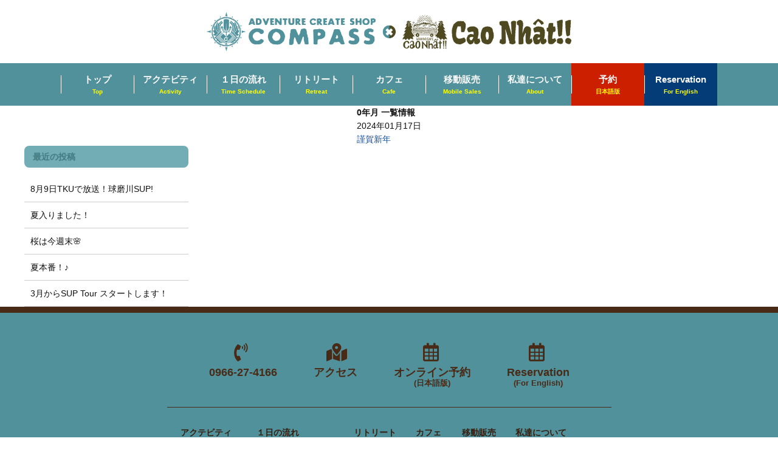

--- FILE ---
content_type: text/html; charset=UTF-8
request_url: https://adventure-create-shop.com/tag/2024-sup/
body_size: 8656
content:
<!DOCTYPE html>
<html lang="ja">
  <head>
    <!-- Global site tag (gtag.js) - Google Analytics -->
    <script async src="https://www.googletagmanager.com/gtag/js?id=UA-27931680-7"></script>
    <script>
    window.dataLayer = window.dataLayer || [];

    function gtag() {
      dataLayer.push(arguments);
    }
    gtag('js', new Date());
    gtag('config', 'UA-27931680-7');
    </script>
    <meta charset="UTF-8" />
    <!---キーワード--->
    <meta name="keywords" content="熊本,アウトドアスポーツ体験,SUP(サップ),モンスターサップ,パックラフト" />
    <!---ディスクリプション--->
    <meta name="description" content="熊本で川で楽しむリバーSUP(サップ)専門店です。みんなで乗って楽しむモンスターSUPは注目アクティビティ！カフェも併設しており、美味しい食事で心身ともにリフレッシュ。" />
    <!---電話番号--->
    <meta name="format-detection" content="telephone=no">     <meta name="robots" content="noindex, follow" />     <!---ファビコン--->
    <link rel="shortcut icon" href="https://adventure-create-shop.com/wp-content/themes/compass_v2.2/images/favicon.ico">
    <!---viewport--->
    <meta name="viewport" content="width=device-width, initial-scale=1">
    
    <!---css--->
    <link rel="stylesheet" type="text/css" href="https://adventure-create-shop.com/wp-content/themes/compass_v2.2/css/style.css?s=1327958490" />
    <!-- web font -->
    <link href="https://use.fontawesome.com/releases/v5.6.1/css/all.css" rel="stylesheet">
    <link rel="preconnect" href="https://fonts.gstatic.com">
    <link href="https://fonts.googleapis.com/css2?family=DM+Serif+Text&display=swap" rel="stylesheet">
    <!-- animate -->
    <link rel="stylesheet" type="text/css" href="https://adventure-create-shop.com/wp-content/themes/compass_v2.2/plugin/animate/animate.css" />
    <script type="text/javascript" src="https://adventure-create-shop.com/wp-content/themes/compass_v2.2/plugin/animate/wow.min.js"></script>
    <script>
    new WOW().init();
    </script>
    <!-- animate end --> 	<style>img:is([sizes="auto" i], [sizes^="auto," i]) { contain-intrinsic-size: 3000px 1500px }</style>
	
		<!-- All in One SEO 4.9.3 - aioseo.com -->
		<title>2024 SUP - 『熊本川のSUPサップ専門店』Adventure create shop COMPASS</title>
	<meta name="robots" content="max-image-preview:large" />
	<link rel="canonical" href="https://adventure-create-shop.com/tag/2024-sup/" />
	<meta name="generator" content="All in One SEO (AIOSEO) 4.9.3" />
		<script type="application/ld+json" class="aioseo-schema">
			{"@context":"https:\/\/schema.org","@graph":[{"@type":"BreadcrumbList","@id":"https:\/\/adventure-create-shop.com\/tag\/2024-sup\/#breadcrumblist","itemListElement":[{"@type":"ListItem","@id":"https:\/\/adventure-create-shop.com#listItem","position":1,"name":"\u30db\u30fc\u30e0","item":"https:\/\/adventure-create-shop.com","nextItem":{"@type":"ListItem","@id":"https:\/\/adventure-create-shop.com\/tag\/2024-sup\/#listItem","name":"2024 SUP"}},{"@type":"ListItem","@id":"https:\/\/adventure-create-shop.com\/tag\/2024-sup\/#listItem","position":2,"name":"2024 SUP","previousItem":{"@type":"ListItem","@id":"https:\/\/adventure-create-shop.com#listItem","name":"\u30db\u30fc\u30e0"}}]},{"@type":"CollectionPage","@id":"https:\/\/adventure-create-shop.com\/tag\/2024-sup\/#collectionpage","url":"https:\/\/adventure-create-shop.com\/tag\/2024-sup\/","name":"2024 SUP - \u300e\u718a\u672c\u5ddd\u306eSUP\u30b5\u30c3\u30d7\u5c02\u9580\u5e97\u300fAdventure create shop COMPASS","inLanguage":"ja","isPartOf":{"@id":"https:\/\/adventure-create-shop.com\/#website"},"breadcrumb":{"@id":"https:\/\/adventure-create-shop.com\/tag\/2024-sup\/#breadcrumblist"}},{"@type":"Organization","@id":"https:\/\/adventure-create-shop.com\/#organization","name":"\u718a\u672c\u30a2\u30a6\u30c8\u30c9\u30a2\u4f53\u9a13&SUP(\u30b5\u30c3\u30d7)\u306e\u30b3\u30f3\u30d1\u30b9","description":"\u718a\u672c\u3067\u5ddd\u3067\u697d\u3057\u3080\u30ea\u30d0\u30fcSUP(\u30b5\u30c3\u30d7)\u5c02\u9580\u5e97\u3067\u3059\u3002\u307f\u3093\u306a\u3067\u4e57\u3063\u3066\u697d\u3057\u3080\u30e2\u30f3\u30b9\u30bf\u30fcSUP\u306f\u6ce8\u76ee\u30a2\u30af\u30c6\u30a3\u30d3\u30c6\u30a3\uff01\u30ab\u30d5\u30a7\u3082\u4f75\u8a2d\u3057\u3066\u304a\u308a\u3001\u7f8e\u5473\u3057\u3044\u98df\u4e8b\u3067\u5fc3\u8eab\u3068\u3082\u306b\u30ea\u30d5\u30ec\u30c3\u30b7\u30e5\u3002","url":"https:\/\/adventure-create-shop.com\/","logo":{"@type":"ImageObject","url":"https:\/\/adventure-create-shop.com\/wp-content\/uploads\/2021\/04\/89bf2aa430de7c15fef0d6cc810c1845.png","@id":"https:\/\/adventure-create-shop.com\/tag\/2024-sup\/#organizationLogo","width":719,"height":797},"image":{"@id":"https:\/\/adventure-create-shop.com\/tag\/2024-sup\/#organizationLogo"}},{"@type":"WebSite","@id":"https:\/\/adventure-create-shop.com\/#website","url":"https:\/\/adventure-create-shop.com\/","name":"Adventure create shop COMPASS","description":"\u718a\u672c\u3067\u5ddd\u3067\u697d\u3057\u3080\u30ea\u30d0\u30fcSUP(\u30b5\u30c3\u30d7)\u5c02\u9580\u5e97\u3067\u3059\u3002\u307f\u3093\u306a\u3067\u4e57\u3063\u3066\u697d\u3057\u3080\u30e2\u30f3\u30b9\u30bf\u30fcSUP\u306f\u6ce8\u76ee\u30a2\u30af\u30c6\u30a3\u30d3\u30c6\u30a3\uff01\u30ab\u30d5\u30a7\u3082\u4f75\u8a2d\u3057\u3066\u304a\u308a\u3001\u7f8e\u5473\u3057\u3044\u98df\u4e8b\u3067\u5fc3\u8eab\u3068\u3082\u306b\u30ea\u30d5\u30ec\u30c3\u30b7\u30e5\u3002","inLanguage":"ja","publisher":{"@id":"https:\/\/adventure-create-shop.com\/#organization"}}]}
		</script>
		<!-- All in One SEO -->

<script type="text/javascript">
/* <![CDATA[ */
window._wpemojiSettings = {"baseUrl":"https:\/\/s.w.org\/images\/core\/emoji\/16.0.1\/72x72\/","ext":".png","svgUrl":"https:\/\/s.w.org\/images\/core\/emoji\/16.0.1\/svg\/","svgExt":".svg","source":{"concatemoji":"https:\/\/adventure-create-shop.com\/wp-includes\/js\/wp-emoji-release.min.js?ver=6.8.3"}};
/*! This file is auto-generated */
!function(s,n){var o,i,e;function c(e){try{var t={supportTests:e,timestamp:(new Date).valueOf()};sessionStorage.setItem(o,JSON.stringify(t))}catch(e){}}function p(e,t,n){e.clearRect(0,0,e.canvas.width,e.canvas.height),e.fillText(t,0,0);var t=new Uint32Array(e.getImageData(0,0,e.canvas.width,e.canvas.height).data),a=(e.clearRect(0,0,e.canvas.width,e.canvas.height),e.fillText(n,0,0),new Uint32Array(e.getImageData(0,0,e.canvas.width,e.canvas.height).data));return t.every(function(e,t){return e===a[t]})}function u(e,t){e.clearRect(0,0,e.canvas.width,e.canvas.height),e.fillText(t,0,0);for(var n=e.getImageData(16,16,1,1),a=0;a<n.data.length;a++)if(0!==n.data[a])return!1;return!0}function f(e,t,n,a){switch(t){case"flag":return n(e,"\ud83c\udff3\ufe0f\u200d\u26a7\ufe0f","\ud83c\udff3\ufe0f\u200b\u26a7\ufe0f")?!1:!n(e,"\ud83c\udde8\ud83c\uddf6","\ud83c\udde8\u200b\ud83c\uddf6")&&!n(e,"\ud83c\udff4\udb40\udc67\udb40\udc62\udb40\udc65\udb40\udc6e\udb40\udc67\udb40\udc7f","\ud83c\udff4\u200b\udb40\udc67\u200b\udb40\udc62\u200b\udb40\udc65\u200b\udb40\udc6e\u200b\udb40\udc67\u200b\udb40\udc7f");case"emoji":return!a(e,"\ud83e\udedf")}return!1}function g(e,t,n,a){var r="undefined"!=typeof WorkerGlobalScope&&self instanceof WorkerGlobalScope?new OffscreenCanvas(300,150):s.createElement("canvas"),o=r.getContext("2d",{willReadFrequently:!0}),i=(o.textBaseline="top",o.font="600 32px Arial",{});return e.forEach(function(e){i[e]=t(o,e,n,a)}),i}function t(e){var t=s.createElement("script");t.src=e,t.defer=!0,s.head.appendChild(t)}"undefined"!=typeof Promise&&(o="wpEmojiSettingsSupports",i=["flag","emoji"],n.supports={everything:!0,everythingExceptFlag:!0},e=new Promise(function(e){s.addEventListener("DOMContentLoaded",e,{once:!0})}),new Promise(function(t){var n=function(){try{var e=JSON.parse(sessionStorage.getItem(o));if("object"==typeof e&&"number"==typeof e.timestamp&&(new Date).valueOf()<e.timestamp+604800&&"object"==typeof e.supportTests)return e.supportTests}catch(e){}return null}();if(!n){if("undefined"!=typeof Worker&&"undefined"!=typeof OffscreenCanvas&&"undefined"!=typeof URL&&URL.createObjectURL&&"undefined"!=typeof Blob)try{var e="postMessage("+g.toString()+"("+[JSON.stringify(i),f.toString(),p.toString(),u.toString()].join(",")+"));",a=new Blob([e],{type:"text/javascript"}),r=new Worker(URL.createObjectURL(a),{name:"wpTestEmojiSupports"});return void(r.onmessage=function(e){c(n=e.data),r.terminate(),t(n)})}catch(e){}c(n=g(i,f,p,u))}t(n)}).then(function(e){for(var t in e)n.supports[t]=e[t],n.supports.everything=n.supports.everything&&n.supports[t],"flag"!==t&&(n.supports.everythingExceptFlag=n.supports.everythingExceptFlag&&n.supports[t]);n.supports.everythingExceptFlag=n.supports.everythingExceptFlag&&!n.supports.flag,n.DOMReady=!1,n.readyCallback=function(){n.DOMReady=!0}}).then(function(){return e}).then(function(){var e;n.supports.everything||(n.readyCallback(),(e=n.source||{}).concatemoji?t(e.concatemoji):e.wpemoji&&e.twemoji&&(t(e.twemoji),t(e.wpemoji)))}))}((window,document),window._wpemojiSettings);
/* ]]> */
</script>
<link rel='stylesheet' id='sbi_styles-css' href='https://adventure-create-shop.com/wp-content/plugins/instagram-feed/css/sbi-styles.min.css?ver=6.9.1' type='text/css' media='all' />
<style id='wp-emoji-styles-inline-css' type='text/css'>

	img.wp-smiley, img.emoji {
		display: inline !important;
		border: none !important;
		box-shadow: none !important;
		height: 1em !important;
		width: 1em !important;
		margin: 0 0.07em !important;
		vertical-align: -0.1em !important;
		background: none !important;
		padding: 0 !important;
	}
</style>
<link rel='stylesheet' id='wp-block-library-css' href='https://adventure-create-shop.com/wp-includes/css/dist/block-library/style.min.css?ver=6.8.3' type='text/css' media='all' />
<style id='classic-theme-styles-inline-css' type='text/css'>
/*! This file is auto-generated */
.wp-block-button__link{color:#fff;background-color:#32373c;border-radius:9999px;box-shadow:none;text-decoration:none;padding:calc(.667em + 2px) calc(1.333em + 2px);font-size:1.125em}.wp-block-file__button{background:#32373c;color:#fff;text-decoration:none}
</style>
<link rel='stylesheet' id='aioseo/css/src/vue/standalone/blocks/table-of-contents/global.scss-css' href='https://adventure-create-shop.com/wp-content/plugins/all-in-one-seo-pack/dist/Lite/assets/css/table-of-contents/global.e90f6d47.css?ver=4.9.3' type='text/css' media='all' />
<style id='global-styles-inline-css' type='text/css'>
:root{--wp--preset--aspect-ratio--square: 1;--wp--preset--aspect-ratio--4-3: 4/3;--wp--preset--aspect-ratio--3-4: 3/4;--wp--preset--aspect-ratio--3-2: 3/2;--wp--preset--aspect-ratio--2-3: 2/3;--wp--preset--aspect-ratio--16-9: 16/9;--wp--preset--aspect-ratio--9-16: 9/16;--wp--preset--color--black: #000000;--wp--preset--color--cyan-bluish-gray: #abb8c3;--wp--preset--color--white: #ffffff;--wp--preset--color--pale-pink: #f78da7;--wp--preset--color--vivid-red: #cf2e2e;--wp--preset--color--luminous-vivid-orange: #ff6900;--wp--preset--color--luminous-vivid-amber: #fcb900;--wp--preset--color--light-green-cyan: #7bdcb5;--wp--preset--color--vivid-green-cyan: #00d084;--wp--preset--color--pale-cyan-blue: #8ed1fc;--wp--preset--color--vivid-cyan-blue: #0693e3;--wp--preset--color--vivid-purple: #9b51e0;--wp--preset--gradient--vivid-cyan-blue-to-vivid-purple: linear-gradient(135deg,rgba(6,147,227,1) 0%,rgb(155,81,224) 100%);--wp--preset--gradient--light-green-cyan-to-vivid-green-cyan: linear-gradient(135deg,rgb(122,220,180) 0%,rgb(0,208,130) 100%);--wp--preset--gradient--luminous-vivid-amber-to-luminous-vivid-orange: linear-gradient(135deg,rgba(252,185,0,1) 0%,rgba(255,105,0,1) 100%);--wp--preset--gradient--luminous-vivid-orange-to-vivid-red: linear-gradient(135deg,rgba(255,105,0,1) 0%,rgb(207,46,46) 100%);--wp--preset--gradient--very-light-gray-to-cyan-bluish-gray: linear-gradient(135deg,rgb(238,238,238) 0%,rgb(169,184,195) 100%);--wp--preset--gradient--cool-to-warm-spectrum: linear-gradient(135deg,rgb(74,234,220) 0%,rgb(151,120,209) 20%,rgb(207,42,186) 40%,rgb(238,44,130) 60%,rgb(251,105,98) 80%,rgb(254,248,76) 100%);--wp--preset--gradient--blush-light-purple: linear-gradient(135deg,rgb(255,206,236) 0%,rgb(152,150,240) 100%);--wp--preset--gradient--blush-bordeaux: linear-gradient(135deg,rgb(254,205,165) 0%,rgb(254,45,45) 50%,rgb(107,0,62) 100%);--wp--preset--gradient--luminous-dusk: linear-gradient(135deg,rgb(255,203,112) 0%,rgb(199,81,192) 50%,rgb(65,88,208) 100%);--wp--preset--gradient--pale-ocean: linear-gradient(135deg,rgb(255,245,203) 0%,rgb(182,227,212) 50%,rgb(51,167,181) 100%);--wp--preset--gradient--electric-grass: linear-gradient(135deg,rgb(202,248,128) 0%,rgb(113,206,126) 100%);--wp--preset--gradient--midnight: linear-gradient(135deg,rgb(2,3,129) 0%,rgb(40,116,252) 100%);--wp--preset--font-size--small: 13px;--wp--preset--font-size--medium: 20px;--wp--preset--font-size--large: 36px;--wp--preset--font-size--x-large: 42px;--wp--preset--spacing--20: 0.44rem;--wp--preset--spacing--30: 0.67rem;--wp--preset--spacing--40: 1rem;--wp--preset--spacing--50: 1.5rem;--wp--preset--spacing--60: 2.25rem;--wp--preset--spacing--70: 3.38rem;--wp--preset--spacing--80: 5.06rem;--wp--preset--shadow--natural: 6px 6px 9px rgba(0, 0, 0, 0.2);--wp--preset--shadow--deep: 12px 12px 50px rgba(0, 0, 0, 0.4);--wp--preset--shadow--sharp: 6px 6px 0px rgba(0, 0, 0, 0.2);--wp--preset--shadow--outlined: 6px 6px 0px -3px rgba(255, 255, 255, 1), 6px 6px rgba(0, 0, 0, 1);--wp--preset--shadow--crisp: 6px 6px 0px rgba(0, 0, 0, 1);}:where(.is-layout-flex){gap: 0.5em;}:where(.is-layout-grid){gap: 0.5em;}body .is-layout-flex{display: flex;}.is-layout-flex{flex-wrap: wrap;align-items: center;}.is-layout-flex > :is(*, div){margin: 0;}body .is-layout-grid{display: grid;}.is-layout-grid > :is(*, div){margin: 0;}:where(.wp-block-columns.is-layout-flex){gap: 2em;}:where(.wp-block-columns.is-layout-grid){gap: 2em;}:where(.wp-block-post-template.is-layout-flex){gap: 1.25em;}:where(.wp-block-post-template.is-layout-grid){gap: 1.25em;}.has-black-color{color: var(--wp--preset--color--black) !important;}.has-cyan-bluish-gray-color{color: var(--wp--preset--color--cyan-bluish-gray) !important;}.has-white-color{color: var(--wp--preset--color--white) !important;}.has-pale-pink-color{color: var(--wp--preset--color--pale-pink) !important;}.has-vivid-red-color{color: var(--wp--preset--color--vivid-red) !important;}.has-luminous-vivid-orange-color{color: var(--wp--preset--color--luminous-vivid-orange) !important;}.has-luminous-vivid-amber-color{color: var(--wp--preset--color--luminous-vivid-amber) !important;}.has-light-green-cyan-color{color: var(--wp--preset--color--light-green-cyan) !important;}.has-vivid-green-cyan-color{color: var(--wp--preset--color--vivid-green-cyan) !important;}.has-pale-cyan-blue-color{color: var(--wp--preset--color--pale-cyan-blue) !important;}.has-vivid-cyan-blue-color{color: var(--wp--preset--color--vivid-cyan-blue) !important;}.has-vivid-purple-color{color: var(--wp--preset--color--vivid-purple) !important;}.has-black-background-color{background-color: var(--wp--preset--color--black) !important;}.has-cyan-bluish-gray-background-color{background-color: var(--wp--preset--color--cyan-bluish-gray) !important;}.has-white-background-color{background-color: var(--wp--preset--color--white) !important;}.has-pale-pink-background-color{background-color: var(--wp--preset--color--pale-pink) !important;}.has-vivid-red-background-color{background-color: var(--wp--preset--color--vivid-red) !important;}.has-luminous-vivid-orange-background-color{background-color: var(--wp--preset--color--luminous-vivid-orange) !important;}.has-luminous-vivid-amber-background-color{background-color: var(--wp--preset--color--luminous-vivid-amber) !important;}.has-light-green-cyan-background-color{background-color: var(--wp--preset--color--light-green-cyan) !important;}.has-vivid-green-cyan-background-color{background-color: var(--wp--preset--color--vivid-green-cyan) !important;}.has-pale-cyan-blue-background-color{background-color: var(--wp--preset--color--pale-cyan-blue) !important;}.has-vivid-cyan-blue-background-color{background-color: var(--wp--preset--color--vivid-cyan-blue) !important;}.has-vivid-purple-background-color{background-color: var(--wp--preset--color--vivid-purple) !important;}.has-black-border-color{border-color: var(--wp--preset--color--black) !important;}.has-cyan-bluish-gray-border-color{border-color: var(--wp--preset--color--cyan-bluish-gray) !important;}.has-white-border-color{border-color: var(--wp--preset--color--white) !important;}.has-pale-pink-border-color{border-color: var(--wp--preset--color--pale-pink) !important;}.has-vivid-red-border-color{border-color: var(--wp--preset--color--vivid-red) !important;}.has-luminous-vivid-orange-border-color{border-color: var(--wp--preset--color--luminous-vivid-orange) !important;}.has-luminous-vivid-amber-border-color{border-color: var(--wp--preset--color--luminous-vivid-amber) !important;}.has-light-green-cyan-border-color{border-color: var(--wp--preset--color--light-green-cyan) !important;}.has-vivid-green-cyan-border-color{border-color: var(--wp--preset--color--vivid-green-cyan) !important;}.has-pale-cyan-blue-border-color{border-color: var(--wp--preset--color--pale-cyan-blue) !important;}.has-vivid-cyan-blue-border-color{border-color: var(--wp--preset--color--vivid-cyan-blue) !important;}.has-vivid-purple-border-color{border-color: var(--wp--preset--color--vivid-purple) !important;}.has-vivid-cyan-blue-to-vivid-purple-gradient-background{background: var(--wp--preset--gradient--vivid-cyan-blue-to-vivid-purple) !important;}.has-light-green-cyan-to-vivid-green-cyan-gradient-background{background: var(--wp--preset--gradient--light-green-cyan-to-vivid-green-cyan) !important;}.has-luminous-vivid-amber-to-luminous-vivid-orange-gradient-background{background: var(--wp--preset--gradient--luminous-vivid-amber-to-luminous-vivid-orange) !important;}.has-luminous-vivid-orange-to-vivid-red-gradient-background{background: var(--wp--preset--gradient--luminous-vivid-orange-to-vivid-red) !important;}.has-very-light-gray-to-cyan-bluish-gray-gradient-background{background: var(--wp--preset--gradient--very-light-gray-to-cyan-bluish-gray) !important;}.has-cool-to-warm-spectrum-gradient-background{background: var(--wp--preset--gradient--cool-to-warm-spectrum) !important;}.has-blush-light-purple-gradient-background{background: var(--wp--preset--gradient--blush-light-purple) !important;}.has-blush-bordeaux-gradient-background{background: var(--wp--preset--gradient--blush-bordeaux) !important;}.has-luminous-dusk-gradient-background{background: var(--wp--preset--gradient--luminous-dusk) !important;}.has-pale-ocean-gradient-background{background: var(--wp--preset--gradient--pale-ocean) !important;}.has-electric-grass-gradient-background{background: var(--wp--preset--gradient--electric-grass) !important;}.has-midnight-gradient-background{background: var(--wp--preset--gradient--midnight) !important;}.has-small-font-size{font-size: var(--wp--preset--font-size--small) !important;}.has-medium-font-size{font-size: var(--wp--preset--font-size--medium) !important;}.has-large-font-size{font-size: var(--wp--preset--font-size--large) !important;}.has-x-large-font-size{font-size: var(--wp--preset--font-size--x-large) !important;}
:where(.wp-block-post-template.is-layout-flex){gap: 1.25em;}:where(.wp-block-post-template.is-layout-grid){gap: 1.25em;}
:where(.wp-block-columns.is-layout-flex){gap: 2em;}:where(.wp-block-columns.is-layout-grid){gap: 2em;}
:root :where(.wp-block-pullquote){font-size: 1.5em;line-height: 1.6;}
</style>
<link rel='stylesheet' id='slb_core-css' href='https://adventure-create-shop.com/wp-content/plugins/simple-lightbox/client/css/app.css?ver=2.9.4' type='text/css' media='all' />
<link rel="https://api.w.org/" href="https://adventure-create-shop.com/wp-json/" /><link rel="alternate" title="JSON" type="application/json" href="https://adventure-create-shop.com/wp-json/wp/v2/tags/190" />                <script>
                    var ajaxUrl = 'https://adventure-create-shop.com/wp-admin/admin-ajax.php';
                </script>
        <noscript><style>.lazyload[data-src]{display:none !important;}</style></noscript><style>.lazyload{background-image:none !important;}.lazyload:before{background-image:none !important;}</style>  </head>
  <body class="archive tag tag-2024-sup tag-190 wp-theme-compass_v22 metaslider-plugin">
    <header class="hd">
      <div class="hd_body">
        <h1 class="hd_logo">
          <a href="https://adventure-create-shop.com/"><img class="hd_logo_logo lazyload" src="[data-uri]" alt="『熊本川のSUPサップ専門店』Adventure create shop COMPASS" data-src="https://adventure-create-shop.com/wp-content/themes/compass_v2.2/images/logo.png" decoding="async" data-eio-rwidth="992" data-eio-rheight="106"><noscript><img class="hd_logo_logo" src="https://adventure-create-shop.com/wp-content/themes/compass_v2.2/images/logo.png" alt="『熊本川のSUPサップ専門店』Adventure create shop COMPASS" data-eio="l"></noscript></a>
        </h1>
      </div>
    </header>
    <!-- hd end--> <nav class="globalnav">
  <div class="globalnav_body">
    <ul class="globalnav_list">
      <li class="globalnav_item">
        <a class="globalnav_item_link" href="https://adventure-create-shop.com/">トップ<span
                class="globalnav_item_label">Top</span></a>
      </li>
      <li class="globalnav_item">
        <a class="globalnav_item_link" href="https://adventure-create-shop.com/activity/riversup/">アクテビティ<span
                class="globalnav_item_label">Activity</span></a>
        <ul class="globalnav_childlist">
          <li class="globalnav_childitem">
            <a class="globalnav_childlink"
               href="https://adventure-create-shop.com/activity/riversup/">リバーSUP</a>
          </li>
          <li class="globalnav_childitem">
            <a class="globalnav_childlink"
               href="https://adventure-create-shop.com/activity/monstersup/">モンスターSUP</a>
          </li>
          <li class="globalnav_childitem">
            <a class="globalnav_childlink"
               href="https://adventure-create-shop.com/activity/packraft/">パックラフト</a>
          </li>
          <li class="globalnav_childitem">
            <a class="globalnav_childlink"
               href="https://adventure-create-shop.com/activity/onewheel/">ONEWHEEL</a>
          </li>
        </ul>
      </li>
      <li class="globalnav_item">
        <a class="globalnav_item_link" href="https://adventure-create-shop.com/timeschedule/">１日の流れ<span
                class="globalnav_item_label">Time Schedule</span></a>
        <ul class="globalnav_childlist">
          <li class="globalnav_childitem">
            <a class="globalnav_childlink"
               href="https://adventure-create-shop.com/timeschedule/">１日の流れ</a>
          </li>
          <li class="globalnav_childitem">
            <a class="globalnav_childlink"
               href="https://adventure-create-shop.com/rental/">レンタル<br class="sp_dn">ウェア＆ギア</a>
          </li>
          <li class="globalnav_childitem">
            <a class="globalnav_childlink"
               href="https://adventure-create-shop.com/facility/">施設案内</a>
          </li>
        </ul>
      </li>
      <li class="globalnav_item">
        <a class="globalnav_item_link" href="https://adventure-create-shop.com/retreat/">リトリート<span
                class="globalnav_item_label">Retreat</span></a>
      </li>
      <li class="globalnav_item">
        <a class="globalnav_item_link" href="https://adventure-create-shop.com/caonyatt/">カフェ<span
                class="globalnav_item_label">Cafe</span></a>
      </li>
      <li class="globalnav_item">
        <a class="globalnav_item_link" href="https://adventure-create-shop.com/mobilesales/">移動販売
          <span class="globalnav_item_label">Mobile Sales</span></a>
      </li>
      <li class="globalnav_item">
        <a class="globalnav_item_link" href="https://adventure-create-shop.com/about-us/">私達について
          <span class="globalnav_item_label">About</span></a>
      </li>
      <li class="globalnav_item">
        <a class="globalnav_item_link -reservation"
           href="https://www.asoview.com/channel/activities/ja/compass/offices/3640/courses?language_type=ja">予約
          <span class="globalnav_item_label">日本語版</span></a>
      </li>
      <li class="globalnav_item">
        <a class="globalnav_item_link -reservationen"
           href="https://www.asoview.com/channel/activities/ja/compass/offices/3640/courses?language_type=ja">Reservation
          <span class="globalnav_item_label">For English</span></a>
      </li>
    </ul>
  </div>
</nav>
<!-- nav end-->
<main class="main" role="main">
	<article class="mcon">
		<header>
			<h1>0年月 一覧情報</h1>
		</header>
				<div class="archive_item">
			<div class="archive_date">2024年01月17日</div>
			<div class="archive_ttl "><a href="https://adventure-create-shop.com/whats-new/post_2709/">謹賀新年</a></div>
		</div>
			</article>
	</main>
<!-- main end -->
<aside class="singlenav">
    <h3 class="singlenav_heading">最近の投稿</h3>
    <ul class="singlenav_list">
        <li><a href="https://adventure-create-shop.com/?p=2741">8月9日TKUで放送！球磨川SUP!</a></li>
<li><a href="https://adventure-create-shop.com/?p=2738">夏入りました！</a></li>
<li><a href="https://adventure-create-shop.com/?p=2729">桜は今週末&#x1f338;</a></li>
<li><a href="https://adventure-create-shop.com/?p=2718">夏本番！♪</a></li>
<li><a href="https://adventure-create-shop.com/?p=2713">3月からSUP Tour スタートします！</a></li>
    </ul>
    <!--
    <h3 class="singlenav_heading">カテゴリー</h3>
    <ul class="singlenav_list">
        <li><a href="https://adventure-create-shop.com/category/shutten/">トピックス</a></li>
        <li><a href="https://adventure-create-shop.com/category/whats-new/">ブログ</a></li>
    </ul>
    <h3 class="singlenav_heading">年間アーカイブ</h3>
    <ul class="singlenav_list">
        	<li><a href='https://adventure-create-shop.com/date/2025/'>2025年</a></li>
	<li><a href='https://adventure-create-shop.com/date/2024/'>2024年</a></li>
	<li><a href='https://adventure-create-shop.com/date/2023/'>2023年</a></li>
	<li><a href='https://adventure-create-shop.com/date/2022/'>2022年</a></li>
	<li><a href='https://adventure-create-shop.com/date/2021/'>2021年</a></li>
	<li><a href='https://adventure-create-shop.com/date/2020/'>2020年</a></li>
	<li><a href='https://adventure-create-shop.com/date/2019/'>2019年</a></li>
	<li><a href='https://adventure-create-shop.com/date/2018/'>2018年</a></li>
    </ul>-->
</aside>
<!-- side end--><footer class="ft">
  <div class="ftspecialnav">
    <ul class="ftspecialnav_list">
      <li class="ftspecialnav_item">
        <a class="ftspecialnav_link" href="tel:0966274166">
          <i class="fas fa-phone-volume"></i>0966-27-4166</a>
      </li>
      <li class="ftspecialnav_item">
        <a class="ftspecialnav_link" href="https://adventure-create-shop.com/access/">
          <i class="fas fa-map-marked-alt"></i>アクセス</a>
      </li>
      <li class="ftspecialnav_item sp_dn">
        <a class="ftspecialnav_link"
           href="https://www.asoview.com/channel/activities/ja/compass/offices/3640/courses?language_type=ja">
          <i class="far fa-calendar-alt"></i>オンライン予約<br><span class="fs_xxs">(日本語版)</span></a>
      </li>
      <li class="ftspecialnav_item sp_dn">
        <a class="ftspecialnav_link"
           href="https://www.asoview.com/channel/activities/ja/compass/offices/3640/courses?language_type=en">
          <i class="far fa-calendar-alt"></i>Reservation<br><span class="fs_xxs">(For English)</span></a>
      </li>
    </ul>
  </div>
  <div class="ftnav">
    <div class="ftnav_item">
      <ul class="ftnav_list">
        <li class="ftnav_title"><a class="ftnav_link" href="https://adventure-create-shop.com/activity/riversup/">アクテビティ</a></li>
        <li>
          <a class="ftnav_link" href="https://adventure-create-shop.com/activity/riversup/">リバーSUP</a>
        </li>
        <li>
          <a class="ftnav_link" href="https://adventure-create-shop.com/activity/monstersup/">モンスターSUP</a>
        </li>
        <li>
          <a class="ftnav_link" href="https://adventure-create-shop.com/activity/packraft/">パックラフト</a>
        </li>
        <li>
          <a class="ftnav_link" href="https://adventure-create-shop.com/activity/onewheel/">ONEWHEEL</a>
        </li>
      </ul>
    </div>
    <div class="ftnav_item">
      <ul class="ftnav_list">
        <li class="ftnav_title"><a class="ftnav_link" href="https://adventure-create-shop.com/timeschedule/">１日の流れ</a></li>
        <li>
          <a class="ftnav_link" href="https://adventure-create-shop.com/timeschedule/">１日の流れ</a>
        </li>
        <li>
          <a class="ftnav_link" href="https://adventure-create-shop.com/rental/">レンタルウェア＆ギア</a>
        </li>
        <li>
          <a class="ftnav_link" href="https://adventure-create-shop.com/facility/">施設案内</a>
        </li>
      </ul>
    </div>
    <div class="ftnav_item">
      <ul class="ftnav_list">
        <li class="ftnav_title index_colm"><a class="ftnav_link" href="https://adventure-create-shop.com/retreat/">リトリート</a>
        </li>
        <li>
          <a class="ftnav_link" href="https://adventure-create-shop.com/retreat/">リトリート</a>
        </li>
      </ul>
    </div>
    <div class="ftnav_item">
      <ul class="ftnav_list">
        <li class="ftnav_title"><a class="ftnav_link" href="https://adventure-create-shop.com/caonyatt/">カフェ</a></li>
        <li>
          <a class="ftnav_link" href="https://adventure-create-shop.com/caonyatt/">カフェ</a>
        </li>
      </ul>
    </div>
    <div class="ftnav_item">
      <ul class="ftnav_list">
        <li class="ftnav_title"><a class="ftnav_link" href="https://adventure-create-shop.com/mobilesales/">移動販売</a></li>
        <li>
          <a class="ftnav_link" href="https://adventure-create-shop.com/mobilesales/">移動販売</a>
        </li>
      </ul>
    </div>
    <div class="ftnav_item">
      <ul class="ftnav_list index_footer_bottom">
        <li class="ftnav_title"><a class="ftnav_link" href="https://adventure-create-shop.com/about-us/">私達について</a></li>
        <li>
          <a class="ftnav_link" href="https://adventure-create-shop.com/about-us/">Crew(クルー)紹介</a>
        </li>
        <li>
          <a class="ftnav_link" href="https://adventure-create-shop.com/privacy-policy/">プライバシーポリシー</a>
        </li>
        <li>
          <a class="ftnav_link" href="https://adventure-create-shop.com/links/">リンク</a>
        </li>
      </ul>
    </div>
  </div>
  <div class="ftcopyright">Copyright &copy; COMPASS. All Rights Reserved.</div>
</footer>
<!-- ft end-->

<div class="sp_nav_trigger">
  <span></span> <span></span> <span></span>
</div>
<!--sp_nav_trigger end-->

<div id="pagetop" class="pagetop">
  <span class="pagetop_btn"></span>
</div>
<!-- pagetop end-->

<div id="ftfixedbnr" class="ftfixedbnr">
  <ul class="ftfixedbnr_list">
    <li class="ftfixedbnr_item">
      <a class="ftfixedbnr_link -reservation"
         href="https://www.asoview.com/channel/activities/ja/compass/offices/3640/courses?language_type=ja">
        <i class="far fa-calendar-alt"></i>オンライン予約<br>
        <span class="ftfixedbnr_label">(日本語版)</span></a>
    </li>
    <li class="ftfixedbnr_item">
      <a class="ftfixedbnr_link -reservationen"
         href="https://www.asoview.com/channel/activities/ja/compass/offices/3640/courses?language_type=en">
        <i class="far fa-calendar-alt"></i>Reservation<br>
        <span class="ftfixedbnr_label">(For English)</span></a>
    </li>
  </ul>
</div>
<!-- pagetop end-->

<!-- base js -->
<script type="text/javascript" src="https://adventure-create-shop.com/wp-content/themes/compass_v2.2/js/jquery.min.js"></script>
<script type="text/javascript" src="https://adventure-create-shop.com/wp-content/themes/compass_v2.2/js/ofi.min.js"></script>
<script type="text/javascript" src="https://adventure-create-shop.com/wp-content/themes/compass_v2.2/js/function.js"></script>
<script>
objectFitImages();
</script>
<!--lightbox-->
<link
      rel="stylesheet"
      href="https://adventure-create-shop.com/wp-content/themes/compass_v2.2/plugin/lightbox/css/lightbox.css"
      media="screen" />
<script src="https://adventure-create-shop.com/wp-content/themes/compass_v2.2/plugin/lightbox/js/lightbox.js"></script>
<!--lightbox end-->
<script type="speculationrules">
{"prefetch":[{"source":"document","where":{"and":[{"href_matches":"\/*"},{"not":{"href_matches":["\/wp-*.php","\/wp-admin\/*","\/wp-content\/uploads\/*","\/wp-content\/*","\/wp-content\/plugins\/*","\/wp-content\/themes\/compass_v2.2\/*","\/*\\?(.+)"]}},{"not":{"selector_matches":"a[rel~=\"nofollow\"]"}},{"not":{"selector_matches":".no-prefetch, .no-prefetch a"}}]},"eagerness":"conservative"}]}
</script>
<!-- Instagram Feed JS -->
<script type="text/javascript">
var sbiajaxurl = "https://adventure-create-shop.com/wp-admin/admin-ajax.php";
</script>
<script type="text/javascript" id="eio-lazy-load-js-before">
/* <![CDATA[ */
var eio_lazy_vars = {"exactdn_domain":"","skip_autoscale":0,"threshold":0,"use_dpr":1};
/* ]]> */
</script>
<script type="text/javascript" src="https://adventure-create-shop.com/wp-content/plugins/ewww-image-optimizer/includes/lazysizes.min.js?ver=820" id="eio-lazy-load-js" async="async" data-wp-strategy="async"></script>
<script type="text/javascript" id="slb_context">/* <![CDATA[ */if ( !!window.jQuery ) {(function($){$(document).ready(function(){if ( !!window.SLB ) { {$.extend(SLB, {"context":["public","user_guest"]});} }})})(jQuery);}/* ]]> */</script>
</body>

</html>

--- FILE ---
content_type: text/css
request_url: https://adventure-create-shop.com/wp-content/themes/compass_v2.2/css/style.css?s=1327958490
body_size: 26187
content:
@charset "UTF-8";
/******************************************************************************
******************************************************************************
**
** reset.css ( var.3.1.3 )
**
******************************************************************************
******************************************************************************/
/* === Base === */
* {
  box-sizing: border-box;
}

html {
  word-spacing: normal;
  color: #111;
  font-size: 14px;
  line-height: 1.6;
  -webkit-tap-highlight-color: rgba(0, 0, 0, 0);
  -webkit-text-size-adjust: 100%;
  -ms-text-size-adjust: 100%;
}

body {
  margin: 0;
  padding: 0;
}

html,
body {
  overflow-x: hidden;
}

body,
input,
button,
textarea,
select {
  font-family: "游ゴシック体", YuGothic, "游ゴシック", "Yu Gothic", "メイリオ", sans-serif;
  font-weight: 500;
}

h1,
h2,
h3,
h4,
h5,
h6 {
  font-size: 100%;
  margin: 0;
  padding: 0;
}

a {
  color: #1b4f98;
  text-decoration: none;
}

p {
  margin: 0;
  padding: 0;
}

img {
  border: 0;
  line-height: 0;
  vertical-align: bottom;
  max-width: 100%;
  max-height: 100%;
}

address {
  font-style: normal;
}

/* === Typography === */
abbr[title] {
  border-bottom: 1px dotted;
}

b,
strong {
  font-weight: bold;
}

blockquote {
  margin: 1em 40px;
}

i {
  font-style: italic;
}

main {
  display: block;
}

mark {
  background: #ff0;
  color: #000;
}

pre,
code,
kbd,
samp {
  font-family: monospace, monospace;
  _font-family: "courier new", monospace;
  font-size: 1em;
}

pre {
  white-space: pre;
  white-space: pre-wrap;
  word-wrap: break-word;
}

q {
  quotes: none;
}

q:before,
q:after {
  content: "";
  content: none;
}

small {
  font-size: 75%;
}

sub,
sup {
  font-size: 75%;
  line-height: 0;
  position: relative;
  vertical-align: baseline;
}

sup {
  top: -0.5em;
}

sub {
  bottom: -0.25em;
}

/* === Lists === */
ul,
ol {
  margin: 0;
  padding: 0;
}

ul {
  list-style-type: none;
}

dd,
dt,
dl {
  margin: 0px;
}

/* === Figures === */
figure {
  margin: 0;
}

/* === Forms ==== */
form {
  margin: 0;
}

fieldset {
  margin: 0 2px;
  padding: 0.35em 0.625em 0.75em;
}

legend {
  *margin-left: -7px;
}

button,
input,
select,
textarea {
  font-size: 100%;
  margin: 0;
  vertical-align: baseline;
  *vertical-align: middle;
}

button,
input {
  line-height: normal;
  *overflow: visible;
}

button,
input[type=button],
input[type=reset],
input[type=submit] {
  cursor: pointer;
  -webkit-appearance: button;
}

input[type=checkbox],
input[type=radio] {
  box-sizing: border-box;
}

input[type=search] {
  -webkit-appearance: textfield;
  -moz-box-sizing: content-box;
  -webkit-box-sizing: content-box;
  box-sizing: content-box;
}

input[type=search]::-webkit-search-decoration {
  -webkit-appearance: none;
}

button::-moz-focus-inner,
input::-moz-focus-inner {
  border: 0;
  padding: 0;
}

textarea {
  overflow: auto;
  vertical-align: top;
}

/* === Tables === */
table {
  border-collapse: collapse;
  border-spacing: 0;
}

th,
td {
  padding: 0;
  text-align: left;
  vertical-align: middle;
}

/* === HTML5 element display === */
article,
aside,
details,
figcaption,
figure,
footer,
header,
hgroup,
nav,
section {
  display: block;
}

audio[controls],
canvas,
video {
  display: inline-block;
  *display: inline;
  *zoom: 1;
}

@media screen and (min-width: 768px) {
  /*----------------------------------------------------------------------------
  ******************************************************************************
  ** header
  ******************************************************************************
  ----------------------------------------------------------------------------*/
  .hd {
    display: flex;
    align-items: center;
    justify-content: center;
    padding: 20px 0;
  }
  .hd_logo_logo {
    width: 600px;
    height: auto;
  }
  /*----------------------------------------------------------------------------
  ******************************************************************************
  ** global nav
  ******************************************************************************
  ----------------------------------------------------------------------------*/
  .globalnav {
    background: #51919b;
    display: -webkit-box;
    display: -ms-flexbox;
    display: -webkit-flex;
    display: flex;
    -webkit-box-align: center;
    -ms-flex-align: center;
    -webkit-align-items: center;
    align-items: center;
    -webkit-box-pack: center;
    -ms-flex-pack: center;
    -webkit-justify-content: center;
    justify-content: center;
    position: relative;
    z-index: 100;
  }
  .globalnav_body {
    width: 1080px;
  }
  .globalnav_list {
    display: -webkit-box;
    display: -ms-flexbox;
    display: -webkit-flex;
    display: flex;
  }
  .globalnav_item {
    width: 100%;
    position: relative;
  }
  .globalnav_item::after {
    content: "";
    border-left: 1px solid #fff;
    height: 30px;
    width: 1px;
    position: absolute;
    left: 0;
    top: 20px;
  }
  .globalnav_item_link {
    display: -webkit-box;
    display: -ms-flexbox;
    display: -webkit-flex;
    display: flex;
    -webkit-box-align: center;
    -ms-flex-align: center;
    -webkit-align-items: center;
    align-items: center;
    -webkit-box-pack: center;
    -ms-flex-pack: center;
    -webkit-justify-content: center;
    justify-content: center;
    -webkit-box-orient: vertical;
    -webkit-box-direction: normal;
    -ms-flex-direction: column;
    -webkit-flex-direction: column;
    flex-direction: column;
    height: 70px;
    color: #fff;
    font-weight: bold;
    font-size: 1.06rem;
    text-decoration: none;
  }
  .globalnav_item_link:hover {
    background-color: rgba(0, 0, 0, 0.2);
  }
  .globalnav_item_link.-reservation {
    background-color: #cc1f00;
  }
  .globalnav_item_link:hover.-reservation {
    opacity: 0.8;
  }
  .globalnav_item_link.-reservationen {
    background-color: #043c78;
  }
  .globalnav_item_link:hover.-reservationen {
    opacity: 0.8;
  }
  .globalnav_item_label {
    color: yellow;
    font-size: 0.7rem;
  }
  .globalnav_list > li:hover .globalnav_childlist {
    display: block;
    -webkit-animation: nav_active 1s ease 0s 1 alternate;
    animation: nav_active 1s ease 0s 1 alternate;
  }
  .globalnav_childlist {
    background-color: #447a82;
    display: none;
    -webkit-transition: All 0.5s ease;
    transition: All 0.5s ease;
    width: 100%;
    position: absolute;
    top: 100%;
    left: 0;
  }
  .globalnav_childitem {
    border-bottom: 1px solid rgba(255, 255, 255, 0.7);
    position: relative;
  }
  .globalnav_childlink {
    color: #fff;
    display: block;
    padding: 10px;
    text-decoration: none;
    text-align: center;
  }
  .globalnav_childlink:hover,
  .globalnav_childlink.current {
    background-color: rgba(0, 0, 0, 0.2);
  }
  /*----------------------------------------------------------------------------
  ******************************************************************************
  ** content
  ******************************************************************************
  ----------------------------------------------------------------------------*/
  .con_bg {
    background: url(../images/con_bg.png) no-repeat;
  }
  .con {
    display: flex;
    flex-wrap: wrap;
    justify-content: space-between;
    padding: 30px 0;
  }
  .main {
    display: flex;
    justify-content: center;
    align-items: center;
    flex-direction: column;
  }
  .side {
    -webkit-box-ordinal-group: 3;
    -ms-flex-order: 2;
    order: 2;
    width: 230px;
  }
  .side h3 {
    background-color: #eee;
    color: #111;
    font-size: 1.1em;
    font-weight: bold;
    margin-bottom: 6px;
    padding: 8px;
    text-align: center;
  }
  .side_nav_list li a {
    background: url(../images/icon_arrow_gray.png) no-repeat left center;
    border-bottom: 1px solid #ccc;
    color: #111;
    display: block;
    padding: 12px 10px;
    text-decoration: none;
  }
  .side_nav_list li a:hover,
  .side_nav_list li a.current {
    text-decoration: underline;
  }
  /*----------------------------------------------------------------------------
  ******************************************************************************
  ** footer
  ******************************************************************************
  ----------------------------------------------------------------------------*/
  .ft {
    background-color: rgb(81, 145, 155);
    border-top: 10px solid #492a16;
    padding: 30px 0;
    display: flex;
    justify-content: center;
    align-items: center;
    flex-direction: column;
  }
  .ftspecialnav {
    padding-top: 60px;
  }
  .ftspecialnav_list {
    display: flex;
    justify-content: center;
  }
  .ftspecialnav_item + .ftspecialnav_item {
    margin-left: 60px;
  }
  .ftspecialnav_link {
    color: #492a16;
    display: block;
    font-weight: bold;
    font-size: 18px;
    position: relative;
    text-align: center;
    line-height: 0.9em;
  }
  .ftspecialnav_link:hover {
    opacity: 0.6;
  }
  .ftspecialnav_link i {
    position: absolute;
    font-size: 30px;
    top: -40px;
    left: 50%;
    margin-left: -15px;
  }
  .ftnav {
    display: flex;
    padding: 30px 30px 0;
    margin-top: 30px;
    border-top: 1px solid #492a16;
  }
  .ftnav_item + .ftnav_item {
    margin-left: 40px;
  }
  .ftnav_title {
    margin-left: -8px;
  }
  .ftnav_title .ftnav_link {
    font-size: 14px;
    color: #361f10;
  }
  .ftnav_link {
    color: #492a16;
    display: block;
    font-weight: bold;
    font-size: 12px;
    position: relative;
  }
  .ftnav_link:hover {
    text-decoration: underline;
  }
  .ftcopyright {
    color: #492a16;
    font-size: 0.7rem;
    text-align: center;
    margin-top: 30px;
  }
  .ftfixedbnr {
    display: none;
  }
  /*----------------------------------------------------------------------------
  ******************************************************************************
  ** pagetop
  ******************************************************************************
  ----------------------------------------------------------------------------*/
  .pt {
    border-radius: 50%;
    background-color: #333;
    bottom: 30px;
    cursor: pointer;
    display: flex;
    align-items: center;
    justify-content: center;
    height: 60px;
    right: 30px;
    position: fixed;
    width: 60px;
    z-index: 100;
  }
  .pt:hover {
    opacity: 0.6;
  }
  .pt_btn {
    cursor: pointer;
    display: block;
    width: 20px;
    height: 20px;
    margin-top: 8px;
    transform: rotate(45deg);
    position: relative;
  }
  .pt_btn::before,
  .pt_btn::after {
    background-color: #fff;
    content: "";
    display: block;
    top: 0;
    left: 0;
    position: absolute;
  }
  .pt_btn::before {
    width: 7px;
    bottom: 0;
  }
  .pt_btn::after {
    height: 7px;
    right: 0;
  }
  /*----------------------------------------------------------------------------
  ******************************************************************************
  ** common
  ******************************************************************************
  ----------------------------------------------------------------------------*/
  .card {
    background-color: #fff;
    box-shadow: 0 0 10px rgba(0, 0, 0, 0.2);
  }
  .card:hover {
    box-shadow: 0 0 20px rgba(0, 0, 0, 0.6);
  }
  .card_thumnail img {
    object-fit: cover;
  }
  .card_detail {
    padding: 10px;
  }
  .card_detail {
    padding: 10px;
  }
  .card_title {
    color: #447a82;
    text-align: center;
    font-size: 16px;
  }
  .card_description {
    color: #333;
    font-size: 12px;
    margin-top: 5px;
  }
  .text_underline {
    border-bottom: solid 3px #faff31;
  }
}
@media screen and (min-width: 768px) {
  .homeslider {
    width: 100%;
  }
  .homeslider_sns {
    background: rgb(81, 145, 155);
    display: flex;
    align-items: center;
    justify-content: center;
    padding: 10px;
  }
  .homeslider_sns_list {
    display: flex;
  }
  .homeslider_sns_item + .homeslider_sns_item {
    margin-left: 10px;
  }
  .homeslider_sns_link {
    color: #fff;
    font-size: 26px;
  }
  .homeslider_sns_link:hover {
    opacity: 0.8;
  }
  .homeabout {
    width: 1080px;
    margin-top: 60px;
  }
  .homeabout_heading {
    font-size: 30px;
    text-align: center;
    color: #447a82;
  }
  .homeabout_importantdescription {
    text-align: center;
    font-size: 16px;
    margin-top: 30px;
  }
  .homeabout_list {
    display: flex;
    justify-content: center;
    flex-wrap: wrap;
  }
  .homeabout_listitem {
    width: 240px;
    margin-top: 30px;
  }
  .homeabout_listitem .card {
    display: block;
    height: 100%;
  }
  .homeabout_listitem + .homeabout_listitem {
    margin-left: 30px;
  }
  .homeabout_list .card_thumnail img {
    height: 140px;
    width: 100%;
  }
  .hometopics {
    width: 100%;
    display: -webkit-box;
    display: -ms-flexbox;
    display: -webkit-flex;
    display: flex;
    -webkit-box-pack: center;
    -ms-flex-pack: center;
    -webkit-justify-content: center;
    justify-content: center;
    padding: 60px 0;
  }
  .hometopics_body {
    width: 1080px;
  }
  .hometopics_heading {
    font-size: 30px;
    text-align: center;
    color: #447a82;
  }
  .hometopics_list {
    display: -webkit-box;
    display: -ms-flexbox;
    display: -webkit-flex;
    display: flex;
    -webkit-box-pack: justify;
    -ms-flex-pack: justify;
    -webkit-justify-content: space-between;
    justify-content: space-between;
    -ms-flex-wrap: wrap;
    -webkit-flex-wrap: wrap;
    flex-wrap: wrap;
  }
  .homenew {
    background-color: rgba(81, 145, 155, 0.2);
    width: 100%;
    margin-top: 60px;
    display: -webkit-box;
    display: -ms-flexbox;
    display: -webkit-flex;
    display: flex;
    -webkit-box-pack: center;
    -ms-flex-pack: center;
    -webkit-justify-content: center;
    justify-content: center;
    padding: 60px 0;
  }
  .homenew_body {
    width: 700px;
  }
  .homenew_heading {
    font-size: 30px;
    text-align: center;
    color: #447a82;
  }
  .homenew_listitem {
    border-bottom: 1px dotted #447a82;
  }
  .hometopics_listitem {
    width: 240px;
    margin-top: 30px;
  }
  .hometopics_listitem .card {
    color: #111;
    display: block;
    height: 100%;
  }
  .hometopics_listitem .card_thumnail img {
    height: 140px;
    width: 100%;
  }
  .hometopics_listitem .card_title {
    text-align: left;
  }
  .homeinstagram {
    background-color: #eee;
    width: 100%;
    display: -webkit-box;
    display: -ms-flexbox;
    display: -webkit-flex;
    display: flex;
    -webkit-box-pack: center;
    -ms-flex-pack: center;
    -webkit-justify-content: center;
    justify-content: center;
    padding: 60px 0;
  }
  .homeinstagram_body {
    width: 1080px;
  }
  .homeinstagram_heading {
    font-size: 30px;
    text-align: center;
    color: #447a82;
  }
  .homeinstagram_group {
    display: -webkit-box;
    display: -ms-flexbox;
    display: -webkit-flex;
    display: flex;
    -webkit-box-pack: center;
    -ms-flex-pack: center;
    -webkit-justify-content: center;
    justify-content: center;
    margin-top: 30px;
  }
  .homeinstagram_group_inner {
    width: 400px;
    margin: 0 30px;
    text-align: center;
  }
  .homeinstagram_group_title {
    color: #447a82;
    font-size: 16px;
    margin-bottom: 15px;
  }
}
@media screen and (min-width: 768px) {
  .pageemain {
    display: flex;
    justify-content: center;
    align-items: center;
    flex-direction: column;
    padding: 0 0 60px;
  }
  .pageslider {
    width: 100%;
    position: relative;
  }
  .pageslider_title {
    position: absolute;
    top: 0;
    left: 0;
    right: 0;
    bottom: 0;
    display: flex;
    justify-content: center;
    align-items: center;
  }
  .pageslider_title p {
    border: 5px solid #fff;
    border-left-width: 10px;
    border-right-width: 10px;
    display: flex;
    justify-content: center;
    align-items: center;
    flex-direction: column;
    padding: 10px 2em 5px;
    font-weight: bold;
    color: #fff;
  }
  .pageslider_title .pageslider_title_jp {
    font-size: 12px;
  }
  .pageslider_title .pageslider_title_en {
    font-family: "DM Serif Text", serif;
    font-size: 30px;
    letter-spacing: 0.1em;
    line-height: 1.2em;
  }
  .pageslider_title .pageslider_title_img img {
    width: auto;
    height: 10vw;
  }
  .pagecontent {
    width: 100%;
    padding-top: 60px;
  }
  .pagecontent_section {
    padding: 60px 0;
    display: flex;
    justify-content: center;
    align-items: center;
    flex-direction: column;
  }
  .pagecontent_body {
    width: 1080px;
    margin: 0 auto;
    display: block !important;
  }
  .pagecontent_body_mainheading,
  .pagecontent_section_heading_border {
    position: relative;
    color: black;
    margin: 0 0 30px;
    padding: 20px 15px;
    font-size: 24px;
    line-height: 1.4;
    border-top: 5px solid #746b33;
    border-bottom: solid 3px #746b33;
    text-align: center;
  }
  .pagecontent_body_mainheading::after,
  .pagecontent_section_heading_border::after {
    position: absolute;
    content: "";
    display: block;
    border-bottom: solid 3px #50919c;
    border-top: 5px solid #50919c;
    bottom: -3px;
    top: -5px;
    width: 50%;
    left: 0;
  }
  .pagecontent_section_heading {
    position: relative;
    text-align: center;
    font-size: 30px;
    font-weight: bold;
    color: #50919c;
    margin-top: 40px;
    margin-bottom: 30px;
  }
  .pagecontent_section_heading::before {
    position: absolute;
    bottom: -10px;
    left: calc(50% - 45px);
    width: 90px;
    height: 5px;
    content: "";
    border-radius: 2.5px;
    background: rgba(204, 31, 0, 0.7);
  }
  .page_readtext_first {
    text-align: center;
    font-weight: 20px;
  }
  .page_readtext_first + .pagecontent_section_heading {
    margin-top: 60px;
  }
  .page_eycatchyoutube {
    display: flex;
    justify-content: center;
    align-items: center;
    padding: 60px 0;
    background: linear-gradient(180deg, #fff 0%, #fff 50%, rgb(81, 145, 155) 50%, rgb(81, 145, 155) 100%);
  }
  .page_eycatchyoutube_title {
    font-size: 16px;
    text-align: center;
    font-weight: bold;
    color: rgb(81, 145, 155);
  }
  .page_catch {
    margin: 30px 0 20px;
    font-size: 26px;
    text-align: center;
  }
  .page_catch .ff_en {
    color: #447a82;
    font-size: 26px;
    font-weight: bold;
  }
  .pagecontent_section_heading02 {
    position: relative;
    text-align: center;
    font-size: 24px;
    font-weight: bold;
    display: flex;
    justify-content: center;
    align-items: center;
    color: #50919c;
    margin: 30px 0 20px;
  }
  .pagecontent_section_heading02::before, .pagecontent_section_heading02::after {
    width: 40px;
    height: 5px;
    content: "";
    border-radius: 2.5px;
    background: rgba(204, 31, 0, 0.7);
  }
  .pagecontent_section_heading02::before {
    margin-right: 10px;
  }
  .pagecontent_section_heading02::after {
    margin-left: 10px;
  }
  .page_eycatchyoutube_movie {
    height: 394px;
    width: 700px;
    z-index: 10;
  }
  .page_eycatchyoutube_movie iframe {
    height: 100%;
    width: 100%;
  }
  .page_eycatchyoutube_movie img {
    object-fit: cover;
    height: 100%;
    width: 100%;
  }
  .page_eycatchyoutube_content {
    width: 400px;
    padding: 20px 30px;
    background-color: #fff;
    box-shadow: 0 0 10px rgba(0, 0, 0, 0.2);
    margin-left: -10px;
    font-size: 16px;
    z-index: 0;
  }
  .page_eycatchyoutube_content .page_eycatchyoutube_head {
    font-size: 30px;
    color: #447a82;
    line-height: 1.2em;
    margin-bottom: 10px;
  }
  .page_eycatchyoutube_content p + p {
    margin-top: 10px;
  }
  .page_caution {
    font-weight: bold;
    padding: 30px;
    text-align: center;
    background-color: #efefef;
  }
  .page_content_topage {
    margin-top: 60px;
  }
  .page_content_topage a.btn {
    font-weight: bold;
    border: 3px solid #447a82;
    border-radius: 8px;
    text-decoration: none;
    color: #447a82;
    padding: 10px 30px;
  }
  .page_content_topage a.btn:hover {
    background-color: #447a82;
    color: #fff;
  }
  .singlemain {
    display: flex;
    justify-content: center;
    padding: 60px 0;
  }
  .singlecontent {
    font-size: 15px;
    width: 700px;
    line-height: 2.6;
  }
  .singlenav {
    width: 270px;
    margin-left: 40px;
  }
  .singlecontent h1 {
    position: relative;
    color: black;
    margin: 0 0 30px;
    padding: 20px 15px;
    font-size: 24px;
    line-height: 1.4;
    border-top: 5px solid #746b33;
    border-bottom: solid 3px #746b33;
  }
  .singlecontent h1::after {
    position: absolute;
    content: "";
    display: block;
    border-bottom: solid 3px #50919c;
    border-top: 5px solid #50919c;
    bottom: -3px;
    top: -5px;
    width: 50%;
    left: 0;
  }
  .singlenav_heading {
    background-color: #72adb6;
    border-radius: 8px;
    color: #447a82;
    margin-bottom: 1rem;
    padding: 0.5rem 1rem;
  }
  .singlenav_list + .singlenav_heading {
    margin-top: 20px;
  }
  .singlenav_list li {
    border-bottom: 1px double #ccc;
  }
  .singlenav_list a {
    color: #111;
    display: block;
    text-decoration: none;
    padding: 10px 10px;
  }
  .singlenav_list a:hover {
    background-color: #72adb6;
  }
  .spucourse_table {
    border: 3px solid rgb(81, 145, 155);
    margin-top: 20px;
    width: 1080px;
    font-size: 18px;
  }
  .spucourse_table td,
  .spucourse_table th {
    padding: 10px 10px;
    width: 25%;
    text-align: center;
    font-weight: bold;
    font-size: 18px;
  }
  .spucourse_table .course {
    background-color: rgb(81, 145, 155);
    color: #fff;
  }
  .spucourse_table .holiday {
    background-color: rgba(81, 145, 155, 0.2);
  }
  .spucourse_table .specialprice {
    background-color: #f7fbdb;
  }
  .spucourse_table .specialprice.-first-child {
    border-top: 3px solid rgb(81, 145, 155);
  }
  .spucourse_table .specialprice th {
    color: #cc1f00;
  }
  .spucourse_caution {
    margin-top: 20px;
  }
  .spucourse_pray {
    background: url("../images/photo_3peace.jpeg") center;
    background-size: cover;
    display: flex;
    justify-content: center;
    align-items: center;
    width: 100%;
    padding: 60px 0;
  }
  .spucourse_pray_content {
    width: 500px;
  }
  .spucourse_pray_nav {
    margin-left: 30px;
    width: 300px;
  }
  .spucourse_pray_nav a {
    display: block;
    text-align: center;
    background-color: #fff;
    font-weight: bold;
    border: 3px solid #cc1f00;
    border-radius: 8px;
    text-decoration: none;
    color: #111;
    padding: 10px 0;
  }
  .spucourse_pray_nav a:first-child {
    margin-bottom: 20px;
  }
  .spucourse_pray_list li {
    color: #fff;
    position: relative;
    padding-left: 20px;
  }
  .spucourse_pray_list li::before {
    content: "";
    height: 1em;
    width: 1em;
    border-radius: 50%;
    background-color: yellow;
    position: absolute;
    top: 4px;
    left: 0;
  }
  .spucourse_pray_list li + li {
    margin-top: 10px;
  }
  .supservice {
    background: url("../images/photo_kikagaku.jpg") bottom center no-repeat;
    background-size: contain;
  }
  .supservice_contentlist {
    display: flex;
    justify-content: center;
    align-items: flex-end;
    padding: 60px 0 0;
  }
  .supservice_item {
    width: 300px;
  }
  .supservice_item .card_description {
    padding: 10px 20px;
    font-size: 13px;
  }
  .supservice_item p {
    margin-top: 5px;
  }
  .supservice_item + .supservice_item {
    margin-left: 30px;
  }
  .suptimeschedule {
    background-color: #efefef;
  }
  .suptimeschedule_schedule {
    margin-top: 30px;
  }
  .supreason_readtext {
    margin-top: 40px;
    font-size: 18px;
    font-weight: bold;
    color: rgb(81, 145, 155);
  }
  .supreason_item {
    display: flex;
    justify-content: space-between;
    width: 900px;
    margin-top: 60px;
  }
  .supreason_item.-right {
    flex-direction: row-reverse;
  }
  .supreason_item > p {
    display: none;
  }
  .supreason_thumnail {
    width: 470px;
  }
  .supreason_thumnail img {
    height: auto;
    width: 100%;
  }
  .supreason_content {
    width: 400px;
  }
  .supreason_content h3 {
    color: #447a82;
    margin-bottom: 10px;
    font-size: 20px;
  }
  .access_address_layout {
    display: flex;
    justify-content: center;
    align-items: center;
  }
  .access_address_layout .access_address_img {
    width: 590px;
  }
  .access_address_layout .access_address_img img {
    width: 100%;
  }
  .access_address_layout .access_address_tbl {
    margin-left: 30px;
    font-size: 18px;
  }
  .access_address_layout .access_address_tbl th {
    width: 80px;
    padding: 5px 0;
    color: #447a82;
  }
  .access_googlemap {
    margin-top: 40px;
  }
  .access_googlemap iframe {
    width: 100%;
    height: 500px;
  }
  .access_googlemap_topage {
    margin-top: 10px;
  }
  /******************************************************
    Time Schedule
  ******************************************************/
  .page_timeschedule_layout {
    display: flex;
    justify-content: center;
  }
  .page_timeschedule_box {
    width: 300px;
  }
  .page_timeschedule_box + .page_timeschedule_box {
    margin-left: 60px;
  }
  .page_timeschedule_heading {
    background-color: rgb(81, 145, 155);
    color: #fff;
    font-size: 20px;
    text-align: center;
    width: 300px;
    padding: 5px 10px;
  }
  .page_timeschedule_timeseries {
    border-left: 3px solid #333;
    margin-top: 30px;
    font-size: 18px;
  }
  .page_timeschedule_timeseries_item {
    margin-left: 20px;
    position: relative;
  }
  .page_timeschedule_timeseries_item::after {
    content: "";
    width: 10px;
    height: 10px;
    border: 1px solid #111;
    background-color: #fff;
    position: absolute;
    top: 0;
    left: -28px;
  }
  .page_timeschedule_timeseries_item + .page_timeschedule_timeseries_item {
    margin-top: 20px;
  }
  .page_timeschedule_timeseries_time {
    line-height: 14px;
    font-weight: bold;
    font-size: 20px;
    color: #447a82;
  }
  .page_timeschedule_timeseries_caption {
    margin-top: 10px;
    font-size: 16px;
  }
  .page_timeschedule_timeseries_img {
    margin-top: 10px;
  }
  .page_timeschedule_timeseries_img img {
    object-fit: cover;
    height: 150px;
    width: 150px;
    border-radius: 50%;
  }
  .page_dayflow_dayflow_layout {
    margin-top: 40px;
    display: flex;
    flex-direction: column;
    align-items: center;
  }
  .page_dayflow_dayflow_item {
    display: flex;
    justify-content: center;
    background-color: #fff;
    box-shadow: 0 0 10px rgba(0, 0, 0, 0.2);
  }
  .page_dayflow_dayflow_icon_arrow {
    margin-top: 60px;
    position: relative;
  }
  .page_dayflow_dayflow_icon_arrow::after {
    content: "";
    height: 30px;
    width: 30px;
    background: url("../images/icon_arrow_circle.png") no-repeat center;
    background-size: cover;
    position: absolute;
    top: -60px;
    left: 400px;
  }
  .page_dayflow_dayflow_thumnail {
    width: 400px;
  }
  .page_dayflow_dayflow_thumnail img {
    width: 100%;
    height: 300px;
    object-fit: cover;
  }
  .page_dayflow_dayflow_con {
    width: 400px;
    padding: 30px;
  }
  .page_dayflow_dayflow_heading {
    font-size: 22px;
    color: #447a82;
    margin-bottom: 10px;
  }
  .page_dayflow_belongings {
    border-radius: 10px;
    border: 2px solid rgba(68, 122, 130, 0.4);
    padding: 20px;
    text-align: center;
    width: 800px;
    margin: 40px auto 0;
    position: relative;
  }
  .page_dayflow_belongings_heading {
    position: absolute;
    top: -1em;
    left: calc(50% - 1.5em);
    color: #447a82;
    font-size: 20px;
    background-color: #fff;
    padding: 0 0.5em;
  }
  .page_option_gallery_list {
    display: flex;
    flex-wrap: wrap;
    width: 800px;
    margin: 0 auto;
  }
  .page_option_gallery_item {
    width: 253.3333333333px;
    margin-right: 20px;
    margin-bottom: 20px;
  }
  .page_option_gallery_item img {
    width: 100%;
    height: 160px;
    object-fit: cover;
  }
  .page_option_gallery_item:nth-child(3n) {
    margin-right: 0;
  }
  .page_option_gallery_item figcaption {
    text-align: center;
    font-size: 14px;
  }
  .riversup_twoactibity {
    background-color: rgba(81, 145, 155, 0.2);
    padding: 60px 10px;
    margin: 0 -10px 20px;
  }
  .riversup_twoactibity h2 {
    font-size: 30px;
    color: #447a82;
    text-align: center;
  }
  .riversup_twoactibity_point {
    margin-top: 20px;
    display: flex;
    justify-content: center;
  }
  .riversup_twoactibity_point_item {
    width: 460px;
  }
  .riversup_twoactibity_point_item.-firstchild {
    margin-right: 30px;
  }
  .riversup_twoactibity_point_thum img {
    width: 100%;
    height: 300px;
    -o-object-fit: cover;
    object-fit: cover;
  }
  .riversup_twoactibity_point_con {
    margin-top: 10px;
  }
  .riversup_twoactibity_point_con h3 {
    color: #447a82;
    margin-bottom: 5px;
    font-size: 16px;
    text-align: center;
  }
  .rental_catch_glry {
    display: -webkit-box;
    display: -ms-flexbox;
    display: flex;
    -webkit-box-pack: center;
    -ms-flex-pack: center;
    justify-content: center;
    -webkit-box-align: center;
    -ms-flex-align: center;
    align-items: center;
    margin-top: 20px;
    margin-bottom: 40px;
  }
  .rental_catch_glry > div {
    margin: 0 10px;
  }
  .rental_catch_glry img {
    height: auto;
  }
  .link_bnr_box {
    display: -webkit-box;
    display: -ms-flexbox;
    display: flex;
    -webkit-box-pack: justify;
    -ms-flex-pack: justify;
    justify-content: space-between;
    align-items: center;
    padding: 20px 10px;
    border-bottom: 1px solid #ccc;
  }
  .link_bnr_box img {
    width: 200px;
    height: auto;
  }
  .link_bnr_box figcaption {
    width: calc(100% - 230px);
  }
  .page_question_box {
    margin-top: 30px;
    border: solid gray 1px;
  }
  .page_question_title {
    background: #51919b;
    padding: 10px 0 10px 10px;
    color: #fff;
  }
  .page_question_box p {
    padding: 10px 10px 10px 50px;
    text-indent: -17px;
    font-size: 14px;
  }
  .page_question_color {
    color: #bf2408;
    font-weight: bold;
    padding-right: 5px;
  }
  .onewheel_qa_section_body {
    width: 1080px;
    margin: 0 auto;
  }
}
@media screen and (min-width: 768px) {
  .inner {
    width: 1080px;
    margin: 0 auto;
  }
  .test_page_img {
    height: auto;
    width: 100%;
    max-width: 1600px;
    display: block;
    margin: 0 auto;
  }
  .test_page_seisakuchu {
    padding-top: 60px;
    text-align: center;
    width: 1080px;
    margin: 0 auto;
  }
  .test_page_seisakuchu h1 {
    position: relative;
    color: black;
    margin: 0 0 30px;
    padding: 20px 15px;
    font-size: 24px;
    line-height: 1.4;
    border-top: 5px solid #746b33;
    border-bottom: solid 3px #746b33;
  }
  .test_page_seisakuchu h1::after {
    position: absolute;
    content: "";
    display: block;
    border-bottom: solid 3px #50919c;
    border-top: 5px solid #50919c;
    bottom: -3px;
    top: -5px;
    width: 50%;
    left: 0;
  }
  /*-- 共通 --*/
  .about_inner {
    width: 1120px;
    margin: 0 auto;
  }
  /*-- about_hero --*/
  .about_hero {
    position: relative;
    background: url(.././images/slideshow/モンスターSUPフォト.jpg) top 20% center/cover no-repeat;
    height: 600px;
  }
  .about_hero_message {
    top: 50%;
    position: absolute;
    left: 50%;
    transform: translate(-50%, -50%);
    border-top: 5px solid rgba(255, 255, 255, 0.77);
    border-bottom: 5px solid rgba(255, 255, 255, 0.77);
    border-left: 14px solid rgba(255, 255, 255, 0.77);
    border-right: 14px solid rgba(255, 255, 255, 0.77);
    letter-spacing: 2.5px;
  }
  .about_hero_message h2 {
    font-size: 32px;
    font-weight: bold;
    color: #fff;
    padding: 0 25px;
  }
  /*-- パンくずリスト --*/
  .about_breadcrumb {
    margin: 0;
    padding: 0;
    list-style: none;
    background: #50919c;
  }
  .bread_inner {
    display: flex;
    align-items: center;
    height: 40px;
  }
  .about_breadcrumb li {
    list-style: none;
    font-weight: bold;
  }
  .about_breadcrumb li:after {
    content: ">";
    padding: 0 0.2em;
    color: #fff;
  }
  .about_breadcrumb li:last-child:after {
    content: "";
  }
  .about_breadcrumb li a {
    text-decoration: none;
    color: #fff;
  }
  .about_breadcrumb li a:hover {
    text-decoration: underline;
  }
  /*-- Crew(クルー)紹介 夫妻--*/
  .crew_area01 {
    margin-top: 120px;
  }
  .crew_area_message {
    margin-top: 40px;
    width: 65%;
    margin-left: auto;
    margin-right: auto;
  }
  .crew_area_message h1 {
    font-size: 18px;
    color: #5f9ea0;
  }
  .about_section_title {
    position: relative;
    text-align: center;
    font-size: 30px;
    font-weight: bold;
    color: #50919c;
  }
  .about_section_title:before {
    position: absolute;
    bottom: -10px;
    left: calc(50% - 45px);
    width: 90px;
    height: 5px;
    content: "";
    border-radius: 2.5px;
    background: rgba(204, 31, 0, 0.7);
  }
  .about_profile_area01 {
    align-items: center;
    margin-top: 90px;
    display: flex;
    justify-content: space-between;
  }
  .about_profile_picture01 {
    flex: 0 0 500px;
  }
  .about_profile_card01 {
    flex: 0 1 650px;
    margin-left: 70px;
    box-shadow: 0px 2px 8px #9e9e9e;
    padding: 2rem;
  }
  .about_profile_card01 h3 {
    margin-bottom: 32px;
    font-size: 24px;
    color: #333;
    font-family: "メイリオ", Meiryo, "Osaka", sans-serif;
    border-left: 10px solid rgb(204, 31, 0);
    padding-left: 8px;
    height: 25px;
    align-items: center;
    display: flex;
  }
  .about_profile_card01 h3 span {
    font-size: 24px;
    color: #333;
    font-family: "Oswald", sans-serif;
  }
  .about_profile_card_item {
    display: flex;
    margin-bottom: 16px;
    align-items: flex-start;
  }
  .about_profile_title01 {
    margin-right: 10px;
    line-height: 28px;
    background: #50919c;
    display: inline-block;
    border-radius: 14px;
    color: #fff;
    padding: 0 10px;
    font-weight: bold;
    font-size: 14px;
    font-family: "メイリオ", Meiryo, "Osaka", sans-serif;
  }
  .about_profile_title {
    margin-bottom: 6px;
  }
  .about_profile_text01 {
    color: #333;
    font-size: 14px;
    font-family: "メイリオ", Meiryo, "Osaka", sans-serif;
  }
  .about_crew_message {
    margin-bottom: 16px;
    font-weight: 600;
    color: #333;
    font-family: "メイリオ", Meiryo, "Osaka", sans-serif;
  }
  .about_crew_qualification_item {
    color: #333;
    font-size: 12px;
    font-family: "メイリオ", Meiryo, "Osaka", sans-serif;
  }
  /*-- Crew(クルー)紹介 その他--*/
  .crew_area02 {
    margin-top: 120px;
    width: 100%;
    background: linear-gradient(to bottom, transparent 0%, transparent 50%, #50919c 50%, #50919c 80%, transparent 80%, transparent 100%);
  }
  .about_sub_title_wrapper {
    text-align: center;
  }
  .about_sub_title {
    position: relative;
    font-size: 30px;
    font-weight: bold;
    color: #50919c;
    display: inline-block;
    padding: 0 55px;
  }
  .about_sub_title:before,
  .about_sub_title:after {
    top: 50%;
    content: "";
    position: absolute;
    width: 30px;
    height: 4px;
    display: inline-block;
    background-color: rgba(204, 31, 0, 0.7);
  }
  .about_sub_title:before {
    left: 0;
  }
  .about_sub_title:after {
    right: 0;
  }
  .other_crew_group {
    width: 1080px;
    display: flex;
    margin: 70px auto 220px;
    justify-content: space-between;
    align-items: flex-start;
  }
  .about_profile_area02 {
    width: 250px;
  }
  .about_profile_picture02 {
    width: 100%;
    height: 140px;
  }
  .about_profile_picture02 img {
    width: 100%;
    height: 100%;
    object-fit: cover;
  }
  .about_profile_card02 {
    padding: 30px 16px 16px;
    box-shadow: 0px 2px 8px #9e9e9e;
    background: #fff;
  }
  .about_profile_card02 h3 {
    color: #333;
    font-size: 14px;
    border-left: 7px solid rgb(204, 31, 0);
    padding-left: 5px;
    height: 18px;
    align-items: center;
    display: flex;
    margin-bottom: 20px;
  }
  .about_profile_card02 span {
    font-size: 14px;
    color: #333;
    font-family: "Oswald", sans-serif;
  }
  .about_profile_title02 {
    margin-right: 10px;
    line-height: 25px;
    background: #50919c;
    display: inline-block;
    border-radius: 12.5px;
    color: #fff;
    padding: 0 5px;
    font-weight: bold;
    font-size: 10px;
    font-family: "メイリオ", Meiryo, "Osaka", sans-serif;
    min-width: 30px;
  }
  .about_profile_title {
    margin-bottom: 6px;
  }
  .about_profile_text02 {
    color: #333;
    font-size: 14px;
    font-family: "メイリオ", Meiryo, "Osaka", sans-serif;
  }
  .about_crew_message02 {
    font-weight: 600;
    color: #333;
    font-size: 12px;
    font-family: "メイリオ", Meiryo, "Osaka", sans-serif;
  }
  /*=================================================
    cafe
  ===================================================*/
  .page-id-55 .globalnav {
    background-color: rgb(165, 202, 215);
  }
  .page-id-55 .globalnav_item_link {
    color: #21282b;
  }
  .page-id-55 .globalnav_item_link.-reservation {
    background-color: rgb(214, 178, 165);
  }
  .page-id-55 .globalnav_item_label {
    color: #660a4e;
  }
  .page-id-55 .ft {
    background-color: rgb(165, 202, 215);
  }
  /*=================================================
    販売スタイル
  ===================================================*/
  .sale_area {
    margin-top: 60px;
    padding: 60px 0;
    background: url(../images/sale_area_bg.png) center center/cover fixed;
  }
  .sale_area.mobilesales- {
    background-image: url("../images/bg_event_calorful.jpg");
    margin-bottom: 100px;
  }
  .sale_section_title {
    position: relative;
    text-align: center;
    font-size: 30px;
    font-weight: bold;
    color: #21282b;
  }
  .sale_section_title:before {
    position: absolute;
    bottom: -10px;
    left: calc(50% - 45px);
    width: 90px;
    height: 5px;
    content: "";
    border-radius: 2.5px;
    background: #660a4e;
  }
  .sale_area_container {
    display: flex;
    justify-content: center;
    margin-top: 100px;
  }
  .sale_area_item {
    width: 330px;
    background: #fff;
    box-shadow: 0px 2px 8px #9e9e9e;
  }
  .sale_area_item_nofirst {
    margin-left: 60px;
  }
  .sale_area_item_picture {
    width: 330px;
    height: 180px;
    position: relative;
  }
  .sale_area_item_picture img {
    width: 100%;
    height: 180px;
    object-fit: cover;
  }
  .sale_area_item_text {
    padding: 15px;
  }
  .sale_area_item_text p {
    font-size: 16px;
    color: #21282b;
  }
  /*-- リボン --*/
  .ribbon-content {
    position: absolute;
    top: -30px;
    left: -30px;
    width: 100%;
    height: 120px;
    overflow: hidden;
    background: url(../images/robbon.png);
    background-repeat: no-repeat;
  }
  .ribbon {
    display: inline-block;
    position: absolute;
    padding: 7px 0;
    left: 15px;
    top: 46px;
    width: 160px;
    text-align: center;
    font-size: 18px;
    line-height: 16px;
    color: #000;
    font-weight: bold;
    text-shadow: 0 2px 2px #fff;
    letter-spacing: 0.05em;
    -webkit-transform: rotate(-3045deg);
    transform: rotate(-30deg);
  }
  .cafe_profile_area {
    align-items: center;
    margin-top: 100px;
    display: flex;
    justify-content: space-between;
    margin-bottom: 260px;
  }
  .cafe_profile_picture {
    flex: 0 0 60%;
  }
  .cafe_profile_picture img {
    width: 100%;
    height: 500px;
    object-fit: cover;
    object-position: 50% 0;
  }
  .cafe_profile_card {
    flex: 0 0 45%;
    position: relative;
    left: -30px;
    z-index: 1;
    background: #fff;
    box-shadow: 0px 2px 8px #9e9e9e;
    padding: 2rem;
  }
  .cafe_profile_card p {
    font-size: 18px;
    line-height: 1.4;
    letter-spacing: 0.2px;
    margin-bottom: 20px;
  }
  /*-- ライン　インスタ部分 --*/
  .sale_area_bottom {
    position: relative;
  }
  .sale_area_bottom::before {
    position: absolute;
    content: "";
    top: -230px;
    bottom: 0;
    width: 100%;
    left: -10px;
    height: auto;
    background: url(../images/kanban.png);
    background-position: center;
    background-repeat: no-repeat;
    z-index: 0;
  }
  .sale_area_bottom ul {
    display: flex;
    justify-content: center;
    position: relative;
    z-index: 10;
  }
  .sale_area_bottom ul li {
    padding: 1.5rem;
  }
  .sale_area_bottom ul a:hover {
    opacity: 0.6;
  }
  /*=================================================
  menu
  ===================================================*/
  .menu_area {
    margin-top: 120px;
  }
  .menu_area_container {
    margin-top: 60px;
    background: rgba(165, 202, 215, 0.7);
    padding: 60px 0;
  }
  .menu_area_message {
    margin-bottom: 3rem;
  }
  .menu_area_message p {
    font-size: 18px;
    line-height: 1.888;
    letter-spacing: 0.2px;
    font-weight: bold;
  }
  .menu_group {
    display: flex;
    flex-wrap: wrap;
  }
  .menu_group_item {
    width: 240px;
    height: 220px;
    margin: 15px;
    padding: 10px;
    background: #fff;
  }
  .menu_group_item img {
    width: 100%;
    height: 100%;
    object-fit: cover;
  }
  /*=================================================
  news
  ===================================================*/
  .news_area {
    margin-top: 120px;
  }
  .news_time {
    margin-bottom: 18px;
    display: inline-block;
    color: #21282b;
  }
  .sale_area_item a {
    text-decoration: none;
  }
  /*=================================================
  ごあいさつ
  ===================================================*/
  .greeting_area {
    margin-top: 120px;
  }
  .greeting_area_inner {
    margin-top: 60px;
    background: rgba(165, 202, 215, 0.7);
    padding: 60px 0;
  }
  .greeting_message {
    display: flex;
    align-items: center;
    justify-content: space-between;
  }
  .greeting_message_picture {
    width: 400px;
  }
  .greeting_message_text {
    width: calc(100% - 500px);
  }
  .greeting_message_picture img {
    border-radius: 100%;
    border: solid 10px #d6b2a5;
    width: 400px;
    height: 400px;
    object-fit: cover;
  }
  .greeting_message_text p {
    font-size: 16px;
    line-height: 1.7;
    font-weight: bold;
    margin-bottom: 16px;
  }
  /*=================================================
  営業時間
  ===================================================*/
  .business_hours {
    margin-top: 120px;
  }
  .business_hours_container {
    display: flex;
    margin-top: 60px;
    justify-content: center;
  }
  .business_hours_table {
    display: flex;
    border: solid 1px #707070;
  }
  .business_hours_table dt,
  .business_hours_table dd {
    font-size: 20px;
    color: #21282b;
    line-height: 1.4;
  }
  .business_hours_table dt {
    background: #c0dae3;
    padding: 10px;
    font-weight: bold;
  }
  .business_hours_table dd {
    background: fff;
    padding: 10px;
    font-weight: bold;
  }
  .business_hours_bottom {
    margin-top: 60px;
    margin-bottom: 120px;
    max-width: 750px;
    margin-left: auto;
    margin-right: auto;
    width: 100%;
    font-size: 16px;
    line-height: 1.45;
    color: #21282b;
  }
  .business_hours_bottom a {
    text-decoration: none;
    color: #660a4e;
  }
  /*=================================================
  ワンウィール
  ===================================================*/
  .pageonewheel_course_texbox {
    text-align: center;
    font-size: 1.7rem;
    color: #51919b;
    padding-top: 5rem;
  }
  .pageonewheel_course_under {
    display: inline-block;
    position: relative;
  }
  .pageonewheel_course_under:before {
    content: "";
    position: absolute;
    left: 50%;
    bottom: -20px; /*下線の上下位置調整*/
    display: inline-block;
    width: 55px; /*下線の幅*/
    height: 5px; /*下線の太さ*/
    -moz-transform: translateX(-50%);
    -webkit-transform: translateX(-50%);
    -ms-transform: translateX(-50%);
    transform: translate(-50%); /*位置調整*/
    background-color: #bf2408; /*下線の色*/
  }
  .pageonewheel_course_textitle {
    text-align: center;
    font-size: 1.7rem;
    color: #51919b;
    padding: 4rem 4rem 0.5rem 4rem;
  }
  .pageonewheel_course_boxinbox {
    display: flex;
    justify-content: center;
    align-items: center;
    margin: 0 auto;
  }
  .pageonewheel_course_pimgtitle {
    width: 600px;
    margin-right: 30px;
  }
  .pageonewheel_course_pimgtitle p {
    font-size: 1.2rem;
  }
  .pageonewheel_course_pimgtitle p + p {
    margin-top: 30px;
  }
  .pageonewheel_course_round img {
    border: 5px solid #51919b;
    border-radius: 50%;
    width: 200px;
    height: 200px;
    object-fit: cover;
  }
  .pageonewheel_course_boxin {
    margin-top: 30px;
  }
  .pageonewheel_card {
    height: auto;
    display: flex;
    justify-content: center;
    margin-top: 60px;
    display: flex;
    align-items: center;
  }
  .pageonewheel_card_textbox {
    width: 100%;
    height: auto;
    padding: 20px 0px;
    background: #fff;
    box-sizing: border-box;
    text-align: center;
    align-items: center;
  }
  .pageonewheel_card_textbox > * + * {
    margin-top: 10px;
    font-size: 10px;
  }
  .pageonewheel_card_titletext {
    font-size: 14px;
    font-weight: bold;
    line-height: 125%;
  }
  .pageonewheel_card_overviewtext {
    font-size: 12px;
    line-height: 150%;
  }
  .pageonewheel_card_imgframe {
    width: 300px;
  }
  .pageonewheel_card_imgframe img {
    width: 100%;
    height: 200px;
    object-fit: cover;
  }
  .pageonewheel_card_boxs {
    margin: 0 30px 0 30px;
    box-shadow: 0 0 8px grey;
  }
  .pageonewheel_logo_logo {
    padding-top: 50px;
    justify-content: center;
    align-items: center;
    margin: 0 auto;
    display: flex;
    width: 500px;
  }
  .pageonewheel_logo_color {
    text-align: center;
    color: red;
  }
  strong {
    font-weight: 900;
    color: black;
  }
  .pageonewheel_logo_attention {
    text-align: center;
    font-size: 12px;
    color: rgba(10, 10, 10, 0.7);
    padding-top: 10px;
  }
  .pageonewheel_natural {
    font-size: 20px;
    padding: 50px 200px 50px 200px;
    max-width: 1080px;
    margin: 0 auto;
    text-align: center;
  }
  .pageonewheel_onewheel {
    justify-content: center;
    margin: 0 auto;
    display: flex;
    padding-top: 50px;
  }
  .pageonewheel_onewheel_box {
    font-size: 16px;
    background: #51919b;
    color: #fff;
    padding: 25px;
  }
  .pageonewheel_onewheel_box h1 {
    text-align: center;
  }
  .pageonewheel_onewheel_box2 {
    background: #fff;
    display: flex;
    border: solid gray 1px;
    padding: 10px;
    width: 300px;
    padding: 8px 60px 0px 75px;
    font-size: 18px;
    background: #fbf3cf;
  }
  .pageonewheel_onewheel_all {
    display: flex;
  }
  .pageonewheel_onewheel_size {
    text-align: center;
  }
  .pageonewheel_onewheel_size h1 {
    font-weight: 900;
  }
  .pageonewheel_onewheel_size span {
    font-weight: 500;
  }
  .pageonewheel_onewheel_top {
    padding-bottom: 5px;
  }
}
@media screen and (min-width: 781px) {
  /*----------------------------------------------------------------------------
  ******************************************************************************
  ** Wordpress 独自クラス
  ******************************************************************************
  ----------------------------------------------------------------------------*/
  /* ==== align ==== */
  div.aligncenter,
  p.aligncenter {
    text-align: center;
  }
  div.alignright,
  p.alignleft {
    text-align: left;
  }
  div.alignright,
  p.alignright {
    text-align: right;
  }
  img.aligncenter {
    display: block;
    margin: 1em auto;
  }
  img.alignleft {
    float: left;
    margin: 0 1em 1em 0;
  }
  img.alignright {
    float: right;
    margin: 0 0 1em 1em;
  }
  table.aligncenter {
    margin: 1em auto;
  }
  /* ==== code ==== */
  code {
    background-color: #e7e7e7;
    border: 1px solid #e3e3e3;
    border-radius: 5px;
    font-family: "ヒラギノ角ゴ Pro W3", "Hiragino Kaku Gothic Pro", "メイリオ", Meiryo, "ＭＳ Ｐゴシック", sans-serif;
    padding: 2rem;
    margin: 3rem 2rem;
    position: relative;
  }
  /* ==== 引用 ==== */
  blockquote {
    border: 1px solid rgb(153, 153, 153);
    background-color: rgba(153, 153, 153, 0.4);
    -moz-border-radius: 5px;
    -webkit-border-radius: 5px;
    border-radius: 5px;
    margin: 1em auto;
    padding: 1em;
  }
  /* ==== キャプション ==== */
  .wp-caption {
    background: none;
    border: none;
    display: block;
  }
  .wp-caption.aligncenter {
    margin: 1em auto;
  }
  .wp-caption.alignleft {
    float: left;
    margin: 0 1em 0 0;
  }
  .wp-caption.alignright {
    float: right;
    margin: 0 0 0 1em;
  }
  .wp-caption-text {
    font-size: 0.8em;
    margin-bottom: 0 !important;
    padding: 5px 0;
    text-align: center;
  }
  /*----------------------------------------------------------------------------
  ******************************************************************************
  ** Wordpress プラグイン
  ******************************************************************************
  ----------------------------------------------------------------------------*/
  /* ==== メタスライダー === */
  .metaslider,
  .flexslider {
    margin-bottom: 0 !important;
  }
  /* ==== コンタクトフォーム === */
  .contact_form p {
    display: none;
  }
  .contact_form_item {
    border-bottom: 1px solid rgba(17, 17, 17, 0.2);
    display: flex;
    justify-content: space-between;
    padding: 16px 8px;
  }
  .contact_form_item_btn {
    display: flex;
    justify-content: center;
    align-items: center;
    margin: 30px 0;
  }
  .contact_form_btn_submit {
    border: none;
    border-radius: 5px;
    font-size: 18px;
    font-weight: bold;
    background: #003166;
    color: #fff;
    padding: 6px 40px;
    display: inline-block;
  }
  .contact_form_title {
    display: flex;
    align-items: center;
    font-size: 16px;
    font-weight: bold;
    padding-left: 3em;
    width: 16em;
    position: relative;
  }
  .contact_form_data {
    display: flex;
    flex-wrap: wrap;
    align-items: center;
    width: calc(100% - 16em);
  }
  .contact_form_required {
    background-color: #0dbccd;
    border-radius: 3px;
    color: #fff;
    display: inline-block;
    font-size: 10px;
    padding: 2px 5px;
    position: absolute;
    top: calc(50% - 10px);
    left: 0;
  }
  .contact_form_seiname_text,
  .contact_form_naname_text {
    margin-right: 0.5em;
    width: 100px;
  }
  .contact_form_message {
    display: block;
    width: 100%;
  }
  .contact_form_address_item {
    display: flex;
    align-items: center;
    margin-bottom: 0.2em;
    width: 100%;
  }
  .contact_form_address_title {
    font-size: 12px;
    font-weight: bold;
    margin-right: 0.5em;
    width: 7em;
  }
  .contact_form_expl_txt {
    color: #999;
    font-size: 12px;
    margin: 5px 10px;
  }
  /*----------------------------------------------------------------------------
  ******************************************************************************
  ** パンくずリスト
  ******************************************************************************
  ----------------------------------------------------------------------------*/
  .breadcrumb_list {
    display: flex;
  }
  .breadcrumb_list li {
    font-size: 1.1rem;
    margin-right: 20px;
    position: relative;
  }
  .breadcrumb_list li:before {
    content: ">";
    position: absolute;
    left: -1.2em;
    top: -0.1em;
  }
  .breadcrumb_list li:first-child:before {
    content: "" !important;
    display: none !important;
  }
  .breadcrumb_list a {
    color: #111;
    text-decoration: none;
  }
  .breadcrumb_list a:hover {
    text-decoration: underline;
  }
  .breadcrumb_list .icon-home {
    background: url(../images/icon-home.png) no-repeat center left;
    padding-left: 16px;
  }
  /*----------------------------------------------------------------------------
  ******************************************************************************
  ** ページャー
  ******************************************************************************
  ----------------------------------------------------------------------------*/
  .pager {
    margin: 20px 0;
  }
  .pager_list {
    display: flex;
    flex-wrap: wrap;
    align-items: center;
    justify-content: center;
  }
  .page-numbers {
    border: 1px solid #111;
    border-radius: 5px;
    color: #111 !important;
    display: block;
    font-size: 1rem;
    margin: 0 2px;
    padding: 5px 0;
    text-decoration: none;
    text-align: center;
    width: 2.4rem;
  }
  .page-numbers:not(.dots):hover,
  .page-numbers.current {
    background: rgba(0, 0, 0, 0.9);
    color: #fff !important;
  }
  .page-numbers.dots {
    border-color: rgba(0, 0, 0, 0);
  }
}
/******************************************************************************
******************************************************************************
**
** utility.sc.cssにおいて ( var.3.1.4 )
** -- alignではtext-align/vertical-alignのCSS指定
** -- buttonではボタンのCSS指定
** -- colorでは文字色のCSS指定
** -- clearではグローバルナビのCSS指定
** -- fontでは文字の大きさのCSS指定
** -- iconではアイコンのCSS指定
** -- imgではhoverセレクタやスタイルのCSS指定
** -- marginのCSS指定
** -- messageのCSS指定
** -- paddingのCSS指定
** -- tableでは表のCSS指定
** -- text indentではテキストインデントのCSS指定
** -- ul,olではリストのCSS指定
** -- widthではwidthのCSS指定
**
** PCスタイル設定 / SPスタイル設定
** -- boxではレイアウト用のCSS指定
** -- displayでは非表示のCSS指定
** -- galleryでは複数の画像のレイアウト用のCSS指定
** -- imgでは画像スタイルのCSS指定
** -- serifではセリフスタイルのCSS指定
** -- tiではテキストインデントスタイルのCSS指定
** -- tableではSP用のCSS指定(SPスタイルのみ)
** -- widthでは横幅スタイルのCSS指定
**
** 注意事項
** -- CSSの命名規則はオリジナルの命名規則を採用しています。
**    指定単位は[ px ][ em ]を使用。
** -- 行間は1.6にリセットしています。
**    単位は不要です。(スタイル崩れする可能性有)
**
******************************************************************************
******************************************************************************/
/*-------------------------------------------------------------------------------------------------------
*********************************************************************************************************
*********************************************************************************************************
******
****** 共通スタイル
******
*********************************************************************************************************
*********************************************************************************************************
-------------------------------------------------------------------------------------------------------*/
/*----------------------------------------------------------------------------
******************************************************************************
** align
******************************************************************************
----------------------------------------------------------------------------*/
.ta_c {
  text-align: center !important;
}

.ta_l {
  text-align: left !important;
}

.ta_r {
  text-align: right !important;
}

.va_top {
  vertical-align: top !important;
}

.va_mdl {
  vertical-align: middle !important;
}

.va_btm {
  vertical-align: bottom !important;
}

/*----------------------------------------------------------------------------
******************************************************************************
** border
******************************************************************************
----------------------------------------------------------------------------*/
.bdr_sol_all_gray {
  border: 1px solid rgba(153, 153, 153, 0.4) !important;
}

.bdr_sol_top {
  border-top: 1px solid rgba(153, 153, 153, 0.4) !important;
}

.bdr_sol_r {
  border-right: 1px solid rgba(153, 153, 153, 0.4) !important;
}

.bdr_sol_btm {
  border-bottom: 1px solid rgba(153, 153, 153, 0.4) !important;
}

.bdr_sol_l {
  border-left: 1px solid rgba(153, 153, 153, 0.4) !important;
}

/*----------------------------------------------------------------------------
******************************************************************************
** button
******************************************************************************
----------------------------------------------------------------------------*/
.btn_bg_black,
.btn_bg_blue,
.btn_bg_gray,
.btn_bg_green,
.btn_bg_orange,
.btn_bg_red,
.btn_bdr_black,
.btn_bdr_blue,
.btn_bdr_gray,
.btn_bdr_green,
.btn_bdr_orange,
.btn_bdr_red {
  border-radius: 4px;
  border: none;
  cursor: pointer;
  display: inline-block;
  font-weight: bold;
  text-decoration: none !important;
  line-height: 1.1;
  padding: 0.9em 1em 0.7em;
  position: relative;
  text-align: center;
}

.btn_bg_black {
  background-color: rgba(17, 17, 17, 0.9);
  color: rgb(255, 255, 255) !important;
}

.btn_bg_black:hover,
.btn_bg_black.active {
  background-color: rgb(17, 17, 17);
  color: rgb(255, 255, 255) !important;
}

.btn_bg_blue {
  background-color: rgba(20, 50, 160, 0.9);
  color: rgb(255, 255, 255) !important;
}

.btn_bg_blue:hover,
.btn_bg_blue.active {
  background-color: rgb(20, 50, 160);
  color: rgb(255, 255, 255) !important;
}

.btn_bg_gray {
  background-color: rgba(153, 153, 153, 0.4);
  color: rgb(17, 17, 17) !important;
}

.btn_bg_gray:hover,
.btn_bg_gray.active {
  background-color: rgba(153, 153, 153, 0.5);
  color: rgb(17, 17, 17) !important;
}

.btn_bg_green {
  background-color: rgba(57, 118, 52, 0.9);
  color: rgb(255, 255, 255) !important;
}

.btn_bg_green:hover,
.btn_bg_green.active {
  background-color: rgb(57, 118, 52);
  color: rgb(255, 255, 255) !important;
}

.btn_bg_orange {
  background-color: rgba(220, 150, 30, 0.9);
  color: rgb(255, 255, 255) !important;
}

.btn_bg_orange:hover,
.btn_bg_orange.active {
  background-color: rgb(220, 150, 30);
  color: rgb(255, 255, 255) !important;
}

.btn_bg_red {
  background-color: rgba(165, 39, 39, 0.9);
  color: rgb(255, 255, 255) !important;
}

.btn_bg_red:hover,
.btn_bg_red.active {
  background-color: rgb(165, 39, 39);
  color: rgb(255, 255, 255) !important;
}

.btn_bdr_black {
  border: 1px solid rgb(17, 17, 17);
  color: rgb(17, 17, 17) !important;
}

.btn_bdr_black:hover,
.btn_bdr_black.active {
  background-color: rgb(17, 17, 17);
  color: rgb(255, 255, 255) !important;
}

.btn_bdr_blue {
  border: 1px solid rgb(20, 50, 160);
  color: rgb(20, 50, 160) !important;
}

.btn_bdr_blue:hover,
.btn_bdr_blue.active {
  background-color: rgb(20, 50, 160);
  color: rgb(255, 255, 255) !important;
}

.btn_bdr_gray {
  border: 1px solid rgb(153, 153, 153);
  color: rgb(153, 153, 153) !important;
}

.btn_bdr_gray:hover,
.btn_bdr_gray.active {
  background-color: rgb(153, 153, 153);
  color: rgb(255, 255, 255) !important;
}

.btn_bdr_green {
  border: 1px solid rgb(57, 118, 52);
  color: rgb(57, 118, 52) !important;
}

.btn_bdr_green:hover,
.btn_bdr_green.active {
  background-color: rgb(57, 118, 52);
  color: rgb(255, 255, 255) !important;
}

.btn_bdr_orange {
  border: 1px solid rgb(220, 150, 30);
  color: rgb(220, 150, 30) !important;
}

.btn_bdr_orange:hover,
.btn_bdr_orange.active {
  background-color: rgb(220, 150, 30);
  color: rgb(255, 255, 255) !important;
}

.btn_bdr_red {
  border: 1px solid rgb(165, 39, 39);
  color: rgb(165, 39, 39) !important;
}

.btn_bdr_red:hover,
.btn_bdr_red.active {
  background-color: rgb(165, 39, 39);
  color: rgb(255, 255, 255) !important;
}

.btn_block {
  display: block;
}

.btn_l {
  font-size: 1.2em;
}

.btn_xl {
  font-size: 1.35em;
}

.btn_xxl {
  font-size: 1.5em;
}

.btn_s {
  font-size: 0.9em;
}

.btn_xs {
  font-size: 0.8em;
}

.btn_xxs {
  font-size: 0.7em;
}

/*----------------------------------------------------------------------------
******************************************************************************
** color
******************************************************************************
----------------------------------------------------------------------------*/
.c_black {
  color: rgb(17, 17, 17) !important;
}

.c_blue {
  color: rgb(20, 50, 160) !important;
}

.c_gray {
  color: rgb(153, 153, 153) !important;
}

.c_green {
  color: rgb(57, 118, 52) !important;
}

.c_orange {
  color: rgb(220, 150, 30) !important;
}

.c_red {
  color: rgb(165, 39, 39) !important;
}

.c_yellow {
  color: rgb(255, 255, 0) !important;
}

/*----------------------------------------------------------------------------
******************************************************************************
** clear
******************************************************************************
----------------------------------------------------------------------------*/
.clearfix:after,
.crr:after,
.cf:after {
  content: " ";
  display: block;
  clear: both;
}

/*----------------------------------------------------------------------------
******************************************************************************
** font
******************************************************************************
----------------------------------------------------------------------------*/
.fs_s {
  font-size: 0.9em !important;
  line-height: 1.4 !important;
}

.fs_xs {
  font-size: 0.8em !important;
  line-height: 1.4 !important;
}

.fs_xxs {
  font-size: 0.7em !important;
  line-height: 1.4 !important;
}

.fs_l {
  font-size: 1.1em !important;
  line-height: 1.4 !important;
}

.fs_xl {
  font-size: 1.2em !important;
  line-height: 1.4 !important;
}

.fs_xxl {
  font-size: 1.3em !important;
  line-height: 1.4 !important;
}

/*----------------------------------------------------------------------------
******************************************************************************
** icon
******************************************************************************
----------------------------------------------------------------------------*/
.icon_bg_black,
.icon_bg_blue,
.icon_bg_gray,
.icon_bg_green,
.icon_bg_orange,
.icon_bg_red,
.icon_bdr_black,
.icon_bdr_blue,
.icon_bdr_gray,
.icon_bdr_green,
.icon_bdr_orange,
.icon_bdr_red {
  border-radius: 4px;
  display: inline-block;
  font-weight: bold;
  text-decoration: none;
  line-height: 1.1;
  padding: 0.4em 0.6em;
  position: relative;
  text-align: center;
}

.icon_bg_black {
  background-color: rgba(17, 17, 17, 0.9);
  color: rgb(255, 255, 255) !important;
}

.icon_bg_blue {
  background-color: rgba(20, 50, 160, 0.9);
  color: rgb(255, 255, 255) !important;
}

.icon_bg_gray {
  background-color: rgba(153, 153, 153, 0.4);
  color: rgb(17, 17, 17) !important;
}

.icon_bg_green {
  background-color: rgba(57, 118, 52, 0.9);
  color: rgb(255, 255, 255) !important;
}

.icon_bg_orange {
  background-color: rgba(220, 150, 30, 0.9);
  color: rgb(255, 255, 255) !important;
}

.icon_bg_red {
  background-color: rgba(165, 39, 39, 0.9);
  color: rgb(255, 255, 255) !important;
}

.icon_bdr_black {
  border: 1px solid rgb(17, 17, 17);
  color: rgb(17, 17, 17) !important;
}

.icon_bdr_blue {
  border: 1px solid rgb(20, 50, 160);
  color: rgb(20, 50, 160) !important;
}

.icon_bdr_gray {
  border: 1px solid rgb(153, 153, 153);
  color: rgb(153, 153, 153) !important;
}

.icon_bdr_green {
  border: 1px solid rgb(57, 118, 52);
  color: rgb(57, 118, 52) !important;
}

.icon_bdr_orange {
  border: 1px solid rgb(220, 150, 30);
  color: rgb(220, 150, 30) !important;
}

.icon_bdr_red {
  border: 1px solid rgb(165, 39, 39);
  color: rgb(165, 39, 39) !important;
}

.icon_block {
  display: block;
}

.icon_l {
  font-size: 1.2em;
}

.icon_xl {
  font-size: 1.35em;
}

.icon_xxl {
  font-size: 1.5em;
}

.icon_s {
  font-size: 0.9em;
}

.icon_xs {
  font-size: 0.8em;
}

.icon_xxs {
  font-size: 0.7em;
}

/*----------------------------------------------------------------------------
******************************************************************************
** img
******************************************************************************
----------------------------------------------------------------------------*/
.img_hover a:hover img,
a.img_hover:hover img,
img.img_hover:hover {
  opacity: 0.8;
  -webkit-transition: all 0.3s ease;
  -moz-transition: all 0.3s ease;
  -o-transition: all 0.3s ease;
  transition: all 0.3s ease;
}

.img_bdr_black {
  border: 3px solid rgba(17, 17, 17, 0.4);
}

.img_bdr_blue {
  border: 3px solid rgba(20, 50, 160, 0.4);
}

.img_bdr_gray {
  border: 3px solid rgba(153, 153, 153, 0.4);
}

.img_bdr_green {
  border: 3px solid rgba(57, 118, 52, 0.4);
}

.img_bdr_orange {
  border: 3px solid rgba(220, 150, 30, 0.4);
}

.img_bdr_red {
  border: 3px solid rgba(165, 39, 39, 0.4);
}

.img_ph_black,
.img_ph_blue,
.img_ph_gray,
.img_ph_green,
.img_ph_orange,
.img_ph_red {
  border: 1px solid;
  padding: 2px;
}

.img_ph_black {
  border-color: rgba(17, 17, 17, 0.6);
}

.img_ph_blue {
  border-color: rgba(20, 50, 160, 0.6);
}

.img_ph_gray {
  border-color: rgba(153, 153, 153, 0.6);
}

.img_ph_green {
  border-color: rgba(57, 118, 52, 0.6);
}

.img_ph_orange {
  border-color: rgba(220, 150, 30, 0.6);
}

.img_ph_red {
  border-color: rgba(165, 39, 39, 0.6);
}

/*----------------------------------------------------------------------------
******************************************************************************
** list
******************************************************************************
----------------------------------------------------------------------------*/
/* ==== ul === */
ul.list {
  margin-top: 1.2em;
  margin-bottom: 0.7em;
}

ul.list li {
  list-style-type: disc;
  margin-left: 1.5em;
  margin-bottom: 0.5em;
}

ul.list_ctn {
  margin: 1.2em 0 0.8em;
  padding: 0;
}

ul.list_ctn li {
  list-style: none;
  margin: 0 0 0.4em 1.5em;
  text-indent: -1.5em;
}

ul.list_ctn li:before {
  content: "※ ";
}

ul.list_il {
  line-height: 1.6;
  margin: 1.2em 0 0.4em;
  padding: 0;
}

ul.list_il li {
  display: inline-block;
  list-style: none;
  margin: 0 0.8em 0.8em 0;
}

ul.list_bdr_dot,
ul.list_bdr_sol {
  margin: 1.2em 0 0.2em;
  padding: 0;
}

ul.list_bdr_dot li,
ul.list_bdr_sol li {
  border-bottom: 1px dotted #999;
  list-style: none;
  margin: 0 0 1em 0;
  padding: 0 0.5em 0.6em 0.5em;
}

ul.list_bdr_sol li {
  border-bottom-style: solid;
}

ul.list_none li {
  list-style: none;
  padding: 0;
  margin: 0 0 0.3em 0;
}

/* ==== ol === */
ol.list li {
  margin-left: 1.5em;
  margin-bottom: 0.5em;
}

ol.list_ctn {
  counter-reset: int;
  margin: 1.2em 0 0.8em;
  padding: 0;
}

ol.list_ctn li {
  list-style: none;
  margin: 0 0 0.4em 2.5em;
  text-indent: -2.5em;
}

ol.list_ctn li:before {
  counter-increment: int;
  content: "※" counter(int) ". ";
}

ol.list_il {
  counter-reset: int;
  margin: 1.4em 0 0.4em;
  padding: 0;
}

ol.list_il li {
  display: inline-block;
  margin: 0 1em 1em 0;
}

ol.list_il li:before {
  counter-increment: int;
  content: counter(int) ". ";
}

ol.list_bdr_dot,
ol.list_bdr_sol {
  counter-reset: int;
  margin: 1.4em 0;
  padding: 0;
}

ol.list_bdr_dot li,
ol.list_bdr_sol li {
  margin: 0 0 1em 1.8em;
  padding: 0 0 0.5em 0;
  position: relative;
}

ol.list_bdr_dot li:before,
ol.list_bdr_sol li:before {
  border-bottom: 1px dotted #999;
  bottom: 0;
  content: "";
  left: -1.8em;
  right: 0;
  position: absolute;
}

ol.list_bdr_sol li:before {
  border-bottom-style: solid;
}

/*----------------------------------------------------------------------------
******************************************************************************
** message
******************************************************************************
----------------------------------------------------------------------------*/
.msg_bg_black,
.msg_bg_blue,
.msg_bg_gray,
.msg_bg_green,
.msg_bg_orange,
.msg_bg_red {
  border-style: solid;
  border-width: 1px;
  padding: 1em;
}

.msg_bg_black {
  background-color: rgba(17, 17, 17, 0.2);
  border-color: rgba(17, 17, 17, 0.1);
}

.msg_bg_blue {
  background-color: rgba(20, 50, 160, 0.2);
  border-color: rgba(20, 50, 160, 0.1);
}

.msg_bg_gray {
  background-color: rgba(153, 153, 153, 0.2);
  border-color: rgba(153, 153, 153, 0.1);
}

.msg_bg_green {
  background-color: rgba(57, 118, 52, 0.2);
  border-color: rgba(57, 118, 52, 0.1);
}

.msg_bg_orange {
  background-color: rgba(220, 150, 30, 0.2);
  border-color: rgba(220, 150, 30, 0.1);
}

.msg_bg_red {
  background-color: rgba(165, 39, 39, 0.2);
  border-color: rgba(165, 39, 39, 0.1);
}

.msg_bg_ttl {
  border-bottom: 1px solid;
  font-size: 1.2em;
  font-weight: bold;
  padding-bottom: 0.2em;
  margin-bottom: 1em;
}

.msg_bg_black .msg_bg_ttl {
  border-color: rgb(17, 17, 17);
  color: rgb(17, 17, 17);
}

.msg_bg_blue .msg_bg_ttl {
  border-color: rgb(20, 50, 160);
  color: rgb(20, 50, 160);
}

.msg_bg_gray .msg_bg_ttl {
  border-color: rgb(153, 153, 153);
  color: rgb(153, 153, 153);
}

.msg_bg_green .msg_bg_ttl {
  border-color: rgb(57, 118, 52);
  color: rgb(57, 118, 52);
}

.msg_bg_orange .msg_bg_ttl {
  border-color: rgb(220, 150, 30);
  color: rgb(220, 150, 30);
}

.msg_bg_red .msg_bg_ttl {
  border-color: rgb(165, 39, 39);
  color: rgb(165, 39, 39);
}

.msg_bg_black,
.msg_pnl_blue,
.msg_pnl_gray,
.msg_pnl_green,
.msg_pnl_orange,
.msg_pnl_red {
  border-style: solid;
  border-width: 1px;
  padding: 14px;
}

.msg_ctn_black,
.msg_ctn_blue,
.msg_ctn_gray,
.msg_ctn_green,
.msg_ctn_orange,
.msg_ctn_red {
  border-style: solid;
  border-width: 1px;
  color: rgb(255, 255, 255);
  padding: 0.6em 1em;
}

.msg_ctn_black {
  background-color: rgba(17, 17, 17, 0.9);
  border-color: rgb(17, 17, 17);
}

.msg_ctn_blue {
  background-color: rgba(20, 50, 160, 0.9);
  border-color: rgb(20, 50, 160);
}

.msg_ctn_gray {
  background-color: rgba(153, 153, 153, 0.4);
  border-color: rgb(153, 153, 153);
  color: rgb(17, 17, 17);
}

.msg_ctn_green {
  background-color: rgba(57, 118, 52, 0.9);
  border-color: rgb(57, 118, 52);
}

.msg_ctn_orange {
  background-color: rgba(220, 150, 30, 0.9);
  border-color: rgb(220, 150, 30);
}

.msg_ctn_red {
  background-color: rgba(165, 39, 39, 0.9);
  border-color: rgb(165, 39, 39);
}

.msg_bdr_black,
.msg_bdr_blue,
.msg_bdr_gray,
.msg_bdr_green,
.msg_bdr_orange,
.msg_bdr_red {
  border-style: solid;
  border-width: 3px;
  position: relative;
  margin-top: 0.5em;
  padding: 1em 1em 0.6em;
}

.msg_bdr_black {
  border-color: rgb(17, 17, 17);
}

.msg_bdr_blue {
  border-color: rgb(20, 50, 160);
}

.msg_bdr_gray {
  border-color: rgb(153, 153, 153);
}

.msg_bdr_green {
  border-color: rgb(57, 118, 52);
}

.msg_bdr_orange {
  border-color: rgb(220, 150, 30);
}

.msg_bdr_red {
  border-color: rgb(165, 39, 39);
}

.msg_bdr_ttl {
  background-color: #fff;
  font-size: 1.1em;
  font-weight: bold;
  left: 0.6em;
  max-width: calc(100% - 1.2em);
  padding: 0 0.5em;
  position: absolute;
  top: -0.8em;
}

.msg_bdr_black .msg_bdr_ttl {
  color: rgb(17, 17, 17);
}

.msg_bdr_blue .msg_bdr_ttl {
  color: rgb(20, 50, 160);
}

.msg_bdr_gray .msg_bdr_ttl {
  color: rgb(153, 153, 153);
}

.msg_bdr_green .msg_bdr_ttl {
  color: rgb(57, 118, 52);
}

.msg_bdr_orange .msg_bdr_ttl {
  color: rgb(220, 150, 30);
}

.msg_bdr_red .msg_bdr_ttl {
  color: rgb(165, 39, 39);
}

.msg_pnl_black,
.msg_pnl_blue,
.msg_pnl_gray,
.msg_pnl_green,
.msg_pnl_orange,
.msg_pnl_red {
  border-style: solid;
  border-width: 1px;
  padding: 14px;
}

.msg_pnl_black {
  border-color: rgb(17, 17, 17);
}

.msg_pnl_blue {
  border-color: rgb(20, 50, 160);
}

.msg_pnl_gray {
  border-color: rgb(153, 153, 153);
}

.msg_pnl_green {
  border-color: rgb(57, 118, 52);
}

.msg_pnl_orange {
  border-color: rgb(220, 150, 30);
}

.msg_pnl_red {
  border-color: rgb(165, 39, 39);
}

.msg_pnl_ttl {
  color: rgb(255, 255, 255);
  font-size: 0.9em;
  font-weight: bold;
  margin: -14px -14px 14px;
  padding: 0.4em 1em;
  text-align: center;
}

.msg_pnl_black .msg_pnl_ttl {
  background-color: rgb(17, 17, 17);
}

.msg_pnl_blue .msg_pnl_ttl {
  background-color: rgb(20, 50, 160);
}

.msg_pnl_gray .msg_pnl_ttl {
  background-color: rgb(153, 153, 153);
}

.msg_pnl_green .msg_pnl_ttl {
  background-color: rgb(57, 118, 52);
}

.msg_pnl_orange .msg_pnl_ttl {
  background-color: rgb(220, 150, 30);
}

.msg_pnl_red .msg_pnl_ttl {
  background-color: rgb(165, 39, 39);
}

.msg_rad {
  border-radius: 8px;
}

.msg_rad .msg_pnl_ttl {
  border-radius: 6px 6px 0 0;
}

/*----------------------------------------------------------------------------
******************************************************************************
** margin
******************************************************************************
----------------------------------------------------------------------------*/
.mt_m100 {
  margin-top: -100px !important;
}

.mt_m90 {
  margin-top: -90px !important;
}

.mt_m80 {
  margin-top: -80px !important;
}

.mt_m70 {
  margin-top: -70px !important;
}

.mt_m60 {
  margin-top: -60px !important;
}

.mt_m50 {
  margin-top: -50px !important;
}

.mt_m40 {
  margin-top: -40px !important;
}

.mt_m30 {
  margin-top: -30px !important;
}

.mt_m20 {
  margin-top: -20px !important;
}

.mt_m10 {
  margin-top: -10px !important;
}

.mt_m05 {
  margin-top: -5px !important;
}

.mt_0 {
  margin-top: 0px !important;
}

.mt_05 {
  margin-top: 5px !important;
}

.mt_10 {
  margin-top: 10px !important;
}

.mt_15 {
  margin-top: 15px !important;
}

.mt_20 {
  margin-top: 20px !important;
}

.mt_30 {
  margin-top: 30px !important;
}

.mt_40 {
  margin-top: 40px !important;
}

.mt_50 {
  margin-top: 50px !important;
}

.mt_60 {
  margin-top: 60px !important;
}

.mt_70 {
  margin-top: 70px !important;
}

.mt_80 {
  margin-top: 80px !important;
}

.mt_90 {
  margin-top: 90px !important;
}

.mt_100 {
  margin-top: 100px !important;
}

.mr_m100 {
  margin-right: -100px !important;
}

.mr_m90 {
  margin-right: -90px !important;
}

.mr_m80 {
  margin-right: -80px !important;
}

.mr_m70 {
  margin-right: -70px !important;
}

.mr_m60 {
  margin-right: -60px !important;
}

.mr_m50 {
  margin-right: -50px !important;
}

.mr_m40 {
  margin-right: -40px !important;
}

.mr_m30 {
  margin-right: -30px !important;
}

.mr_m20 {
  margin-right: -20px !important;
}

.mr_m10 {
  margin-right: -10px !important;
}

.mr_m05 {
  margin-right: -5px !important;
}

.mr_0 {
  margin-right: 0px !important;
}

.mr_05 {
  margin-right: 5px !important;
}

.mr_10 {
  margin-right: 10px !important;
}

.mr_15 {
  margin-right: 15px !important;
}

.mr_20 {
  margin-right: 20px !important;
}

.mr_30 {
  margin-right: 30px !important;
}

.mr_40 {
  margin-right: 40px !important;
}

.mr_50 {
  margin-right: 50px !important;
}

.mr_60 {
  margin-right: 60px !important;
}

.mr_70 {
  margin-right: 70px !important;
}

.mr_80 {
  margin-right: 80px !important;
}

.mr_90 {
  margin-right: 90px !important;
}

.mr_100 {
  margin-right: 100px !important;
}

.mb_m100 {
  margin-bottom: -100px !important;
}

.mb_m90 {
  margin-bottom: -90px !important;
}

.mb_m80 {
  margin-bottom: -80px !important;
}

.mb_m70 {
  margin-bottom: -70px !important;
}

.mb_m60 {
  margin-bottom: -60px !important;
}

.mb_m50 {
  margin-bottom: -50px !important;
}

.mb_m40 {
  margin-bottom: -40px !important;
}

.mb_m30 {
  margin-bottom: -30px !important;
}

.mb_m20 {
  margin-bottom: -20px !important;
}

.mb_m10 {
  margin-bottom: -10px !important;
}

.mb_m05 {
  margin-bottom: -5px !important;
}

.mb_0 {
  margin-bottom: 0px !important;
}

.mb_05 {
  margin-bottom: 5px !important;
}

.mb_10 {
  margin-bottom: 10px !important;
}

.mb_15 {
  margin-bottom: 15px !important;
}

.mb_20 {
  margin-bottom: 20px !important;
}

.mb_30 {
  margin-bottom: 30px !important;
}

.mb_40 {
  margin-bottom: 40px !important;
}

.mb_50 {
  margin-bottom: 50px !important;
}

.mb_60 {
  margin-bottom: 60px !important;
}

.mb_70 {
  margin-bottom: 70px !important;
}

.mb_80 {
  margin-bottom: 80px !important;
}

.mb_90 {
  margin-bottom: 90px !important;
}

.mb_100 {
  margin-bottom: 100px !important;
}

.ml_m100 {
  margin-left: -100px !important;
}

.ml_m90 {
  margin-left: -90px !important;
}

.ml_m80 {
  margin-left: -80px !important;
}

.ml_m70 {
  margin-left: -70px !important;
}

.ml_m60 {
  margin-left: -60px !important;
}

.ml_m50 {
  margin-left: -50px !important;
}

.ml_m40 {
  margin-left: -40px !important;
}

.ml_m30 {
  margin-left: -30px !important;
}

.ml_m20 {
  margin-left: -20px !important;
}

.ml_m10 {
  margin-left: -10px !important;
}

.ml_m05 {
  margin-left: -5px !important;
}

.ml_0 {
  margin-left: 0px !important;
}

.ml_05 {
  margin-left: 5px !important;
}

.ml_10 {
  margin-left: 10px !important;
}

.ml_15 {
  margin-left: 15px !important;
}

.ml_20 {
  margin-left: 20px !important;
}

.ml_30 {
  margin-left: 30px !important;
}

.ml_40 {
  margin-left: 40px !important;
}

.ml_50 {
  margin-left: 50px !important;
}

.ml_60 {
  margin-left: 60px !important;
}

.ml_70 {
  margin-left: 70px !important;
}

.ml_80 {
  margin-left: 80px !important;
}

.ml_90 {
  margin-left: 90px !important;
}

.ml_100 {
  margin-left: 100px !important;
}

.mrl_auto {
  margin-right: auto !important;
  margin-left: auto !important;
}

.mrl_0 {
  margin-left: 0px !important;
  margin-right: 0px !important;
}

.mrl_05 {
  margin-left: 5px !important;
  margin-right: 5px !important;
}

.mrl_10 {
  margin-left: 10px !important;
  margin-right: 10px !important;
}

.mrl_15 {
  margin-left: 15px !important;
  margin-right: 15px !important;
}

.mrl_20 {
  margin-left: 20px !important;
  margin-right: 20px !important;
}

.mrl_30 {
  margin-left: 30px !important;
  margin-right: 30px !important;
}

.mrl_40 {
  margin-left: 40px !important;
  margin-right: 40px !important;
}

.mrl_50 {
  margin-left: 50px !important;
  margin-right: 50px !important;
}

.mrl_60 {
  margin-left: 60px !important;
  margin-right: 60px !important;
}

.mrl_70 {
  margin-left: 70px !important;
  margin-right: 70px !important;
}

.mrl_80 {
  margin-left: 80px !important;
  margin-right: 80px !important;
}

.mrl_90 {
  margin-left: 90px !important;
  margin-right: 90px !important;
}

.mrl_100 {
  margin-left: 100px !important;
  margin-right: 100px !important;
}

.mrl_10per {
  margin-left: 10% !important;
  margin-right: 10% !important;
}

.mrl_15per {
  margin-left: 15% !important;
  margin-right: 15% !important;
}

.mrl_20per {
  margin-left: 20% !important;
  margin-right: 20% !important;
}

.mrl_25per {
  margin-left: 25% !important;
  margin-right: 25% !important;
}

.mrl_30per {
  margin-left: 30% !important;
  margin-right: 30% !important;
}

.mrl_35per {
  margin-left: 35% !important;
  margin-right: 35% !important;
}

.mrl_40per {
  margin-left: 40% !important;
  margin-right: 40% !important;
}

.mrl_45per {
  margin-left: 45% !important;
  margin-right: 45% !important;
}

.mtb_0 {
  margin-top: 0px !important;
  margin-bottom: 0px !important;
}

.mtb_05 {
  margin-top: 5px !important;
  margin-bottom: 5px !important;
}

.mtb_10 {
  margin-top: 10px !important;
  margin-bottom: 10px !important;
}

.mtb_15 {
  margin-top: 15px !important;
  margin-bottom: 15px !important;
}

.mtb_20 {
  margin-top: 20px !important;
  margin-bottom: 20px !important;
}

.mtb_30 {
  margin-top: 30px !important;
  margin-bottom: 30px !important;
}

.mtb_40 {
  margin-top: 40px !important;
  margin-bottom: 40px !important;
}

.mtb_50 {
  margin-top: 50px !important;
  margin-bottom: 50px !important;
}

.mtb_60 {
  margin-top: 60px !important;
  margin-bottom: 60px !important;
}

.mtb_70 {
  margin-top: 70px !important;
  margin-bottom: 70px !important;
}

.mtb_80 {
  margin-top: 80px !important;
  margin-bottom: 80px !important;
}

.mtb_90 {
  margin-top: 90px !important;
  margin-bottom: 90px !important;
}

.mtb_100 {
  margin-top: 100px !important;
  margin-bottom: 100px !important;
}

.mrbl_0 {
  margin-bottom: 0px !important;
  margin-right: 0px !important;
  margin-left: 0px !important;
}

.mrbl_05 {
  margin-bottom: 5px !important;
  margin-right: 5px !important;
  margin-left: 5px !important;
}

.mrbl_10 {
  margin-bottom: 10px !important;
  margin-right: 10px !important;
  margin-left: 10px !important;
}

.mrbl_20 {
  margin-bottom: 20px !important;
  margin-right: 20px !important;
  margin-left: 20px !important;
}

.mrbl_30 {
  margin-bottom: 30px !important;
  margin-right: 30px !important;
  margin-left: 30px !important;
}

.mrbl_40 {
  margin-bottom: 40px !important;
  margin-right: px !important;
  margin-left: px !important;
}

.mrbl_50 {
  margin-bottom: 50px !important;
  margin-right: 50px !important;
  margin-left: 50px !important;
}

.mrbl_60 {
  margin-bottom: 60px !important;
  margin-right: 60px !important;
  margin-left: 60px !important;
}

.mrbl_70 {
  margin-bottom: 70px !important;
  margin-right: 70px !important;
  margin-left: 70px !important;
}

.mrbl_80 {
  margin-bottom: 80px !important;
  margin-right: 80px !important;
  margin-left: 80px !important;
}

.mrbl_90 {
  margin-bottom: 90px !important;
  margin-right: 90px !important;
  margin-left: 90px !important;
}

.mrbl_100 {
  margin-bottom: 100px !important;
  margin-right: 100px !important;
  margin-left: 100px !important;
}

.mtrl_0 {
  margin-top: 0px !important;
  margin-right: 0px !important;
  margin-left: 0px !important;
}

.mtrl_05 {
  margin-top: 5px !important;
  margin-right: 5px !important;
  margin-left: 5px !important;
}

.mtrl_10 {
  margin-top: 10px !important;
  margin-right: 10px !important;
  margin-left: 10px !important;
}

.mtrl_20 {
  margin-top: 20px !important;
  margin-right: 20px !important;
  margin-left: 20px !important;
}

.mtrl_30 {
  margin-top: 30px !important;
  margin-right: 30px !important;
  margin-left: 30px !important;
}

.mtrl_40 {
  margin-top: 40px !important;
  margin-right: px !important;
  margin-left: px !important;
}

.mtrl_50 {
  margin-top: 50px !important;
  margin-right: 50px !important;
  margin-left: 50px !important;
}

.mtrl_60 {
  margin-top: 60px !important;
  margin-right: 60px !important;
  margin-left: 60px !important;
}

.mtrl_70 {
  margin-top: 70px !important;
  margin-right: 70px !important;
  margin-left: 70px !important;
}

.mtrl_80 {
  margin-top: 80px !important;
  margin-right: 80px !important;
  margin-left: 80px !important;
}

.mtrl_90 {
  margin-top: 90px !important;
  margin-right: 90px !important;
  margin-left: 90px !important;
}

.mtrl_100 {
  margin-top: 100px !important;
  margin-right: 100px !important;
  margin-left: 100px !important;
}

.ma_0 {
  margin: 0px !important;
}

.ma_05 {
  margin: 5px !important;
}

.ma_10 {
  margin: 10px !important;
}

.ma_15 {
  margin: 15px !important;
}

.ma_20 {
  margin: 20px !important;
}

.ma_30 {
  margin: 30px !important;
}

.ma_40 {
  margin: 40px !important;
}

.ma_50 {
  margin: 50px !important;
}

.ma_60 {
  margin: 60px !important;
}

.ma_70 {
  margin: 70px !important;
}

.ma_80 {
  margin: 80px !important;
}

.ma_90 {
  margin: 90px !important;
}

.ma_100 {
  margin: 100px !important;
}

/*----------------------------------------------------------------------------
******************************************************************************
** padding
******************************************************************************
----------------------------------------------------------------------------*/
.padt_0 {
  padding-top: 0px !important;
}

.padt_05 {
  padding-top: 5px !important;
}

.padt_10 {
  padding-top: 10px !important;
}

.padt_15 {
  padding-top: 15px !important;
}

.padt_20 {
  padding-top: 20px !important;
}

.padt_30 {
  padding-top: 30px !important;
}

.padt_40 {
  padding-top: 40px !important;
}

.padt_50 {
  padding-top: 50px !important;
}

.padt_60 {
  padding-top: 60px !important;
}

.padt_70 {
  padding-top: 70px !important;
}

.padt_80 {
  padding-top: 80px !important;
}

.padt_90 {
  padding-top: 90px !important;
}

.padt_100 {
  padding-top: 100px !important;
}

.padr_0 {
  padding-right: 0px !important;
}

.padr_05 {
  padding-right: 5px !important;
}

.padr_10 {
  padding-right: 10px !important;
}

.padr_15 {
  padding-right: 15px !important;
}

.padr_20 {
  padding-right: 20px !important;
}

.padr_30 {
  padding-right: 30px !important;
}

.padr_40 {
  padding-right: 40px !important;
}

.padr_50 {
  padding-right: 50px !important;
}

.padr_60 {
  padding-right: 60px !important;
}

.padr_70 {
  padding-right: 70px !important;
}

.padr_80 {
  padding-right: 80px !important;
}

.padr_90 {
  padding-right: 90px !important;
}

.padr_100 {
  padding-right: 100px !important;
}

.padb_0 {
  padding-bottom: 0px !important;
}

.padb_05 {
  padding-bottom: 5px !important;
}

.padb_10 {
  padding-bottom: 10px !important;
}

.padb_15 {
  padding-bottom: 15px !important;
}

.padb_20 {
  padding-bottom: 20px !important;
}

.padb_30 {
  padding-bottom: 30px !important;
}

.padb_40 {
  padding-bottom: 40px !important;
}

.padb_50 {
  padding-bottom: 50px !important;
}

.padb_60 {
  padding-bottom: 60px !important;
}

.padb_70 {
  padding-bottom: 70px !important;
}

.padb_80 {
  padding-bottom: 80px !important;
}

.padb_90 {
  padding-bottom: 90px !important;
}

.padb_100 {
  padding-bottom: 100px !important;
}

.padl_0 {
  padding-left: 0px !important;
}

.padl_05 {
  padding-left: 5px !important;
}

.padl_10 {
  padding-left: 10px !important;
}

.padl_15 {
  padding-left: 15px !important;
}

.padl_20 {
  padding-left: 20px !important;
}

.padl_30 {
  padding-left: 30px !important;
}

.padl_40 {
  padding-left: 40px !important;
}

.padl_50 {
  padding-left: 50px !important;
}

.padl_60 {
  padding-left: 60px !important;
}

.padl_70 {
  padding-left: 70px !important;
}

.padl_80 {
  padding-left: 80px !important;
}

.padl_90 {
  padding-left: 90px !important;
}

.padl_100 {
  padding-left: 100px !important;
}

.pada_0 {
  padding: 0px !important;
}

.pada_05 {
  padding: 5px !important;
}

.pada_10 {
  padding: 10px !important;
}

.pada_15 {
  padding: 15px !important;
}

.pada_20 {
  padding: 20px !important;
}

.pada_30 {
  padding: 30px !important;
}

.pada_40 {
  padding: 40px !important;
}

.pada_50 {
  padding: 50px !important;
}

.pada_60 {
  padding: 60px !important;
}

.pada_70 {
  padding: 70px !important;
}

.pada_80 {
  padding: 80px !important;
}

.pada_90 {
  padding: 90px !important;
}

.pada_100 {
  padding: 100px !important;
}

/*----------------------------------------------------------------------------
******************************************************************************
** slide panel
******************************************************************************
----------------------------------------------------------------------------*/
.sld_pnl {
  display: none;
}

/*----------------------------------------------------------------------------
******************************************************************************
** tab panel
******************************************************************************
----------------------------------------------------------------------------*/
.tab_pnl {
  display: none;
}

.tab_pnl.active {
  display: block;
}

/*----------------------------------------------------------------------------
******************************************************************************
** table
******************************************************************************
----------------------------------------------------------------------------*/
/* ==== tbl_bdr === */
.tbl_bdr {
  border-top: 1px solid rgb(153, 153, 153);
  border-left: 1px solid rgb(153, 153, 153);
  margin: 1.4em 0;
}

.tbl_bdr td {
  border-right: 1px solid rgb(153, 153, 153);
  border-bottom: 1px solid rgb(153, 153, 153);
  padding: 0.6em 0.5em;
}

.tbl_bdr th {
  border-right: 1px solid rgb(153, 153, 153);
  border-bottom: 1px solid rgb(153, 153, 153);
  background-color: rgba(153, 153, 153, 0.2);
  font-weight: bold;
  padding: 0.6em 0.5em;
  text-align: center;
}

/* tbl_bdr_btm align */
.tbl_bdr.ta_c td,
.tbl_bdr.ta_c th,
.tbl_bdr tr.ta_c td,
.tbl_bdr tr.ta_c th {
  text-align: center;
}

.tbl_bdr.ta_l td,
.tbl_bdr.ta_l th,
.tbl_bdr tr.ta_l td,
.tbl_bdr tr.ta_l th {
  text-align: left;
}

.tbl_bdr.ta_r td,
.tbl_bdr.ta_r th,
.tbl_bdr tr.ta_r td,
.tbl_bdr tr.ta_r th {
  text-align: right;
}

.tbl_bdr.va_top td,
.tbl_bdr.va_top th,
.tbl_bdr tr.va_top td,
.tbl_bdr tr.va_top th {
  vertical-align: top;
}

.tbl_bdr.va_mdl td,
.tbl_bdr.va_mdl th,
.tbl_bdr tr.va_mdl td,
.tbl_bdr tr.va_mdl th {
  vertical-align: middle;
}

.tbl_bdr.va_btm td,
.tbl_bdr.va_btm th,
.tbl_bdr tr.va_btm td,
.tbl_bdr tr.va_btm th {
  vertical-align: bottom;
}

/* tbl_bdr bg color */
.tbl_bdr tr.bg_black,
.tbl_bdr td.bg_black,
.tbl_bdr th.bg_black {
  background-color: rgba(17, 17, 17, 0.2);
}

.tbl_bdr tr.bg_blue,
.tbl_bdr td.bg_blue,
.tbl_bdr th.bg_blue {
  background-color: rgba(20, 50, 160, 0.2);
}

.tbl_bdr tr.bg_gray,
.tbl_bdr td.bg_gray,
.tbl_bdr th.bg_gray {
  background-color: rgba(153, 153, 153, 0.2);
}

.tbl_bdr tr.bg_green,
.tbl_bdr td.bg_green,
.tbl_bdr th.bg_green {
  background-color: rgba(57, 118, 52, 0.2);
}

.tbl_bdr tr.bg_orange,
.tbl_bdr td.bg_orange,
.tbl_bdr th.bg_orange {
  background-color: rgba(220, 150, 30, 0.2);
}

.tbl_bdr tr.bg_red,
.tbl_bdr td.bg_red,
.tbl_bdr th.bg_red {
  background-color: rgba(165, 39, 39, 0.2);
}

/* ==== tbl_bdr_btm === */
.tbl_bdr_btm {
  border-top: 1px dotted rgb(153, 153, 153);
  margin: 1.4em 0;
}

.tbl_bdr_btm tr {
  border-bottom: 1px dotted rgb(153, 153, 153);
}

.tbl_bdr_btm td {
  padding: 0.6em 0.5em;
  vertical-align: top;
}

.tbl_bdr_btm th {
  font-weight: bold;
  padding: 0.6em 0.5em;
  text-align: left;
  vertical-align: top;
}

/* tbl_bdr_btm align */
.tbl_bdr_btm.ta_c td,
.tbl_bdr_btm.ta_c th,
.tbl_bdr_btm tr.ta_c td,
.tbl_bdr_btm tr.ta_c th {
  text-align: center;
}

.tbl_bdr_btm.ta_l td,
.tbl_bdr_btm.ta_l th,
.tbl_bdr_btm tr.ta_l td,
.tbl_bdr_btm tr.ta_l th {
  text-align: left;
}

.tbl_bdr_btm.ta_r td,
.tbl_bdr_btm.ta_r th,
.tbl_bdr_btm tr.ta_r td,
.tbl_bdr_btm tr.ta_r th {
  text-align: right;
}

.tbl_bdr_btm.va_top td,
.tbl_bdr_btm.va_top th,
.tbl_bdr_btm tr.va_top td,
.tbl_bdr_btm tr.va_top th {
  vertical-align: top;
}

.tbl_bdr_btm.va_mdl td,
.tbl_bdr_btm.va_mdl th,
.tbl_bdr_btm tr.va_mdl td,
.tbl_bdr_btm tr.va_mdl th {
  vertical-align: middle;
}

.tbl_bdr_btm.va_btm td,
.tbl_bdr_btm.va_btm th,
.tbl_bdr_btm tr.va_btm td,
.tbl_bdr_btm tr.va_btm th {
  vertical-align: bottom;
}

/* tbl_bdr_btm bg color */
.tbl_bdr_btm tr.bg_black,
.tbl_bdr_btm td.bg_black,
.tbl_bdr_btm th.bg_black {
  background-color: rgba(17, 17, 17, 0.2);
}

.tbl_bdr_btm tr.bg_blue,
.tbl_bdr_btm td.bg_blue,
.tbl_bdr_btm th.bg_blue {
  background-color: rgba(20, 50, 160, 0.2);
}

.tbl_bdr_btm tr.bg_gray,
.tbl_bdr_btm td.bg_gray,
.tbl_bdr_btm th.bg_gray {
  background-color: rgba(153, 153, 153, 0.2);
}

.tbl_bdr_btm tr.bg_green,
.tbl_bdr_btm td.bg_green,
.tbl_bdr_btm th.bg_green {
  background-color: rgba(57, 118, 52, 0.2);
}

.tbl_bdr_btm tr.bg_orange,
.tbl_bdr_btm td.bg_orange,
.tbl_bdr_btm th.bg_orange {
  background-color: rgba(220, 150, 30, 0.2);
}

.tbl_bdr_btm tr.bg_red,
.tbl_bdr_btm td.bg_red,
.tbl_bdr_btm th.bg_red {
  background-color: rgba(165, 39, 39, 0.2);
}

/* ==== tbl_nml === */
.tbl_nml {
  border: none;
  margin: 0;
  padding: 0;
}

.tbl_nml tr,
.tbl_nml tr th,
.tbl_nml td {
  background: none;
  border: none;
  margin: 0;
  padding: 0 0.1em;
}

/* tbl_nml align */
.tbl_nml.ta_c td,
.tbl_nml.ta_c th,
.tbl_nml tr.ta_c td,
.tbl_nml tr.ta_c th {
  text-align: center;
}

.tbl_nml.ta_l td,
.tbl_nml.ta_l th,
.tbl_nml tr.ta_l td,
.tbl_nml tr.ta_l th {
  text-align: left;
}

.tbl_nml.ta_r td,
.tbl_nml.ta_r th,
.tbl_nml tr.ta_r td,
.tbl_nml tr.ta_r th {
  text-align: right;
}

.tbl_nml.va_top td,
.tbl_nml.va_top th,
.tbl_nml tr.va_top td,
.tbl_nml tr.va_top th {
  vertical-align: top;
}

.tbl_nml.va_mdl td,
.tbl_nml.va_mdl th,
.tbl_nml tr.va_mdl td,
.tbl_nml tr.va_mdl th {
  vertical-align: middle;
}

.tbl_nml.va_btm td,
.tbl_nml.va_btm th,
.tbl_nml tr.va_btm td,
.tbl_nml tr.va_btm th {
  vertical-align: bottom;
}

/*----------------------------------------------------------------------------
******************************************************************************
** text indent
******************************************************************************
----------------------------------------------------------------------------*/
.ti_0 {
  text-indent: 0em;
}

.ti_01 {
  text-indent: 0.5em;
}

.ti_02 {
  text-indent: 1em;
}

.ti_03 {
  text-indent: 1.5em;
}

.ti_04 {
  text-indent: 2em;
}

.ti_05 {
  text-indent: 2.5em;
}

.ti_06 {
  text-indent: 3em;
}

.ti_07 {
  text-indent: 3.5em;
}

.ti_08 {
  text-indent: 4em;
}

.ti_09 {
  text-indent: 4.5em;
}

.ti_10 {
  text-indent: 5em;
}

.ti_11 {
  text-indent: 5.5em;
}

.ti_12 {
  text-indent: 6em;
}

.ti_13 {
  text-indent: 6.5em;
}

.ti_14 {
  text-indent: 7em;
}

.ti_15 {
  text-indent: 7.5em;
}

.ti_16 {
  text-indent: 8em;
}

.ti_17 {
  text-indent: 8.5em;
}

.ti_18 {
  text-indent: 9em;
}

.ti_19 {
  text-indent: 9.5em;
}

.ti_20 {
  text-indent: 10em;
}

.ti_21 {
  text-indent: 10.5em;
}

.ti_22 {
  text-indent: 11em;
}

.ti_23 {
  text-indent: 11.5em;
}

.ti_24 {
  text-indent: 12em;
}

.ti_25 {
  text-indent: 12.5em;
}

.ti_26 {
  text-indent: 13em;
}

.ti_27 {
  text-indent: 13.5em;
}

.ti_28 {
  text-indent: 14em;
}

.ti_29 {
  text-indent: 14.5em;
}

.ti_30 {
  text-indent: 15em;
}

.ti_31 {
  text-indent: 15.5em;
}

.ti_32 {
  text-indent: 16em;
}

.ti_33 {
  text-indent: 16.5em;
}

.ti_34 {
  text-indent: 17em;
}

.ti_35 {
  text-indent: 17.5em;
}

.ti_36 {
  text-indent: 18em;
}

.ti_37 {
  text-indent: 18.5em;
}

.ti_38 {
  text-indent: 19em;
}

.ti_39 {
  text-indent: 19.5em;
}

.ti_40 {
  text-indent: 20em;
}

.ti_m00 {
  text-indent: 0 !important;
  margin-left: 0 !important;
}

.ti_m01 {
  text-indent: -0.5em !important;
  margin-left: 0.5em !important;
}

.ti_m02 {
  text-indent: -1em !important;
  margin-left: 1em !important;
}

.ti_m03 {
  text-indent: -1.5em !important;
  margin-left: 1.5em !important;
}

.ti_m04 {
  text-indent: -2em !important;
  margin-left: 2em !important;
}

.ti_m05 {
  text-indent: -2.5em !important;
  margin-left: 2.5em !important;
}

.ti_m06 {
  text-indent: -3em !important;
  margin-left: 3em !important;
}

.ti_m07 {
  text-indent: -3.5em !important;
  margin-left: 3.5em !important;
}

.ti_m08 {
  text-indent: -4em !important;
  margin-left: 4em !important;
}

.ti_m09 {
  text-indent: -4.5em !important;
  margin-left: 4.5em !important;
}

.ti_m10 {
  text-indent: -5em !important;
  margin-left: 5em !important;
}

.ti_m11 {
  text-indent: -5.5em !important;
  margin-left: 5.5em !important;
}

.ti_m12 {
  text-indent: -6em !important;
  margin-left: 6em !important;
}

.ti_m13 {
  text-indent: -6.5em !important;
  margin-left: 6.5em !important;
}

.ti_m14 {
  text-indent: -7em !important;
  margin-left: 7em !important;
}

.ti_m15 {
  text-indent: -7.5em !important;
  margin-left: 7.5em !important;
}

.ti_m16 {
  text-indent: -8em !important;
  margin-left: 8em !important;
}

.ti_m17 {
  text-indent: -8.5em !important;
  margin-left: 8.5em !important;
}

.ti_m18 {
  text-indent: -9em !important;
  margin-left: 9em !important;
}

.ti_m19 {
  text-indent: -9.5em !important;
  margin-left: 9.5em !important;
}

.ti_m20 {
  text-indent: -10em !important;
  margin-left: 10em !important;
}

.ti_m21 {
  text-indent: -10.5em !important;
  margin-left: 10.5em !important;
}

.ti_m22 {
  text-indent: -11em !important;
  margin-left: 11em !important;
}

.ti_m23 {
  text-indent: -11.5em !important;
  margin-left: 11.5em !important;
}

.ti_m24 {
  text-indent: -12em !important;
  margin-left: 12em !important;
}

.ti_m25 {
  text-indent: -12.5em !important;
  margin-left: 12.5em !important;
}

.ti_m26 {
  text-indent: -13em !important;
  margin-left: 13em !important;
}

.ti_m27 {
  text-indent: -13.5em !important;
  margin-left: 13.5em !important;
}

.ti_m28 {
  text-indent: -14em !important;
  margin-left: 14em !important;
}

.ti_m29 {
  text-indent: -14.5em !important;
  margin-left: 14.5em !important;
}

.ti_m30 {
  text-indent: -15em !important;
  margin-left: 15em !important;
}

.ti_m31 {
  text-indent: -15.5em !important;
  margin-left: 15.5em !important;
}

.ti_m32 {
  text-indent: -16em !important;
  margin-left: 16em !important;
}

.ti_m33 {
  text-indent: -16.5em !important;
  margin-left: 16.5em !important;
}

.ti_m34 {
  text-indent: -17em !important;
  margin-left: 17em !important;
}

.ti_m35 {
  text-indent: -17.5em !important;
  margin-left: 17.5em !important;
}

.ti_m36 {
  text-indent: -18em !important;
  margin-left: 18em !important;
}

.ti_m37 {
  text-indent: -18.5em !important;
  margin-left: 18.5em !important;
}

.ti_m38 {
  text-indent: -19em !important;
  margin-left: 19em !important;
}

.ti_m39 {
  text-indent: -19.5em !important;
  margin-left: 19.5em !important;
}

.ti_m40 {
  text-indent: -20em !important;
  margin-left: 20em !important;
}

span[class^=ti_],
strong[class^=ti_] {
  display: inline-block;
}

/*-------------------------------------------------------------------------------------------------------
*********************************************************************************************************
*********************************************************************************************************
******
****** PCスタイル
******
*********************************************************************************************************
*********************************************************************************************************
-------------------------------------------------------------------------------------------------------*/
@media screen and (min-width: 770px), print {
  /*----------------------------------------------------------------------------
  ******************************************************************************
  ** box
  ******************************************************************************
  ----------------------------------------------------------------------------*/
  /* ==== box === */
  .box {
    display: flex;
    justify-content: space-between;
    align-items: flex-start;
  }
  .box.box_c {
    justify-content: center;
  }
  .box.box_wrap {
    flex-wrap: wrap;
  }
  .box.box_mdl {
    align-items: center;
  }
  .box.box_stc {
    align-items: stretch;
  }
  .box_ord_01 {
    order: 1;
  }
  .box_ord_02 {
    order: 2;
  }
  .box_ord_03 {
    order: 3;
  }
  .box_ord_04 {
    order: 4;
  }
  .box_ord_05 {
    order: 5;
  }
  .box_ord_06 {
    order: 6;
  }
  .box_ord_07 {
    order: 7;
  }
  .box_ord_08 {
    order: 8;
  }
  .box_ord_09 {
    order: 9;
  }
  .box_ord_10 {
    order: 10;
  }
  /* ==== box_col === */
  .box_col_02,
  .box_col_03,
  .box_col_04,
  .box_col_05,
  .box_col_06,
  .box_col_07,
  .box_col_08,
  .box_col_09,
  .box_col_10 {
    display: flex;
    flex-wrap: wrap;
    justify-content: flex-start;
  }
  ul[class^=box_col_] {
    margin: 1em 0 0 0;
  }
  .box_col_02 > *,
  .box_col_03 > *,
  .box_col_04 > *,
  .box_col_05 > *,
  .box_col_06 > *,
  .box_col_07 > *,
  .box_col_08 > *,
  .box_col_09 > *,
  .box_col_10 > * {
    margin: 0 1em 1em 0 !important;
  }
  .box_col_02 > *:nth-child(2n),
  .box_col_03 > *:nth-child(3n),
  .box_col_04 > *:nth-child(4n),
  .box_col_05 > *:nth-child(5n),
  .box_col_06 > *:nth-child(6n),
  .box_col_07 > *:nth-child(7n),
  .box_col_08 > *:nth-child(8n),
  .box_col_09 > *:nth-child(9n),
  .box_col_10 > *:nth-child(10n) {
    margin-right: 0 !important;
  }
  .box_col_02 > * {
    width: calc((100% - 1em - 1px) / 2);
  }
  .box_col_03 > * {
    width: calc((100% - 2em - 1px) / 3);
  }
  .box_col_04 > * {
    width: calc((100% - 3em - 1px) / 4);
  }
  .box_col_05 > * {
    width: calc((100% - 4em - 1px) / 5);
  }
  .box_col_06 > * {
    width: calc((100% - 5em - 1px) / 6);
  }
  .box_col_07 > * {
    width: calc((100% - 6em - 1px) / 7);
  }
  .box_col_08 > * {
    width: calc((100% - 7em - 1px) / 8);
  }
  .box_col_09 > * {
    width: calc((100% - 8em - 1px) / 9);
  }
  .box_col_10 > * {
    width: calc((100% - 9em - 1px) / 10);
  }
  /*----------------------------------------------------------------------------
  ******************************************************************************
  ** display
  ******************************************************************************
  ----------------------------------------------------------------------------*/
  .pc_dn {
    display: none !important;
  }
  /*----------------------------------------------------------------------------
  ******************************************************************************
  ** gallery
  ******************************************************************************
  ----------------------------------------------------------------------------*/
  .glry_col_01 {
    margin-top: 1.4em;
    margin-bottom: 0.4em;
  }
  .glry_col_01,
  .glry_col_02,
  .glry_col_03,
  .glry_col_04,
  .glry_col_05,
  .glry_col_06,
  .glry_col_07,
  .glry_col_08,
  .glry_col_09,
  .glry_col_10 {
    display: flex;
    flex-wrap: wrap;
    justify-content: flex-start;
    align-items: stretch;
    font-size: 0.8em;
    position: relative;
    text-align: center;
  }
  .glry_col_01 > div {
    margin-bottom: 1em;
    width: 100%;
  }
  .glry_col_02 > div,
  .glry_col_03 > div,
  .glry_col_04 > div,
  .glry_col_05 > div,
  .glry_col_06 > div,
  .glry_col_07 > div,
  .glry_col_08 > div,
  .glry_col_09 > div,
  .glry_col_10 > div {
    margin: 0 1em 1em 0;
    text-align: center;
  }
  .glry_col_02 > div:nth-child(2n),
  .glry_col_03 > div:nth-child(3n),
  .glry_col_04 > div:nth-child(4n),
  .glry_col_05 > div:nth-child(5n),
  .glry_col_06 > div:nth-child(6n),
  .glry_col_07 > div:nth-child(7n),
  .glry_col_08 > div:nth-child(8n),
  .glry_col_09 > div:nth-child(9n),
  .glry_col_10 > div:nth-child(10n) {
    margin-right: 0 !important;
  }
  .glry_col_02 > div {
    width: calc((100% - 1em - 1px) / 2);
  }
  .glry_col_03 > div {
    width: calc((100% - 2em - 1px) / 3);
  }
  .glry_col_04 > div {
    width: calc((100% - 3em - 1px) / 4);
  }
  .glry_col_05 > div {
    width: calc((100% - 4em - 1px) / 5);
  }
  .glry_col_06 > div {
    width: calc((100% - 5em - 1px) / 6);
  }
  .glry_col_07 > div {
    width: calc((100% - 6em - 1px) / 7);
  }
  .glry_col_08 > div {
    width: calc((100% - 7em - 1px) / 8);
  }
  .glry_col_09 > div {
    width: calc((100% - 8em - 1px) / 9);
  }
  .glry_col_10 > div {
    width: calc((100% - 9em - 1px) / 10);
  }
  .glry_col_01 figcaption,
  .glry_col_02 figcaption,
  .glry_col_03 figcaption,
  .glry_col_04 figcaption,
  .glry_col_05 figcaption,
  .glry_col_06 figcaption,
  .glry_col_07 figcaption,
  .glry_col_08 figcaption,
  .glry_col_09 figcaption,
  .glry_col_10 figcaption {
    margin-top: 0.5em;
  }
  /*----------------------------------------------------------------------------
  ******************************************************************************
  ** img
  ******************************************************************************
  ----------------------------------------------------------------------------*/
  .img_c {
    display: block;
    font-size: 1em;
    margin: 1em auto;
  }
  .img_l {
    font-size: 1em;
    float: left;
    margin-bottom: 0.5em;
    margin-right: 1.4em;
  }
  .img_r {
    float: right;
    font-size: 1em;
    margin-bottom: 0.5em;
    margin-left: 1.4em;
  }
  div.img_c,
  div.img_l,
  div.img_r,
  p.img_c,
  p.img_l,
  p.img_r {
    font-size: 0.8em;
    text-align: center;
  }
  div.img_c img,
  div.img_l img,
  div.img_r img,
  p.img_c img,
  p.img_l img,
  p.img_r img {
    display: inline-block;
    margin-bottom: 1em;
  }
  /*----------------------------------------------------------------------------
  ******************************************************************************
  ** serif
  ******************************************************************************
  ----------------------------------------------------------------------------*/
  .srf_bdr_black_l,
  .srf_bdr_black_r,
  .srf_bdr_blue_l,
  .srf_bdr_blue_r,
  .srf_bdr_gray_l,
  .srf_bdr_gray_r,
  .srf_bdr_green_l,
  .srf_bdr_green_r,
  .srf_bdr_orange_l,
  .srf_bdr_orange_r,
  .srf_bdr_red_l,
  .srf_bdr_red_r {
    display: flex;
    align-items: center;
    justify-content: space-between;
    margin: 2em 0;
  }
  .srf_bdr_black_r,
  .srf_bdr_blue_r,
  .srf_bdr_gray_r,
  .srf_bdr_green_r,
  .srf_bdr_orange_r,
  .srf_bdr_red_r {
    flex-direction: row-reverse;
  }
  .srf_bdr_icon {
    border-radius: 50%;
    height: 80px !important;
    overflow: hidden;
    width: 80px !important;
  }
  .srf_bdr_black_l .srf_bdr_icon,
  .srf_bdr_black_r .srf_bdr_icon {
    box-shadow: 0 0 10px rgba(17, 17, 17, 0.6);
  }
  .srf_bdr_blue_l .srf_bdr_icon,
  .srf_bdr_blue_r .srf_bdr_icon {
    box-shadow: 0 0 10px rgba(20, 50, 160, 0.6);
  }
  .srf_bdr_gray_l .srf_bdr_icon,
  .srf_bdr_gray_r .srf_bdr_icon {
    box-shadow: 0 0 10px rgba(153, 153, 153, 0.6);
  }
  .srf_bdr_green_l .srf_bdr_icon,
  .srf_bdr_green_r .srf_bdr_icon {
    box-shadow: 0 0 10px rgba(57, 118, 52, 0.6);
  }
  .srf_bdr_orange_l .srf_bdr_icon,
  .srf_bdr_orange_r .srf_bdr_icon {
    box-shadow: 0 0 10px rgba(220, 150, 30, 0.6);
  }
  .srf_bdr_red_l .srf_bdr_icon,
  .srf_bdr_red_r .srf_bdr_icon {
    box-shadow: 0 0 10px rgba(165, 39, 39, 0.6);
  }
  .srf_bdr_inr {
    border: 2px solid;
    background-color: #fff;
    border-radius: 10px;
    font-size: 0.9em;
    line-height: 1.6;
    position: relative;
    padding: 1em 1.4em;
    max-width: calc(100% - 100px);
  }
  .srf_bdr_black_l .srf_bdr_inr,
  .srf_bdr_black_r .srf_bdr_inr {
    border-color: rgb(17, 17, 17);
  }
  .srf_bdr_blue_l .srf_bdr_inr,
  .srf_bdr_blue_r .srf_bdr_inr {
    border-color: rgb(20, 50, 160);
  }
  .srf_bdr_gray_l .srf_bdr_inr,
  .srf_bdr_gray_r .srf_bdr_inr {
    border-color: rgb(153, 153, 153);
  }
  .srf_bdr_green_l .srf_bdr_inr,
  .srf_bdr_green_r .srf_bdr_inr {
    border-color: rgb(57, 118, 52);
  }
  .srf_bdr_orange_l .srf_bdr_inr,
  .srf_bdr_orange_r .srf_bdr_inr {
    border-color: rgb(220, 150, 30);
  }
  .srf_bdr_red_l .srf_bdr_inr,
  .srf_bdr_red_r .srf_bdr_inr {
    border-color: rgb(165, 39, 39);
  }
  .srf_bdr_inr:before {
    content: "";
    position: absolute;
    top: 50%;
    margin-top: -12px;
    border: 12px solid transparent;
    z-index: 2;
  }
  .srf_bdr_black_l .srf_bdr_inr:before,
  .srf_bdr_blue_l .srf_bdr_inr:before,
  .srf_bdr_gray_l .srf_bdr_inr:before,
  .srf_bdr_green_l .srf_bdr_inr:before,
  .srf_bdr_orange_l .srf_bdr_inr:before,
  .srf_bdr_red_l .srf_bdr_inr:before {
    left: -24px;
    border-right: 12px solid #fff;
  }
  .srf_bdr_black_r .srf_bdr_inr:before,
  .srf_bdr_blue_r .srf_bdr_inr:before,
  .srf_bdr_gray_r .srf_bdr_inr:before,
  .srf_bdr_green_r .srf_bdr_inr:before,
  .srf_bdr_orange_r .srf_bdr_inr:before,
  .srf_bdr_red_r .srf_bdr_inr:before {
    right: -24px;
    border-left: 12px solid #fff;
  }
  .srf_bdr_inr:after {
    content: "";
    position: absolute;
    top: 50%;
    margin-top: -14px;
    border: 14px solid transparent;
    z-index: 1;
  }
  .srf_bdr_black_l .srf_bdr_inr:after,
  .srf_bdr_blue_l .srf_bdr_inr:after,
  .srf_bdr_gray_l .srf_bdr_inr:after,
  .srf_bdr_green_l .srf_bdr_inr:after,
  .srf_bdr_orange_l .srf_bdr_inr:after,
  .srf_bdr_red_l .srf_bdr_inr:after {
    left: -29px;
  }
  .srf_bdr_black_l .srf_bdr_inr:after {
    border-right-color: rgb(17, 17, 17);
  }
  .srf_bdr_blue_l .srf_bdr_inr:after {
    border-right-color: rgb(20, 50, 160);
  }
  .srf_bdr_gray_l .srf_bdr_inr:after {
    border-right-color: rgb(153, 153, 153);
  }
  .srf_bdr_green_l .srf_bdr_inr:after {
    border-right-color: rgb(57, 118, 52);
  }
  .srf_bdr_orange_l .srf_bdr_inr:after {
    border-right-color: rgb(220, 150, 30);
  }
  .srf_bdr_red_l .srf_bdr_inr:after {
    border-right-color: rgb(165, 39, 39);
  }
  .srf_bdr_black_r .srf_bdr_inr:after,
  .srf_bdr_blue_r .srf_bdr_inr:after,
  .srf_bdr_gray_r .srf_bdr_inr:after,
  .srf_bdr_green_r .srf_bdr_inr:after,
  .srf_bdr_orange_r .srf_bdr_inr:after,
  .srf_bdr_red_r .srf_bdr_inr:after {
    right: -29px;
  }
  .srf_bdr_black_r .srf_bdr_inr:after {
    border-left-color: rgb(17, 17, 17);
  }
  .srf_bdr_blue_r .srf_bdr_inr:after {
    border-left-color: rgb(20, 50, 160);
  }
  .srf_bdr_gray_r .srf_bdr_inr:after {
    border-left-color: rgb(153, 153, 153);
  }
  .srf_bdr_green_r .srf_bdr_inr:after {
    border-left-color: rgb(57, 118, 52);
  }
  .srf_bdr_orange_r .srf_bdr_inr:after {
    border-left-color: rgb(220, 150, 30);
  }
  .srf_bdr_red_r .srf_bdr_inr:after {
    border-left-color: rgb(165, 39, 39);
  }
  .srf_bdr_ttl {
    font-size: 1.2em;
    font-weight: bold;
    margin: 0 0 0.1em 0 !important;
    padding: 0;
  }
  .srf_bdr_black_l .srf_bdr_ttl,
  .srf_bdr_black_r .srf_bdr_ttl {
    color: rgb(17, 17, 17);
  }
  .srf_bdr_blue_l .srf_bdr_ttl,
  .srf_bdr_blue_r .srf_bdr_ttl {
    color: rgb(20, 50, 160);
  }
  .srf_bdr_gray_l .srf_bdr_ttl,
  .srf_bdr_gray_r .srf_bdr_ttl {
    color: rgb(17, 17, 17);
  }
  .srf_bdr_green_l .srf_bdr_ttl,
  .srf_bdr_green_r .srf_bdr_ttl {
    color: rgb(57, 118, 52);
  }
  .srf_bdr_orange_l .srf_bdr_ttl,
  .srf_bdr_orange_r .srf_bdr_ttl {
    color: rgb(220, 150, 30);
  }
  .srf_bdr_red_l .srf_bdr_ttl,
  .srf_bdr_red_r .srf_bdr_ttl {
    color: rgb(165, 39, 39);
  }
  /*----------------------------------------------------------------------------
  ******************************************************************************
  ** width
  ******************************************************************************
  ----------------------------------------------------------------------------*/
  .w_01 {
    width: 1% !important;
  }
  .w_02 {
    width: 2% !important;
  }
  .w_03 {
    width: 3% !important;
  }
  .w_04 {
    width: 4% !important;
  }
  .w_05 {
    width: 5% !important;
  }
  .w_06 {
    width: 6% !important;
  }
  .w_07 {
    width: 7% !important;
  }
  .w_08 {
    width: 8% !important;
  }
  .w_09 {
    width: 9% !important;
  }
  .w_10 {
    width: 10% !important;
  }
  .w_11 {
    width: 11% !important;
  }
  .w_12 {
    width: 12% !important;
  }
  .w_13 {
    width: 13% !important;
  }
  .w_14 {
    width: 14% !important;
  }
  .w_15 {
    width: 15% !important;
  }
  .w_16 {
    width: 16% !important;
  }
  .w_17 {
    width: 17% !important;
  }
  .w_18 {
    width: 18% !important;
  }
  .w_19 {
    width: 19% !important;
  }
  .w_20 {
    width: 20% !important;
  }
  .w_21 {
    width: 21% !important;
  }
  .w_22 {
    width: 22% !important;
  }
  .w_23 {
    width: 23% !important;
  }
  .w_24 {
    width: 24% !important;
  }
  .w_25 {
    width: 25% !important;
  }
  .w_26 {
    width: 26% !important;
  }
  .w_27 {
    width: 27% !important;
  }
  .w_28 {
    width: 28% !important;
  }
  .w_29 {
    width: 29% !important;
  }
  .w_30 {
    width: 30% !important;
  }
  .w_31 {
    width: 31% !important;
  }
  .w_32 {
    width: 32% !important;
  }
  .w_33 {
    width: 33% !important;
  }
  .w_34 {
    width: 34% !important;
  }
  .w_35 {
    width: 35% !important;
  }
  .w_36 {
    width: 36% !important;
  }
  .w_37 {
    width: 37% !important;
  }
  .w_38 {
    width: 38% !important;
  }
  .w_39 {
    width: 39% !important;
  }
  .w_40 {
    width: 40% !important;
  }
  .w_41 {
    width: 41% !important;
  }
  .w_42 {
    width: 42% !important;
  }
  .w_43 {
    width: 43% !important;
  }
  .w_44 {
    width: 44% !important;
  }
  .w_45 {
    width: 45% !important;
  }
  .w_46 {
    width: 46% !important;
  }
  .w_47 {
    width: 47% !important;
  }
  .w_48 {
    width: 48% !important;
  }
  .w_49 {
    width: 49% !important;
  }
  .w_50 {
    width: 50% !important;
  }
  .w_51 {
    width: 51% !important;
  }
  .w_52 {
    width: 52% !important;
  }
  .w_53 {
    width: 53% !important;
  }
  .w_54 {
    width: 54% !important;
  }
  .w_55 {
    width: 55% !important;
  }
  .w_56 {
    width: 56% !important;
  }
  .w_57 {
    width: 57% !important;
  }
  .w_58 {
    width: 58% !important;
  }
  .w_59 {
    width: 59% !important;
  }
  .w_60 {
    width: 60% !important;
  }
  .w_61 {
    width: 61% !important;
  }
  .w_62 {
    width: 62% !important;
  }
  .w_63 {
    width: 63% !important;
  }
  .w_64 {
    width: 64% !important;
  }
  .w_65 {
    width: 65% !important;
  }
  .w_66 {
    width: 66% !important;
  }
  .w_67 {
    width: 67% !important;
  }
  .w_68 {
    width: 68% !important;
  }
  .w_69 {
    width: 69% !important;
  }
  .w_70 {
    width: 70% !important;
  }
  .w_71 {
    width: 71% !important;
  }
  .w_72 {
    width: 72% !important;
  }
  .w_73 {
    width: 73% !important;
  }
  .w_74 {
    width: 74% !important;
  }
  .w_75 {
    width: 75% !important;
  }
  .w_76 {
    width: 76% !important;
  }
  .w_77 {
    width: 77% !important;
  }
  .w_78 {
    width: 78% !important;
  }
  .w_79 {
    width: 79% !important;
  }
  .w_80 {
    width: 80% !important;
  }
  .w_81 {
    width: 81% !important;
  }
  .w_82 {
    width: 82% !important;
  }
  .w_83 {
    width: 83% !important;
  }
  .w_84 {
    width: 84% !important;
  }
  .w_85 {
    width: 85% !important;
  }
  .w_86 {
    width: 86% !important;
  }
  .w_87 {
    width: 87% !important;
  }
  .w_88 {
    width: 88% !important;
  }
  .w_89 {
    width: 89% !important;
  }
  .w_90 {
    width: 90% !important;
  }
  .w_91 {
    width: 91% !important;
  }
  .w_92 {
    width: 92% !important;
  }
  .w_93 {
    width: 93% !important;
  }
  .w_94 {
    width: 94% !important;
  }
  .w_95 {
    width: 95% !important;
  }
  .w_96 {
    width: 96% !important;
  }
  .w_97 {
    width: 97% !important;
  }
  .w_98 {
    width: 98% !important;
  }
  .w_99 {
    width: 99% !important;
  }
  .w_100 {
    width: 100% !important;
  }
  img[class^=w_] {
    height: auto;
  }
}
@media screen and (max-width: 767px) {
  /*----------------------------------------------------------------------------
  ******************************************************************************
  ** header
  ******************************************************************************
  ----------------------------------------------------------------------------*/
  .hd_bg {
    background: url(../images/hd_bg_bg.png) repeat-x top left;
  }
  .hd {
    position: relative;
  }
  .hd_logo {
    display: none;
  }
  .hd_logo img {
    height: auto;
    max-width: 100%;
  }
  /*----------------------------------------------------------------------------
  ******************************************************************************
  ** global nav
  ******************************************************************************
  ----------------------------------------------------------------------------*/
  .globalnav {
    background: #51919b;
    height: calc(100% + 500px);
    padding-bottom: 500px;
    z-index: 100;
    width: 70%;
    overflow-x: none;
    overflow-y: auto;
    top: 0px;
    right: -70%;
    position: fixed;
    -webkit-transition: All 0.5s ease;
    transition: All 0.5s ease;
  }
  .globalnav_item {
    border-bottom: 1px solid rgba(255, 255, 255, 0.6);
  }
  .globalnav_item_link {
    display: -webkit-box;
    display: -ms-flexbox;
    display: -webkit-flex;
    display: flex;
    -webkit-box-align: center;
    -ms-flex-align: center;
    -webkit-align-items: center;
    align-items: center;
    -webkit-box-pack: center;
    -ms-flex-pack: center;
    -webkit-justify-content: center;
    justify-content: center;
    -webkit-box-orient: vertical;
    -webkit-box-direction: normal;
    -ms-flex-direction: column;
    -webkit-flex-direction: column;
    flex-direction: column;
    height: 70px;
    color: #fff;
    font-weight: bold;
    font-size: 16px;
    text-decoration: none;
  }
  .globalnav_item_link:hover {
    background-color: rgba(0, 0, 0, 0.2);
  }
  .globalnav_item_link.-reservation {
    background-color: #cc1f00;
  }
  .globalnav_item_link:hover.-reservation {
    opacity: 0.8;
  }
  .globalnav_item_link.-reservationen {
    background-color: #043c78;
  }
  .globalnav_item_link:hover.-reservationen {
    opacity: 0.8;
  }
  .globalnav_item_label {
    color: yellow;
    font-size: 12px;
  }
  .globalnav_childlist {
    background-color: #447a82;
  }
  .globalnav_childitem {
    border-top: 1px solid rgba(255, 255, 255, 0.7);
    position: relative;
  }
  .globalnav_childlink {
    color: #fff;
    display: block;
    padding: 10px;
    text-decoration: none;
    text-align: center;
  }
  .globalnav_childlink:hover,
  .globalnav_childlink.current {
    background-color: rgba(0, 0, 0, 0.2);
  }
  .sp_nav_open {
    right: 0 !important;
  }
  .sp_nav_trigger {
    cursor: pointer;
    z-index: 1000;
    position: fixed !important;
    top: 25px;
    right: 15px;
    margin-top: -5px;
    width: 36px;
    height: 24px;
  }
  .sp_nav_trigger span {
    display: inline-block;
    position: absolute;
    left: 0;
    width: 100%;
    height: 4px;
    background-color: #447a82;
    border-radius: 4px;
    -webkit-transition: all 0.4s;
    transition: all 0.4s;
    -webkit-box-sizing: border-box;
    box-sizing: border-box;
  }
  .sp_nav_trigger span:nth-of-type(1) {
    top: 0;
  }
  .sp_nav_trigger span:nth-of-type(2) {
    top: 10px;
  }
  .sp_nav_trigger span:nth-of-type(3) {
    bottom: 0;
  }
  .sp_nav_trigger::after {
    position: absolute;
    left: 0;
    bottom: -20px;
    content: "MENU";
    display: block;
    width: 100%;
    padding-top: 20px;
    color: #447a82;
    font-size: 10px;
    text-decoration: none;
    text-align: center;
    -webkit-transition: all 0.4s;
    transition: all 0.4s;
  }
  .sp_nav_trigger.sp_active::after {
    content: "CLOSE";
    bottom: -25px;
    color: #fff;
  }
  .sp_nav_trigger.sp_active span:nth-of-type(1) {
    -webkit-transform: translateY(10px) rotate(-45deg);
    transform: translateY(10px) rotate(-45deg);
    background: #fff;
  }
  .sp_nav_trigger.sp_active span:nth-of-type(2) {
    opacity: 0;
    background: #fff;
  }
  .sp_nav_trigger.sp_active span:nth-of-type(3) {
    -webkit-transform: translateY(-10px) rotate(45deg);
    transform: translateY(-10px) rotate(45deg);
    background: #fff;
  }
  /*----------------------------------------------------------------------------
  ******************************************************************************
  ** content
  ******************************************************************************
  ----------------------------------------------------------------------------*/
  .con {
    padding: 20px 10px 30px;
  }
  .main {
    margin-bottom: 30px;
  }
  .side_head {
    background-color: #eee;
    color: #111;
    font-size: 16px;
    font-weight: bold;
    margin-bottom: 6px;
    padding: 10px;
    text-align: center;
  }
  .side_nav_list li a {
    background: url(../images/icon_arrow_gray.png) no-repeat left center;
    border-bottom: 1px solid #ccc;
    color: #111;
    display: block;
    font-size: 14px;
    padding: 12px 10px;
    text-decoration: none;
  }
  .side_nav_list li a:hover {
    text-decoration: underline;
  }
  /*----------------------------------------------------------------------------
  ******************************************************************************
  ** footer
  ******************************************************************************
  ----------------------------------------------------------------------------*/
  .ft {
    background-color: #51919b;
    border-top: 5px solid #492a16;
    padding: 30px 10px 90px;
    display: -webkit-box;
    display: -ms-flexbox;
    display: -webkit-flex;
    display: flex;
    -webkit-box-pack: center;
    -ms-flex-pack: center;
    -webkit-justify-content: center;
    justify-content: center;
    -webkit-box-align: center;
    -ms-flex-align: center;
    -webkit-align-items: center;
    align-items: center;
    -webkit-box-orient: vertical;
    -webkit-box-direction: normal;
    -ms-flex-direction: column;
    -webkit-flex-direction: column;
    flex-direction: column;
  }
  .ftspecialnav {
    padding-top: 30px;
  }
  .ftspecialnav_list {
    display: -webkit-box;
    display: -ms-flexbox;
    display: -webkit-flex;
    display: flex;
    -webkit-box-pack: center;
    -ms-flex-pack: center;
    -webkit-justify-content: center;
    justify-content: center;
    -webkit-box-align: center;
  }
  .ftspecialnav_item + .ftspecialnav_item {
    margin-left: 20px;
  }
  .ftspecialnav_link {
    color: #492a16;
    display: block;
    font-weight: bold;
    font-size: 0.8rem;
    position: relative;
    text-align: center;
    line-height: 0.9em;
  }
  .ftspecialnav_link i {
    position: absolute;
    font-size: 30px;
    top: -40px;
    left: 50%;
    margin-left: -15px;
  }
  .ftnav {
    padding: 20px 0;
    margin-top: 20px;
    border-top: 1px solid #492a16;
    width: 100%;
  }
  .ftnav_item + .ftnav_item {
    margin-top: 10px;
  }
  .ftnav_title .ftnav_link {
    font-size: 14px;
    color: #361f10;
  }
  .ftnav_list li {
    border-bottom: 1px dotted #492a16;
  }
  .ftnav_list li.ftnav_title {
    border-bottom: 2px solid #492a16;
  }
  .ftnav_link {
    color: #492a16;
    display: block;
    font-weight: bold;
    font-size: 12px;
    position: relative;
    padding: 5px;
  }
  .ftnav_link:hover {
    text-decoration: underline;
  }
  .ftcopyright {
    color: #492a16;
    font-size: 0.7rem;
    text-align: center;
    margin-top: 10px;
  }
  .ftfixedbnr {
    position: fixed;
    bottom: 0;
    left: 0;
    right: 0;
  }
  .ftfixedbnr_list {
    display: flex;
    justify-content: stretch;
  }
  .ftfixedbnr_item {
    background-color: #000;
    width: 100%;
  }
  .ftfixedbnr_link {
    color: #FFF;
    font-weight: bold;
    display: block;
    padding: 1rem;
    text-align: center;
    line-height: 1.1;
  }
  .ftfixedbnr_link.-reservation {
    background-color: #cc1f00;
  }
  .ftfixedbnr_link.-reservationen {
    background-color: #043c78;
  }
  .ftfixedbnr_link i {
    margin-right: 0.2rem;
  }
  .ftfixedbnr_label {
    color: yellow;
    font-size: 0.8em;
  }
  /*----------------------------------------------------------------------------
  ******************************************************************************
  ** pagetop
  ******************************************************************************
  ----------------------------------------------------------------------------*/
  .pagetop {
    border-radius: 50%;
    background-color: #492a16;
    bottom: 70px;
    display: -webkit-box;
    display: -ms-flexbox;
    display: -webkit-flex;
    display: flex;
    -webkit-box-align: center;
    -ms-flex-align: center;
    -webkit-align-items: center;
    align-items: center;
    -webkit-box-pack: center;
    -ms-flex-pack: center;
    -webkit-justify-content: center;
    justify-content: center;
    height: 40px;
    right: 10px;
    position: fixed;
    width: 40px;
    z-index: 100;
  }
  .pagetop:hover {
    opacity: 0.6;
  }
  .pagetop_btn {
    cursor: pointer;
    display: block;
    width: 14px;
    height: 14px;
    margin-top: 5px;
    -webkit-transform: rotate(45deg);
    transform: rotate(45deg);
    position: relative;
  }
  .pagetop_btn::before,
  .pagetop_btn::after {
    background-color: #fff;
    content: "";
    display: block;
    top: 0;
    left: 0;
    position: absolute;
  }
  .pagetop_btn::before {
    width: 5px;
    bottom: 0;
  }
  .pagetop_btn::after {
    height: 5px;
    right: 0;
  }
  .text_underline {
    border-bottom: solid 3px #faff31;
  }
}
@media screen and (max-width: 767px) {
  .homeslider {
    width: 100%;
  }
  .homeslider_sns {
    background: #51919b;
    display: -webkit-box;
    display: -ms-flexbox;
    display: flex;
    -webkit-box-align: center;
    -ms-flex-align: center;
    align-items: center;
    -webkit-box-pack: center;
    -ms-flex-pack: center;
    justify-content: center;
    padding: 5px;
  }
  .homeslider_sns_list {
    display: -webkit-box;
    display: -ms-flexbox;
    display: flex;
  }
  .homeslider_sns_item + .homeslider_sns_item {
    margin-left: 20px;
  }
  .homeslider_sns_link {
    color: #fff;
    font-size: 26px;
  }
  .homeslider_sns_link:hover {
    opacity: 0.8;
  }
  .homeabout {
    padding: 30px 10px;
  }
  .homeabout_heading {
    font-size: 6vw;
    text-align: center;
    color: #447a82;
  }
  .homeabout_importantdescription {
    text-align: center;
    font-size: 4vw;
    margin-top: 30px;
  }
  .homeabout_listitem {
    margin-top: 30px;
  }
  .homeabout_listitem .card {
    display: block;
    height: 100%;
    background-color: #fff;
    -webkit-box-shadow: 0 0 10px rgba(0, 0, 0, 0.2);
    box-shadow: 0 0 10px rgba(0, 0, 0, 0.2);
  }
  .homeabout_listitem .card:hover {
    -webkit-box-shadow: 0 0 20px rgba(0, 0, 0, 0.6);
    box-shadow: 0 0 20px rgba(0, 0, 0, 0.6);
  }
  .homeabout_listitem .card_thumnail img {
    object-fit: cover;
    height: 40vw;
    width: 100%;
  }
  .homeabout_listitem .card_detail {
    padding: 1rem 1.4rem;
  }
  .homeabout_listitem .card_title {
    color: #447a82;
    text-align: center;
    font-size: 16px;
  }
  .homeabout_listitem .card_description {
    color: #333;
    margin-top: 0.6rem;
  }
  .homenew {
    background-color: rgba(81, 145, 155, 0.2);
    width: 100%;
    padding: 30px 10px;
  }
  .homenew_heading {
    font-size: 6vw;
    text-align: center;
    color: #447a82;
  }
  .homenew_listitem {
    border-bottom: 1px solid #ccc;
  }
  .homenew_listitem a.stick {
    display: block;
    color: #111;
    padding: 10px 0;
    text-decoration: none;
    font-size: 13px;
  }
  .homenew_listitem time {
    font-size: 11px;
  }
  .hometopics {
    width: 100%;
    padding: 30px 10px;
  }
  .hometopics_heading {
    font-size: 6vw;
    text-align: center;
    color: #447a82;
  }
  .hometopics_listitem {
    margin-top: 30px;
  }
  .hometopics_listitem .card {
    color: #111;
    display: -webkit-box;
    display: -ms-flexbox;
    display: flex;
    -webkit-box-pack: justify;
    -ms-flex-pack: justify;
    justify-content: space-between;
    background-color: #fff;
    -webkit-box-shadow: 0 0 10px rgba(0, 0, 0, 0.2);
    box-shadow: 0 0 10px rgba(0, 0, 0, 0.2);
  }
  .hometopics_listitem .card:hover {
    -webkit-box-shadow: 0 0 20px rgba(0, 0, 0, 0.6);
    box-shadow: 0 0 20px rgba(0, 0, 0, 0.6);
  }
  .hometopics_listitem .card time {
    font-size: 11px;
  }
  .hometopics_listitem .card time i {
    margin-right: 0.6em;
  }
  .hometopics_listitem .card_thumnail {
    height: 100px;
    width: 140px;
  }
  .hometopics_listitem .card_thumnail img {
    height: 100%;
    width: 100%;
  }
  .hometopics_listitem .card_detail {
    width: calc(100% - 140px);
    padding: 10px;
  }
  .hometopics_listitem .card_title {
    color: #447a82;
    text-align: left;
    font-size: 14px;
  }
  .homeinstagram {
    background-color: #eee;
    padding: 30px 10px;
    width: 100%;
  }
  .homeinstagram_heading {
    font-size: 6vw;
    text-align: center;
    color: #447a82;
  }
  .homeinstagram_group_inner {
    margin-top: 20px;
  }
  .homeinstagram_group_title {
    color: #447a82;
    font-size: 16px;
    margin-bottom: 15px;
    text-align: center;
  }
}
@media screen and (max-width: 767px) {
  .pageemain {
    padding-bottom: 2rem;
  }
  .pageslider {
    position: relative;
    margin-bottom: 30px;
  }
  .pageslider_title {
    position: absolute;
    top: 0;
    left: 0;
    right: 0;
    bottom: 0;
    display: -webkit-box;
    display: -ms-flexbox;
    display: flex;
    -webkit-box-pack: center;
    -ms-flex-pack: center;
    justify-content: center;
    -webkit-box-align: center;
    -ms-flex-align: center;
    align-items: center;
  }
  .pageslider_title p {
    border: 5px solid #fff;
    display: -webkit-box;
    display: -ms-flexbox;
    display: flex;
    -webkit-box-pack: center;
    -ms-flex-pack: center;
    justify-content: center;
    -webkit-box-align: center;
    -ms-flex-align: center;
    align-items: center;
    -webkit-box-orient: vertical;
    -webkit-box-direction: normal;
    -ms-flex-direction: column;
    flex-direction: column;
    padding: 10px 2em 5px;
    font-weight: bold;
    color: #fff;
    background-color: rgba(0, 0, 0, 0.4);
  }
  .pageslider_title .pageslider_title_jp {
    font-size: 4vw;
  }
  .pageslider_title .pageslider_title_en {
    font-family: "DM Serif Text", serif;
    font-size: 7vw;
    letter-spacing: 0.1em;
    line-height: 1.2em;
  }
  .pageslider_title .pageslider_title_img img {
    width: 50vw;
    height: auto;
  }
  .pagecontent {
    padding: 0 10px;
  }
  .pagecontent_body {
    padding-bottom: 30px;
  }
  .page_main_section + .page_main_section {
    margin-top: 20px;
  }
  .pagecontent_section {
    padding: 0 0 20px;
  }
  .pagecontent_body_mainheading,
  .pagecontent_section_heading_border {
    position: relative;
    color: black;
    margin: 0 0 20px;
    padding: 16px 10px;
    font-size: 20px;
    line-height: 1.4;
    border-top: 5px solid #746b33;
    border-bottom: solid 3px #746b33;
    text-align: center;
  }
  .pagecontent_body_mainheading::after,
  .pagecontent_section_heading_border::after {
    position: absolute;
    content: "";
    display: block;
    border-bottom: solid 3px #50919c;
    border-top: 5px solid #50919c;
    bottom: -3px;
    top: -5px;
    width: 50%;
    left: 0;
  }
  .pagecontent_section_heading {
    position: relative;
    text-align: center;
    font-size: 20px;
    font-weight: bold;
    color: #50919c;
    margin-bottom: 30px;
  }
  .pagecontent_section_heading::before {
    position: absolute;
    bottom: -10px;
    left: calc(50% - 45px);
    width: 90px;
    height: 5px;
    content: "";
    border-radius: 2.5px;
    background: rgba(204, 31, 0, 0.7);
  }
  .pagecontent_section_heading02 {
    position: relative;
    text-align: center;
    font-size: 16px;
    font-weight: bold;
    display: -webkit-box;
    display: -ms-flexbox;
    display: flex;
    -webkit-box-pack: center;
    -ms-flex-pack: center;
    justify-content: center;
    -webkit-box-align: center;
    -ms-flex-align: center;
    align-items: center;
    color: #50919c;
    margin: 30px 0 20px;
  }
  .pagecontent_section_heading02::before,
  .pagecontent_section_heading02::after {
    width: 40px;
    height: 5px;
    content: "";
    border-radius: 2.5px;
    background: rgba(204, 31, 0, 0.7);
  }
  .pagecontent_section_heading02::before {
    margin-right: 10px;
  }
  .pagecontent_section_heading02::after {
    margin-left: 10px;
  }
  .pagecontent_section_heading span.ff_jp {
    display: block;
    font-size: 0.7em;
  }
  .pagecontent_section_heading_border_btm {
    font-size: 16px;
    color: #50919c;
    padding-bottom: 0.3em;
    border-bottom: solid 3px #50919c;
    margin: 20px 0 10px;
  }
  .page_content_topage {
    margin-top: 40px;
    display: -webkit-box;
    display: -ms-flexbox;
    display: flex;
    -webkit-box-pack: center;
    -ms-flex-pack: center;
    justify-content: center;
    -webkit-box-align: center;
    -ms-flex-align: center;
    align-items: center;
  }
  .page_content_topage .btn {
    background: #51919b;
    border-radius: 10px;
    color: #fff;
    font-size: 14px;
    display: block;
    padding: 10px 20px;
    max-width: 400px;
    text-align: center;
  }
  .page_content_topage .btn:hover {
    background: #41747c;
    opacity: 0.8;
  }
  .page_eycatchyoutube_movie iframe {
    height: 53.5vw;
    width: 100%;
  }
  .page_eycatchyoutube_title {
    font-size: 16px;
    text-align: center;
    font-weight: bold;
    color: #51919b;
  }
  .page_eycatchyoutube_content {
    margin-top: 20px;
  }
  .page_eycatchyoutube_content .page_eycatchyoutube_head {
    font-size: 20px;
    color: #447a82;
    text-align: center;
    margin-bottom: 10px;
  }
  .page_eycatchyoutube_content p + p {
    margin-top: 10px;
  }
  .page_caution {
    font-weight: bold;
    padding: 20px;
    margin: 0 -10px 20px;
    text-align: center;
    background-color: #efefef;
    margin-top: 20px;
  }
  .spucourse_table {
    border: 3px solid #51919b;
    margin-top: 20px;
    width: 100%;
  }
  .spucourse_table td,
  .spucourse_table th {
    padding: 5px;
    width: 25%;
    text-align: center;
    font-weight: bold;
  }
  .spucourse_table .course {
    background-color: #51919b;
    color: #fff;
  }
  .spucourse_table .holiday {
    background-color: rgba(81, 145, 155, 0.2);
  }
  .spucourse_table .specialprice {
    background-color: #f7fbdb;
  }
  .spucourse_table .specialprice.-first-child {
    border-top: 3px solid #51919b;
  }
  .spucourse_table .specialprice th {
    color: #cc1f00;
  }
  .spucourse_caution {
    margin-top: 20px;
    font-size: 10px;
  }
  .spucourse_pray {
    margin-top: 20px;
  }
  .spucourse_pray_nav {
    margin-top: 20px;
  }
  .spucourse_pray_nav a {
    display: block;
    text-align: center;
    background-color: #fff;
    font-weight: bold;
    border: 3px solid #cc1f00;
    border-radius: 8px;
    text-decoration: none;
    color: #111;
    padding: 10px 0;
  }
  .spucourse_pray_nav a:first-child {
    margin-bottom: 20px;
  }
  .supservice .supservice_contentlist {
    margin-top: 20px;
  }
  .supservice_item {
    width: 100%;
    margin-top: 30px;
  }
  .supservice_item.card {
    display: block;
    height: 100%;
    background-color: #fff;
    -webkit-box-shadow: 0 0 10px rgba(0, 0, 0, 0.2);
    box-shadow: 0 0 10px rgba(0, 0, 0, 0.2);
  }
  .supservice_item.card:hover {
    -webkit-box-shadow: 0 0 20px rgba(0, 0, 0, 0.6);
    box-shadow: 0 0 20px rgba(0, 0, 0, 0.6);
  }
  .supservice_item .card_thumnail img {
    object-fit: cover;
    height: auto;
    width: 100%;
  }
  .supservice_item .card_detail {
    padding: 1rem 1.4rem;
  }
  .supservice_item .card_title {
    color: #447a82;
    text-align: center;
    font-size: 16px;
  }
  .supservice_item .card_description {
    color: #333;
    margin-top: 0.6rem;
  }
  .supservice_item .card_description {
    padding: 10px 20px;
  }
  .supservice_item p {
    margin-top: 5px;
  }
  .supservice_item span.btn {
    border: 1px solid #447a82;
    color: #447a82;
    border-radius: 20px;
    display: block;
    font-weight: bold;
    padding: 2px 0 1px;
    text-align: center;
  }
  .supservice_item span.btn:hover {
    background-color: #447a82;
    color: #fff;
  }
  .suptimeschedule {
    background-color: #efefef;
    margin: 0 -10px 30px;
    padding: 20px 10px;
  }
  .suptimeschedule_schedule {
    margin-top: 30px;
  }
  .supreason_readtext {
    margin-top: 40px;
    font-size: 12px;
    font-weight: bold;
    color: #51919b;
    text-align: center;
  }
  .supreason_item {
    margin-top: 30px;
  }
  .supreason_item.-right {
    -webkit-box-orient: horizontal;
    -webkit-box-direction: reverse;
    -ms-flex-direction: row-reverse;
    flex-direction: row-reverse;
  }
  .supreason_item > p {
    display: none;
  }
  .supreason_thumnail img {
    width: 100%;
    height: auto;
  }
  .supreason_content {
    margin-top: 10px;
  }
  .supreason_content h3 {
    color: #447a82;
    font-size: 16px;
    margin-bottom: 10px;
  }
  .supreason_content p {
    font-size: 12px;
  }
  .access_address_layout .access_address_img img {
    width: 100%;
    height: auto;
  }
  .access_address_layout .access_address_tbl {
    margin-top: 10px;
    font-size: 16px;
    width: 100%;
  }
  .access_address_layout .access_address_tbl th {
    color: #447a82;
    width: 70px;
    vertical-align: top;
  }
  .access_address_layout .access_address_tbl th,
  .access_address_layout .access_address_tbl td {
    border-bottom: 1px solid #ccc;
    padding: 5px;
  }
  .access_googlemap {
    margin-top: 20px;
  }
  .access_googlemap iframe {
    width: 100%;
    height: 30vh;
  }
  .access_googlemap_topage {
    margin-top: 10px;
    text-align: center;
  }
  .page_timeschedule_layout {
    display: -webkit-box;
    display: -ms-flexbox;
    display: flex;
    -ms-flex-pack: distribute;
    justify-content: space-around;
    padding: 0 10px;
  }
  .page_timeschedule_box {
    width: calc(50% - 10px);
  }
  .page_timeschedule_heading {
    background-color: #51919b;
    color: #fff;
    font-size: 20px;
    text-align: center;
    padding: 5px 10px;
  }
  .page_timeschedule_timeseries {
    border-left: 3px solid #333;
    margin-top: 30px;
    font-size: 18px;
    margin-left: 10px;
  }
  .page_timeschedule_timeseries_item {
    margin-left: 10px;
    position: relative;
  }
  .page_timeschedule_timeseries_item::after {
    content: "";
    width: 10px;
    height: 10px;
    border: 1px solid #111;
    background-color: #fff;
    position: absolute;
    top: 0;
    left: -18px;
  }
  .page_timeschedule_timeseries_item + .page_timeschedule_timeseries_item {
    margin-top: 20px;
  }
  .page_timeschedule_timeseries_time {
    line-height: 1.2;
    font-weight: bold;
    font-size: 18px;
    color: #447a82;
  }
  .page_timeschedule_timeseries_caption {
    margin-top: 10px;
    font-size: 14px;
  }
  .page_timeschedule_timeseries_img {
    margin-top: 10px;
  }
  .page_timeschedule_timeseries_img img {
    -o-object-fit: cover;
    object-fit: cover;
    height: 90px;
    width: 90px;
    border-radius: 50%;
  }
  .page_dayflow_dayflow_item {
    background-color: #fff;
    -webkit-box-shadow: 0 0 10px rgba(0, 0, 0, 0.2);
    box-shadow: 0 0 10px rgba(0, 0, 0, 0.2);
  }
  .page_dayflow_dayflow_icon_arrow {
    margin-top: 30px;
    position: relative;
  }
  .page_dayflow_dayflow_icon_arrow::after {
    content: "";
    height: 20px;
    width: 20px;
    background: url("../images/icon_arrow_circle.png") no-repeat center;
    background-size: cover;
    position: absolute;
    top: -35px;
    left: calc(50% - 10px);
  }
  .page_dayflow_dayflow_thumnail img {
    width: 100%;
    height: 40vw;
    -o-object-fit: cover;
    object-fit: cover;
  }
  .page_dayflow_dayflow_con {
    padding: 10px 15px;
    font-size: 12px;
  }
  .page_dayflow_dayflow_heading {
    font-size: 16px;
    color: #447a82;
    margin-bottom: 5px;
  }
  .page_dayflow_belongings {
    border-radius: 10px;
    border: 2px solid rgba(68, 122, 130, 0.4);
    padding: 20px;
    text-align: center;
    margin: 30px 0;
    position: relative;
  }
  .page_dayflow_belongings_heading {
    position: absolute;
    top: -1em;
    left: calc(50% - 2em);
    color: #447a82;
    font-size: 20px;
    background-color: #fff;
    padding: 0 0.5em;
  }
  .page_option_gallery_list {
    display: -webkit-box;
    display: -ms-flexbox;
    display: flex;
    -ms-flex-wrap: wrap;
    flex-wrap: wrap;
    -webkit-box-pack: justify;
    -ms-flex-pack: justify;
    justify-content: space-between;
    margin: 0 auto;
  }
  .page_option_gallery_item {
    width: calc(50% - 10px);
    margin-bottom: 20px;
  }
  .page_option_gallery_item img {
    width: 100%;
    height: 30vw;
    -o-object-fit: cover;
    object-fit: cover;
  }
  .page_option_gallery_item:nth-child(3n) {
    margin-right: 0;
  }
  .page_option_gallery_item figcaption {
    text-align: center;
    font-size: 12px;
    margin-top: 5px;
  }
  .page_question {
    max-width: 800px;
    margin: 60px auto 0;
  }
  .page_question_box {
    margin-top: 30px;
    border: solid gray 1px;
  }
  .page_question_title {
    background: #51919b;
    padding: 10px 0 5px 10px;
    color: #fff;
  }
  .page_question_box p {
    padding: 5px 20px 5px 50px;
    text-indent: -16px;
    font-size: 13px;
  }
  .page_question_color {
    color: #bf2408;
    font-weight: bold;
    padding-right: 5px;
  }
  .riversup_twoactibity {
    background-color: rgba(81, 145, 155, 0.2);
    padding: 30px 10px;
    margin: 20px -10px 20px;
  }
  .riversup_twoactibity h2 {
    font-size: 20px;
    color: #447a82;
    text-align: center;
  }
  .riversup_twoactibity_point {
    margin-top: 20px;
  }
  .riversup_twoactibity_point_item {
    margin-top: 20px;
  }
  .riversup_twoactibity_point_item.-firstchild {
    margin-top: 0;
  }
  .riversup_twoactibity_point_thum img {
    width: 100%;
    height: 40vw;
    -o-object-fit: cover;
    object-fit: cover;
  }
  .riversup_twoactibity_point_con {
    margin-top: 10px;
  }
  .riversup_twoactibity_point_con h3 {
    color: #447a82;
    margin-bottom: 5px;
    font-size: 16px;
    text-align: center;
  }
  .mcon div.aligncenter,
  .mcon p.aligncenter {
    text-align: center;
  }
  .mcon div.alignright,
  .mcon p.alignleft {
    text-align: left;
  }
  .mcon div.alignright,
  .mcon p.alignright {
    text-align: right;
  }
  .mcon img.aligncenter,
  .mcon img.alignleft,
  .mcon img.alignright,
  .mcon img[class*=wp-image-],
  .mcon img[class*=attachment-] {
    display: block;
    margin: 1em auto;
  }
  .mcon table.aligncenter {
    margin: 1em auto;
  }
  .mcon code {
    background-color: #e7e7e7;
    border: 1px solid #e3e3e3;
    border-radius: 5px;
    font-family: "ヒラギノ角ゴ Pro W3", "Hiragino Kaku Gothic Pro", "メイリオ", Meiryo, "ＭＳ Ｐゴシック", sans-serif;
    padding: 2rem;
    margin: 3rem 2rem;
    position: relative;
  }
  .mcon blockquote {
    border: 1px solid #999;
    background-color: rgba(153, 153, 153, 0.4);
    border-radius: 5px;
    margin: 1em auto;
    padding: 1em;
  }
  .mcon .wp-caption {
    background: none;
    border: none;
    display: block;
    width: 100% !important;
  }
  .mcon .wp-caption.aligncenter,
  .mcon .wp-caption.alignleft,
  .mcon .wp-caption.alignright {
    margin: 1em auto;
  }
  .mcon .wp-caption-text {
    font-size: 0.8em;
    margin-bottom: 0 !important;
    padding: 5px 0;
    text-align: center;
  }
  .link_bnr_box {
    display: -webkit-box;
    display: -ms-flexbox;
    display: flex;
    -webkit-box-pack: justify;
    -ms-flex-pack: justify;
    justify-content: space-between;
    padding: 10px 0;
    border-bottom: 1px solid #ccc;
  }
  .link_bnr_box img {
    width: 80px;
    height: auto;
  }
  .link_bnr_box figcaption {
    width: calc(100% - 100px);
    font-size: 11px;
  }
  .page_eyecatch img {
    width: 100%;
    height: auto;
  }
  .page_catch {
    margin-top: 30px;
    font-size: 20px;
    text-align: center;
  }
  .page_catch .ff_en {
    color: #447a82;
    font-size: 26px;
    font-weight: bold;
  }
  .rental_catch_glry {
    display: -webkit-box;
    display: -ms-flexbox;
    display: flex;
    -webkit-box-pack: center;
    -ms-flex-pack: center;
    justify-content: center;
    -webkit-box-align: center;
    -ms-flex-align: center;
    align-items: center;
    margin-top: 20px;
    margin-bottom: 40px;
  }
  .rental_catch_glry > div {
    margin: 0 10px;
  }
  .rental_catch_glry img {
    height: auto;
  }
}
@media screen and (max-width: 767px) {
  .test_page_img {
    height: auto;
    width: 100%;
  }
  .test_page_seisakuchu {
    padding-bottom: 20px;
    text-align: center;
    width: 100%;
  }
  .test_page_seisakuchu h1 {
    position: relative;
    color: black;
    margin: 0 0 30px;
    padding: 20px 15px;
    font-size: 24px;
    line-height: 1.4;
    border-top: 5px solid #746b33;
    border-bottom: solid 3px #746b33;
  }
  .test_page_seisakuchu h1::after {
    position: absolute;
    content: "";
    display: block;
    border-bottom: solid 3px #50919c;
    border-top: 5px solid #50919c;
    bottom: -3px;
    top: -5px;
    width: 50%;
    left: 0;
  }
  /*-- 共通 --*/
  .about_inner {
    width: 100%;
    margin: 0 auto;
  }
  /*-- about_hero --*/
  .about_hero {
    position: relative;
    background: url(.././images/slideshow/モンスターSUPフォト.jpg) top 20% center/cover no-repeat;
    height: 600px;
  }
  .about_hero_message {
    top: 50%;
    position: absolute;
    left: 50%;
    transform: translate(-50%, -50%);
    border-top: 5px solid rgba(255, 255, 255, 0.77);
    border-bottom: 5px solid rgba(255, 255, 255, 0.77);
    border-left: 14px solid rgba(255, 255, 255, 0.77);
    border-right: 14px solid rgba(255, 255, 255, 0.77);
    letter-spacing: 2.5px;
  }
  .about_hero_message h2 {
    font-size: 32px;
    font-weight: bold;
    color: #fff;
    padding: 0 25px;
  }
  /*-- パンくずリスト --*/
  .about_breadcrumb {
    margin: 0;
    padding: 0;
    list-style: none;
    background: #50919c;
  }
  .bread_inner {
    display: flex;
    align-items: center;
    height: 40px;
  }
  .about_breadcrumb li {
    list-style: none;
    font-weight: bold;
  }
  .about_breadcrumb li:after {
    content: ">";
    padding: 0 0.2em;
    color: #fff;
  }
  .about_breadcrumb li:last-child:after {
    content: "";
  }
  .about_breadcrumb li a {
    text-decoration: none;
    color: #fff;
  }
  .about_breadcrumb li a:hover {
    text-decoration: underline;
  }
  /*-- Crew(クルー)紹介 夫妻--*/
  .crew_area_message {
    margin-top: 30px;
    padding: 0 10px;
  }
  .crew_area_message h1 {
    color: #5f9ea0;
  }
  .crew_area_message h1 br {
    display: none;
  }
  .about_section_title {
    position: relative;
    text-align: center;
    font-size: 20px;
    font-weight: bold;
    color: #50919c;
  }
  .about_section_title:before {
    position: absolute;
    bottom: -10px;
    left: calc(50% - 45px);
    width: 90px;
    height: 5px;
    content: "";
    border-radius: 2.5px;
    background: rgba(204, 31, 0, 0.7);
  }
  .about_profile_area01 {
    margin-top: 30px;
  }
  .about_profile_card01 {
    padding: 20px 0;
  }
  .about_profile_card01 h3 {
    margin-bottom: 32px;
    font-size: 20px;
    color: #333;
    border-left: 10px solid rgb(204, 31, 0);
    padding-left: 8px;
    height: 25px;
    align-items: center;
    display: flex;
  }
  .about_profile_card01 h3 span {
    font-size: 16px;
    color: #333;
    font-family: "Oswald", sans-serif;
  }
  .about_profile_card_item {
    margin-bottom: 10px;
  }
  .about_profile_title01 {
    margin-right: 10px;
    line-height: 28px;
    background: #50919c;
    display: inline-block;
    border-radius: 14px;
    color: #fff;
    padding: 0 10px;
    font-weight: bold;
  }
  .about_profile_title {
    margin-bottom: 6px;
  }
  .about_profile_text01 {
    color: #333;
  }
  .about_crew_message {
    margin-bottom: 16px;
    font-weight: 600;
    color: #333;
  }
  /*-- Crew(クルー)紹介 その他--*/
  .about_sub_title_wrapper {
    text-align: center;
  }
  .about_sub_title {
    position: relative;
    font-size: 20px;
    font-weight: bold;
    color: #50919c;
    display: inline-block;
    padding: 0 55px;
  }
  .about_sub_title:before,
  .about_sub_title:after {
    top: 50%;
    content: "";
    position: absolute;
    width: 30px;
    height: 4px;
    display: inline-block;
    background-color: rgba(204, 31, 0, 0.7);
  }
  .about_sub_title:before {
    left: 0;
  }
  .about_sub_title:after {
    right: 0;
  }
  .about_profile_picture02 {
    width: 100%;
    height: 215px;
  }
  .about_profile_picture02 img {
    width: 100%;
    height: 100%;
    object-fit: cover;
  }
  .about_profile_card02 {
    padding: 30px 0 16px;
    background: #fff;
  }
  .about_profile_card02 h3 {
    color: #333;
    font-size: 18px;
    border-left: 7px solid rgb(204, 31, 0);
    padding-left: 5px;
    height: 18px;
    align-items: center;
    display: flex;
    margin-bottom: 20px;
  }
  .about_profile_card02 span {
    font-size: 18px;
    color: #333;
    font-family: "Oswald", sans-serif;
  }
  .about_profile_title02 {
    margin-right: 10px;
    line-height: 25px;
    background: #50919c;
    display: inline-block;
    border-radius: 12.5px;
    color: #fff;
    padding: 0 10px;
    font-weight: bold;
  }
  .about_profile_title {
    margin-bottom: 6px;
  }
  .about_profile_text02 {
    color: #333;
  }
  .about_crew_message02 {
    margin-bottom: 16px;
    font-weight: 600;
    color: #333;
  }
  /*=================================================
    cafe
  ===================================================*/
  .page-id-55 .globalnav {
    background-color: rgb(165, 202, 215);
  }
  .page-id-55 .globalnav_item_link {
    color: #21282b;
  }
  .page-id-55 .globalnav_item_link.-reservation {
    background-color: rgb(214, 178, 165);
  }
  .page-id-55 .globalnav_item_label {
    color: #660a4e;
  }
  .page-id-55 .ft {
    background-color: rgb(165, 202, 215);
  }
  /*=================================================
  販売スタイル
  ===================================================*/
  .sale_area {
    padding-bottom: 30px;
  }
  .sale_section_title {
    position: relative;
    text-align: center;
    font-size: 20px;
    font-weight: bold;
    color: #21282b;
  }
  .sale_section_title::before {
    position: absolute;
    bottom: -10px;
    left: calc(50% - 45px);
    width: 90px;
    height: 5px;
    content: "";
    border-radius: 2.5px;
    background: #660a4e;
  }
  .sale_area_container {
    margin-top: 60px;
  }
  .sale_area_item {
    background: #fff;
    box-shadow: 0px 2px 8px #9e9e9e;
  }
  .sale_area_item + .sale_area_item {
    margin-top: 30px;
  }
  .sale_area_item_picture {
    height: 40vw;
    position: relative;
  }
  .sale_area_item_picture img {
    width: 100%;
    height: 40vw;
    object-fit: cover;
  }
  .sale_area_item_text {
    padding: 15px;
  }
  .sale_area_item_text p {
    font-size: 12px;
    color: #21282b;
  }
  /*-- リボン --*/
  .ribbon-content {
    position: absolute;
    top: -30px;
    left: -30px;
    width: 100%;
    height: 120px;
    overflow: hidden;
    background: url(../images/robbon.png);
    background-repeat: no-repeat;
  }
  .ribbon {
    display: inline-block;
    position: absolute;
    padding: 7px 0;
    left: 15px;
    top: 46px;
    width: 160px;
    text-align: center;
    font-size: 18px;
    line-height: 16px;
    color: #000;
    font-weight: bold;
    text-shadow: 0 2px 2px #fff;
    letter-spacing: 0.05em;
    -webkit-transform: rotate(-3045deg);
    transform: rotate(-30deg);
  }
  .cafe_profile_area {
    align-items: center;
    margin-top: 30px;
  }
  .cafe_profile_card {
    background: #fff;
    box-shadow: 0px 2px 8px #9e9e9e;
    padding: 15px;
  }
  .cafe_profile_card p {
    font-size: 12px;
    line-height: 1.4;
    letter-spacing: 0.2px;
    margin-bottom: 20px;
  }
  .cafe_profile_picture img {
    width: 100%;
    height: 50vw;
    object-fit: cover;
    object-position: 50% 0;
  }
  /*-- ライン　インスタ部分 --*/
  .sale_area_bottom {
    position: relative;
    background: url(../images/kanban.png) center no-repeat;
    background-size: contain;
    padding-top: 100px;
  }
  .sale_area_bottom ul {
    display: flex;
    justify-content: center;
  }
  .sale_area_bottom ul li {
    padding: 10px 5px 0;
  }
  /*=================================================
  menu
  ===================================================*/
  .menu_area {
    margin-top: 30px;
  }
  .menu_area_container {
    background: rgba(165, 202, 215, 0.7);
    padding: 30px 10px;
    margin: 30px -10px 0;
  }
  .menu_area_message {
    margin-bottom: 20px;
  }
  .menu_area_message p {
    line-height: 1.888;
    letter-spacing: 0.2px;
    font-weight: bold;
  }
  .menu_group {
    display: flex;
    flex-wrap: wrap;
    justify-content: space-between;
  }
  .menu_group_item {
    width: calc(50% - 5px);
    height: 40vw;
    margin-top: 10px;
    padding: 5px;
    background: #fff;
  }
  .menu_group_item img {
    width: 100%;
    height: 100%;
    object-fit: cover;
  }
  /*=================================================
  news
  ===================================================*/
  .news_area {
    margin-top: 120px;
  }
  .news_time {
    margin-bottom: 18px;
    display: inline-block;
    color: #21282b;
  }
  .sale_area_item a {
    text-decoration: none;
  }
  /*=================================================
  ごあいさつ
  ===================================================*/
  .greeting_area {
    margin-top: 30px;
  }
  .greeting_area_inner {
    margin: 30px -10px 0;
    background: rgba(165, 202, 215, 0.7);
    padding: 30px 10px;
  }
  .greeting_message_picture {
    width: 50vw;
    min-height: 50vw;
    margin: 0 auto;
  }
  .greeting_message_picture img {
    border-radius: 100%;
    border: solid 5px #d6b2a5;
    width: 100%;
    height: 100%;
    object-fit: cover;
  }
  .greeting_message_text p {
    line-height: 1.7;
    font-weight: bold;
    margin-bottom: 16px;
  }
  /*=================================================
  営業時間
  ===================================================*/
  .business_hours {
    margin-top: 30px;
    padding-bottom: 30px;
  }
  .business_hours_container {
    margin-top: 30px;
  }
  .business_hours_table {
    display: flex;
    border: solid 1px #707070;
  }
  .business_hours_table dt,
  .business_hours_table dd {
    font-size: 12px;
    color: #21282b;
    line-height: 1.4;
  }
  .business_hours_table dt {
    background: #c0dae3;
    padding: 10px;
    font-weight: bold;
    width: 120px;
    text-align: center;
  }
  .business_hours_table dd {
    background: fff;
    padding: 10px;
    font-weight: bold;
    width: 100%;
  }
  .business_hours_bottom {
    margin-top: 20px;
    width: 100%;
    font-size: 12px;
  }
  .business_hours_bottom a {
    text-decoration: none;
    color: #660a4e;
  }
  /*=================================================
  ワンウィール
  ===================================================*/
  .pageonewheel_course_texbox {
    text-align: center;
    font-size: 20px;
    color: #51919b;
    padding-top: 30px;
  }
  .pageonewheel_course_under {
    display: inline-block;
    position: relative;
  }
  .pageonewheel_course_under:before {
    content: "";
    position: absolute;
    left: 50%;
    bottom: -20px; /*下線の上下位置調整*/
    display: inline-block;
    width: 55px; /*下線の幅*/
    height: 5px; /*下線の太さ*/
    -moz-transform: translateX(-50%);
    -webkit-transform: translateX(-50%);
    -ms-transform: translateX(-50%);
    transform: translate(-50%); /*位置調整*/
    background-color: #bf2408; /*下線の色*/
  }
  .pageonewheel_course_textitle {
    text-align: center;
    font-size: 16px;
    color: #51919b;
    margin-top: 30px;
  }
  .pageonewheel_course_boxinbox {
    display: flex;
    flex-direction: column-reverse;
  }
  .pageonewheel_course_pimgtitle {
    margin-top: 20px;
  }
  .pageonewheel_course_pimgtitle p + p {
    margin-top: 10px;
  }
  .pageonewheel_course_round {
    text-align: center;
  }
  .pageonewheel_course_round img {
    border: 5px solid #51919b;
    border-radius: 50%;
    width: 200px;
    height: 200px;
    object-fit: cover;
  }
  .pageonewheel_course_boxin {
    margin-top: 30px;
  }
  .pageonewheel_card {
    margin-top: 20px;
    background-color: #fff;
  }
  .pageonewheel_card_textbox {
    padding: 10px;
    text-align: center;
  }
  .pageonewheel_card_textbox > * + * {
    margin-top: 10px;
    font-size: 10px;
  }
  .pageonewheel_card_titletext {
    font-size: 14px;
    font-weight: bold;
    line-height: 125%;
  }
  .pageonewheel_card_overviewtext {
    font-size: 12px;
    line-height: 150%;
  }
  .pageonewheel_card_imgframe img {
    width: 100%;
    height: 200px;
    object-fit: cover;
  }
  .pageonewheel_card_boxs {
    margin-top: 20px;
    box-shadow: 0 0 8px grey;
  }
  .pageonewheel_logo_logo {
    text-align: center;
    margin-top: 30px;
  }
  .pageonewheel_logo_color {
    text-align: center;
    color: red;
  }
  strong {
    font-weight: 900;
    color: black;
  }
  .pageonewheel_logo_attention {
    text-align: center;
    font-size: 12px;
    color: rgba(10, 10, 10, 0.7);
    padding-top: 10px;
  }
  .pageonewheel_natural {
    margin-top: 30px;
    text-align: center;
  }
  .pageonewheel_onewheel {
    justify-content: center;
    margin: 0 auto;
    display: flex;
    padding-top: 50px;
  }
  .pageonewheel_onewheel_box {
    font-size: 12px;
    background: #51919b;
    color: #fff;
    padding: 10px;
  }
  .pageonewheel_onewheel_box h1 {
    text-align: center;
  }
  .pageonewheel_onewheel_box2 {
    border: solid gray 1px;
    padding: 10px;
    font-size: 12px;
    background: #fbf3cf;
  }
  .pageonewheel_onewheel_all {
    display: flex;
  }
  .pageonewheel_onewheel_size {
    text-align: center;
  }
  .pageonewheel_onewheel_size h1 {
    font-weight: 900;
  }
  .pageonewheel_onewheel_size span {
    font-weight: 500;
  }
  .pageonewheel_onewheel_top {
    padding-bottom: 5px;
  }
  .pageonewheel_question {
    margin-top: 20px;
    padding-bottom: 30px;
  }
  .pageonewheel_question_box {
    padding-top: 20px;
  }
  .pageonewheel_question_box h1 {
    background: #51919b;
    padding: 10px 0 5px 10px;
    color: #fff;
  }
  .pageonewheel_question_box p {
    border: solid gray 1px;
    padding: 5px 20px;
    text-indent: -16px;
    font-size: 12px;
  }
  .pageonewheel_question_color {
    color: #bf2408;
    font-weight: bold;
    padding-right: 5px;
  }
}
@media screen and (max-width: 767px) {
  /*----------------------------------------------------------------------------
  ******************************************************************************
  ** Wordpress プラグイン
  ******************************************************************************
  ----------------------------------------------------------------------------*/
  /* ==== メタスライダー === */
  .metaslider,
  .flexslider {
    margin-bottom: 0 !important;
  }
  /* ==== コンタクトフォーム === */
  .contact_form p {
    display: none;
  }
  .contact_form_item {
    border-bottom: 1px solid rgba(17, 17, 17, 0.2);
    display: flex;
    justify-content: space-between;
    padding: 16px 8px;
  }
  .contact_form_item_btn {
    display: flex;
    justify-content: center;
    align-items: center;
    margin: 30px 0;
  }
  .contact_form_btn_submit {
    border: none;
    border-radius: 5px;
    font-size: 18px;
    font-weight: bold;
    background: #003166;
    color: #fff;
    padding: 6px 40px;
    display: inline-block;
  }
  .contact_form_title {
    display: flex;
    align-items: center;
    font-size: 16px;
    font-weight: bold;
    padding-left: 3em;
    width: 16em;
    position: relative;
  }
  .contact_form_data {
    display: flex;
    flex-wrap: wrap;
    align-items: center;
    width: calc(100% - 16em);
  }
  .contact_form_required {
    background-color: #0dbccd;
    border-radius: 3px;
    color: #fff;
    display: inline-block;
    font-size: 10px;
    padding: 2px 5px;
    position: absolute;
    top: calc(50% - 10px);
    left: 0;
  }
  .contact_form_seiname_text,
  .contact_form_naname_text {
    margin-right: 0.5em;
    width: 100px;
  }
  .contact_form_message {
    display: block;
    width: 100%;
  }
  .contact_form_address_item {
    display: flex;
    align-items: center;
    margin-bottom: 0.2em;
    width: 100%;
  }
  .contact_form_address_title {
    font-size: 12px;
    font-weight: bold;
    margin-right: 0.5em;
    width: 7em;
  }
  .contact_form_expl_txt {
    color: #999;
    font-size: 12px;
    margin: 5px 10px;
  }
  /*----------------------------------------------------------------------------
  ******************************************************************************
  ** パンくずリスト
  ******************************************************************************
  ----------------------------------------------------------------------------*/
  .breadcrumb_list {
    display: flex;
    flex-wrap: wrap;
  }
  .breadcrumb_list li {
    font-size: 1rem;
    margin-right: 20px;
    margin-bottom: 2px;
    position: relative;
  }
  .breadcrumb_list li:before {
    content: ">";
    position: absolute;
    right: -1.2em;
    top: -0.1em;
  }
  .breadcrumb_list li:nth-last-of-type(1):before {
    content: "";
    display: none !important;
  }
  .breadcrumb_list a {
    color: #111;
    text-decoration: none;
  }
  .breadcrumb_list a:hover {
    text-decoration: underline;
  }
  /*----------------------------------------------------------------------------
  ******************************************************************************
  ** ページャー
  ******************************************************************************
  ----------------------------------------------------------------------------*/
  .pager {
    margin: 30px 0;
  }
  .pager_list {
    display: flex;
    flex-wrap: wrap;
    align-items: center;
    justify-content: center;
  }
  .page-numbers {
    display: none;
  }
  .page-numbers.prev,
  .page-numbers.next {
    border: 1px solid #111;
    border-radius: 5px;
    color: #111;
    display: block;
    font-size: 1rem;
    padding: 5px 0;
    text-decoration: none;
    text-align: center;
    width: 40%;
  }
  .page-numbers:hover {
    background: #111;
    color: #fff;
  }
  .page-numbers.prev,
  .page-numbers.next {
    margin-right: 5%;
    margin-left: 5%;
  }
}
@media screen and (max-width: 767px) {
  /*----------------------------------------------------------------------------
  ******************************************************************************
  ** box
  ******************************************************************************
  ----------------------------------------------------------------------------*/
  /* ==== box === */
  .box > *,
  .box_col_02 > *,
  .box_col_03 > *,
  .box_col_04 > *,
  .box_col_05 > *,
  .box_col_06 > *,
  .box_col_07 > *,
  .box_col_08 > *,
  .box_col_09 > *,
  .box_col_10 > * {
    margin: 1.4em 0;
  }
  .box_col_02 > *:nth-child(2n),
  .box_col_03 > *:nth-child(3n),
  .box_col_04 > *:nth-child(4n),
  .box_col_05 > *:nth-child(5n),
  .box_col_06 > *:nth-child(6n),
  .box_col_07 > *:nth-child(7n),
  .box_col_08 > *:nth-child(8n),
  .box_col_09 > *:nth-child(9n),
  .box_col_10 > *:nth-child(10n) {
    margin-right: 0;
  }
  /* ==== sp-box === */
  .sp_box {
    display: flex;
    justify-content: space-between;
  }
  .sp_box_c {
    justify-content: center;
  }
  .sp_box_wrap {
    flex-wrap: wrap;
  }
  .sp_box_mdl {
    align-items: center;
  }
  .sp_box_stc {
    align-items: stretch;
  }
  .sp_box_ord_01 {
    order: 1;
  }
  .sp_box_ord_02 {
    order: 2;
  }
  .sp_box_ord_03 {
    order: 3;
  }
  .sp_box_ord_04 {
    order: 4;
  }
  .sp_box_ord_05 {
    order: 5;
  }
  .sp_box_ord_06 {
    order: 6;
  }
  .sp_box_ord_07 {
    order: 7;
  }
  .sp_box_ord_08 {
    order: 8;
  }
  .sp_box_ord_09 {
    order: 9;
  }
  .sp_box_ord_10 {
    order: 10;
  }
  /* ==== sp-box_col === */
  .sp_box_col_02,
  .sp_box_col_03,
  .sp_box_col_04,
  .sp_box_col_05,
  .sp_box_col_06,
  .sp_box_col_07,
  .sp_box_col_08,
  .sp_box_col_09,
  .sp_box_col_10 {
    display: flex;
    flex-wrap: wrap;
    justify-content: flex-start;
    margin-bottom: 0.4em;
    margin-top: 1.4em;
  }
  .sp_box_col_02 > *,
  .sp_box_col_03 > *,
  .sp_box_col_04 > *,
  .sp_box_col_05 > *,
  .sp_box_col_06 > *,
  .sp_box_col_07 > *,
  .sp_box_col_08 > *,
  .sp_box_col_09 > *,
  .sp_box_col_10 > * {
    margin: 0 1em 1em 0 !important;
  }
  .sp_box_col_02 > *:nth-child(2n),
  .sp_box_col_03 > *:nth-child(3n),
  .sp_box_col_04 > *:nth-child(4n),
  .sp_box_col_05 > *:nth-child(5n),
  .sp_box_col_06 > *:nth-child(6n),
  .sp_box_col_07 > *:nth-child(7n),
  .sp_box_col_08 > *:nth-child(8n),
  .sp_box_col_09 > *:nth-child(9n),
  .sp_box_col_10 > *:nth-child(10n) {
    margin-right: 0 !important;
  }
  .sp_box_col_02 > * {
    width: calc((100% - 1em - 1px) / 2);
  }
  .sp_box_col_03 > * {
    width: calc((100% - 2em - 1px) / 3);
  }
  .sp_box_col_04 > * {
    width: calc((100% - 3em - 1px) / 4);
  }
  .sp_box_col_05 > * {
    width: calc((100% - 4em - 1px) / 5);
  }
  .sp_box_col_06 > * {
    width: calc((100% - 5em - 1px) / 6);
  }
  .sp_box_col_07 > * {
    width: calc((100% - 6em - 1px) / 7);
  }
  .sp_box_col_08 > * {
    width: calc((100% - 7em - 1px) / 8);
  }
  .sp_box_col_09 > * {
    width: calc((100% - 8em - 1px) / 9);
  }
  .sp_box_col_10 > * {
    width: calc((100% - 9em - 1px) / 10);
  }
  /*----------------------------------------------------------------------------
  ******************************************************************************
  ** display
  ******************************************************************************
  ----------------------------------------------------------------------------*/
  .sp_dn {
    display: none !important;
  }
  /*----------------------------------------------------------------------------
  ******************************************************************************
  ** gallery
  ******************************************************************************
  ----------------------------------------------------------------------------*/
  /* ==== glry_col === */
  .glry_col_01 > div,
  .glry_col_02 > div,
  .glry_col_03 > div,
  .glry_col_04 > div,
  .glry_col_05 > div,
  .glry_col_06 > div,
  .glry_col_07 > div,
  .glry_col_08 > div,
  .glry_col_09 > div,
  .glry_col_10 > div {
    font-size: 0.8em;
    margin: 1em 0;
    text-align: center;
  }
  .glry_col_01 figcaption,
  .glry_col_02 figcaption,
  .glry_col_03 figcaption,
  .glry_col_04 figcaption,
  .glry_col_05 figcaption,
  .glry_col_06 figcaption,
  .glry_col_07 figcaption,
  .glry_col_08 figcaption,
  .glry_col_09 figcaption,
  .glry_col_10 figcaption {
    margin-top: 0.5em;
  }
  /* ==== sp-glry_col === */
  .sp_glry_col_02,
  .sp_glry_col_03,
  .sp_glry_col_04,
  .sp_glry_col_05,
  .sp_glry_col_06,
  .sp_glry_col_07,
  .sp_glry_col_08,
  .sp_glry_col_09,
  .sp_glry_col_10 {
    display: flex;
    flex-wrap: wrap;
    justify-content: flex-start;
    font-size: 0.8em;
    margin-bottom: 0.5em;
    margin-top: 1em;
  }
  .sp_glry_col_01 > div:not(.glry_ttl_btm),
  .sp_glry_col_02 > div:not(.glry_ttl_btm),
  .sp_glry_col_03 > div:not(.glry_ttl_btm),
  .sp_glry_col_04 > div:not(.glry_ttl_btm),
  .sp_glry_col_05 > div:not(.glry_ttl_btm),
  .sp_glry_col_06 > div:not(.glry_ttl_btm),
  .sp_glry_col_07 > div:not(.glry_ttl_btm),
  .sp_glry_col_08 > div:not(.glry_ttl_btm),
  .sp_glry_col_09 > div:not(.glry_ttl_btm),
  .sp_glry_col_10 > div:not(.glry_ttl_btm) {
    font-size: 0.8em;
  }
  .sp_glry_col_02 > div,
  .sp_glry_col_03 > div,
  .sp_glry_col_04 > div,
  .sp_glry_col_05 > div,
  .sp_glry_col_06 > div,
  .sp_glry_col_07 > div,
  .sp_glry_col_08 > div,
  .sp_glry_col_09 > div,
  .sp_glry_col_10 > div {
    margin: 0 1em 1em 0 !important;
    text-align: center;
  }
  .sp_glry_col_02 > div:nth-child(2n),
  .sp_glry_col_03 > div:nth-child(3n),
  .sp_glry_col_04 > div:nth-child(4n),
  .sp_glry_col_05 > div:nth-child(5n),
  .sp_glry_col_06 > div:nth-child(6n),
  .sp_glry_col_07 > div:nth-child(7n),
  .sp_glry_col_08 > div:nth-child(8n),
  .sp_glry_col_09 > div:nth-child(9n),
  .sp_glry_col_10 > div:nth-child(10n) {
    margin-right: 0 !important;
  }
  .sp_glry_col_02 > div {
    width: calc((100% - 1em - 1px) / 2);
  }
  .sp_glry_col_03 > div {
    width: calc((100% - 2em - 1px) / 3);
  }
  .sp_glry_col_04 > div {
    width: calc((100% - 3em - 1px) / 4);
  }
  .sp_glry_col_05 > div {
    width: calc((100% - 4em - 1px) / 5);
  }
  .sp_glry_col_06 > div {
    width: calc((100% - 5em - 1px) / 6);
  }
  .sp_glry_col_07 > div {
    width: calc((100% - 6em - 1px) / 7);
  }
  .sp_glry_col_08 > div {
    width: calc((100% - 7em - 1px) / 8);
  }
  .sp_glry_col_09 > div {
    width: calc((100% - 8em - 1px) / 9);
  }
  .sp_glry_col_10 > * {
    width: calc((100% - 9em - 1px) / 10);
  }
  .sp_glry_col_01 img,
  .sp_glry_col_02 img,
  .sp_glry_col_03 img,
  .sp_glry_col_04 img,
  .sp_glry_col_05 img,
  .sp_glry_col_06 img,
  .sp_glry_col_07 img,
  .sp_glry_col_08 img,
  .sp_glry_col_09 img,
  .sp_glry_col_10 img {
    max-width: 100%;
  }
  .sp_glry_col_01 figcaption,
  .sp_glry_col_02 figcaption,
  .sp_glry_col_03 figcaption,
  .sp_glry_col_04 figcaption,
  .sp_glry_col_05 figcaption,
  .sp_glry_col_06 figcaption,
  .sp_glry_col_07 figcaption,
  .sp_glry_col_08 figcaption,
  .sp_glry_col_09 figcaption,
  .sp_glry_col_10 figcaption {
    margin-top: 0.5em;
  }
  /*----------------------------------------------------------------------------
  ******************************************************************************
  ** img
  ******************************************************************************
  ----------------------------------------------------------------------------*/
  .img_c,
  .img_l,
  .img_r {
    display: block;
    font-size: 1em;
    margin: 1.4em auto;
  }
  div.img_c,
  div.img_l,
  div.img_r,
  p.img_c,
  p.img_l,
  p.img_r {
    margin: 1.4em 0;
    font-size: 1em;
    text-align: center;
  }
  div.img_c img,
  div.img_l img,
  div.img_r img,
  p.img_c img,
  p.img_l img,
  p.img_r img {
    margin-bottom: 1em;
    font-size: 1em;
  }
  /* ==== sp-img === */
  .sp_img_c {
    display: block;
    margin: 1.4em auto;
  }
  .sp_img_l {
    float: left;
    margin-bottom: 0.5em;
    margin-right: 1.4em;
  }
  .sp_img_r {
    float: right;
    margin-bottom: 0.5em;
    margin-left: 1.4em;
  }
  div.sp_img_c,
  div.sp_img_l,
  div.sp_img_r,
  p.sp_img_c,
  p.sp_img_l,
  p.sp_img_r {
    font-size: 0.8em;
    text-align: center;
  }
  div.sp_img_c img,
  div.sp_img_c img,
  div.sp_img_r img,
  p.sp_img_c img,
  p.sp_img_l img,
  p.sp_img_r img {
    display: inline-block;
    margin-bottom: 1em;
  }
  /*----------------------------------------------------------------------------
  ******************************************************************************
  ** margin
  ******************************************************************************
  ----------------------------------------------------------------------------*/
  .sp_mt_m100 {
    margin-top: -100px !important;
  }
  .sp_mt_m90 {
    margin-top: -90px !important;
  }
  .sp_mt_m80 {
    margin-top: -80px !important;
  }
  .sp_mt_m70 {
    margin-top: -70px !important;
  }
  .sp_mt_m60 {
    margin-top: -60px !important;
  }
  .sp_mt_m50 {
    margin-top: -50px !important;
  }
  .sp_mt_m40 {
    margin-top: -40px !important;
  }
  .sp_mt_m30 {
    margin-top: -30px !important;
  }
  .sp_mt_m20 {
    margin-top: -20px !important;
  }
  .sp_mt_m10 {
    margin-top: -10px !important;
  }
  .sp_mt_0 {
    margin-top: 0px !important;
  }
  .sp_mt_05 {
    margin-top: 5px !important;
  }
  .sp_mt_10 {
    margin-top: 10px !important;
  }
  .sp_mt_15 {
    margin-top: 15px !important;
  }
  .sp_mt_20 {
    margin-top: 20px !important;
  }
  .sp_mt_30 {
    margin-top: 30px !important;
  }
  .sp_mt_40 {
    margin-top: 40px !important;
  }
  .sp_mt_50 {
    margin-top: 50px !important;
  }
  .sp_mt_60 {
    margin-top: 60px !important;
  }
  .sp_mt_70 {
    margin-top: 70px !important;
  }
  .sp_mt_80 {
    margin-top: 80px !important;
  }
  .sp_mt_90 {
    margin-top: 90px !important;
  }
  .sp_mt_100 {
    margin-top: 100px !important;
  }
  .sp_mr_m100 {
    margin-right: -100px !important;
  }
  .sp_mr_m90 {
    margin-right: -90px !important;
  }
  .sp_mr_m80 {
    margin-right: -80px !important;
  }
  .sp_mr_m70 {
    margin-right: -70px !important;
  }
  .sp_mr_m60 {
    margin-right: -60px !important;
  }
  .sp_mr_m50 {
    margin-right: -50px !important;
  }
  .sp_mr_m40 {
    margin-right: -40px !important;
  }
  .sp_mr_m30 {
    margin-right: -30px !important;
  }
  .sp_mr_m20 {
    margin-right: -20px !important;
  }
  .sp_mr_m10 {
    margin-right: -10px !important;
  }
  .sp_mr_0 {
    margin-right: 0px !important;
  }
  .sp_mr_05 {
    margin-right: 5px !important;
  }
  .sp_mr_10 {
    margin-right: 10px !important;
  }
  .sp_mr_15 {
    margin-right: 15px !important;
  }
  .sp_mr_20 {
    margin-right: 20px !important;
  }
  .sp_mr_30 {
    margin-right: 30px !important;
  }
  .sp_mr_40 {
    margin-right: 40px !important;
  }
  .sp_mr_50 {
    margin-right: 50px !important;
  }
  .sp_mr_60 {
    margin-right: 60px !important;
  }
  .sp_mr_70 {
    margin-right: 70px !important;
  }
  .sp_mr_80 {
    margin-right: 80px !important;
  }
  .sp_mr_90 {
    margin-right: 90px !important;
  }
  .sp_mr_100 {
    margin-right: 100px !important;
  }
  .sp_mb_m100 {
    margin-bottom: -100px !important;
  }
  .sp_mb_m90 {
    margin-bottom: -90px !important;
  }
  .sp_mb_m80 {
    margin-bottom: -80px !important;
  }
  .sp_mb_m70 {
    margin-bottom: -70px !important;
  }
  .sp_mb_m60 {
    margin-bottom: -60px !important;
  }
  .sp_mb_m50 {
    margin-bottom: -50px !important;
  }
  .sp_mb_m40 {
    margin-bottom: -40px !important;
  }
  .sp_mb_m30 {
    margin-bottom: -30px !important;
  }
  .sp_mb_m20 {
    margin-bottom: -20px !important;
  }
  .sp_mb_m10 {
    margin-bottom: -10px !important;
  }
  .sp_mb_0 {
    margin-bottom: 0px !important;
  }
  .sp_mb_05 {
    margin-bottom: 5px !important;
  }
  .sp_mb_10 {
    margin-bottom: 10px !important;
  }
  .sp_mb_15 {
    margin-bottom: 15px !important;
  }
  .sp_mb_20 {
    margin-bottom: 20px !important;
  }
  .sp_mb_30 {
    margin-bottom: 30px !important;
  }
  .sp_mb_40 {
    margin-bottom: 40px !important;
  }
  .sp_mb_50 {
    margin-bottom: 50px !important;
  }
  .sp_mb_60 {
    margin-bottom: 60px !important;
  }
  .sp_mb_70 {
    margin-bottom: 70px !important;
  }
  .sp_mb_80 {
    margin-bottom: 80px !important;
  }
  .sp_mb_90 {
    margin-bottom: 90px !important;
  }
  .sp_mb_100 {
    margin-bottom: 100px !important;
  }
  .sp_ml_m100 {
    margin-left: -100px !important;
  }
  .sp_ml_m90 {
    margin-left: -90px !important;
  }
  .sp_ml_m80 {
    margin-left: -80px !important;
  }
  .sp_ml_m70 {
    margin-left: -70px !important;
  }
  .sp_ml_m60 {
    margin-left: -60px !important;
  }
  .sp_ml_m50 {
    margin-left: -50px !important;
  }
  .sp_ml_m40 {
    margin-left: -40px !important;
  }
  .sp_ml_m30 {
    margin-left: -30px !important;
  }
  .sp_ml_m20 {
    margin-left: -20px !important;
  }
  .sp_ml_m10 {
    margin-left: -10px !important;
  }
  .sp_ml_0 {
    margin-left: 0px !important;
  }
  .sp_ml_05 {
    margin-left: 5px !important;
  }
  .sp_ml_10 {
    margin-left: 10px !important;
  }
  .sp_ml_15 {
    margin-left: 15px !important;
  }
  .sp_ml_20 {
    margin-left: 20px !important;
  }
  .sp_ml_30 {
    margin-left: 30px !important;
  }
  .sp_ml_40 {
    margin-left: 40px !important;
  }
  .sp_ml_50 {
    margin-left: 50px !important;
  }
  .sp_ml_60 {
    margin-left: 60px !important;
  }
  .sp_ml_70 {
    margin-left: 70px !important;
  }
  .sp_ml_80 {
    margin-left: 80px !important;
  }
  .sp_ml_90 {
    margin-left: 90px !important;
  }
  .sp_ml_100 {
    margin-left: 100px !important;
  }
  .sp_mrl_auto {
    margin-right: auto !important;
    margin-left: auto !important;
  }
  .sp_mrl_0 {
    margin-left: 0px !important;
    margin-right: 0px !important;
  }
  .sp_mrl_05 {
    margin-left: 5px !important;
    margin-right: 5px !important;
  }
  .sp_mrl_10 {
    margin-left: 10px !important;
    margin-right: 10px !important;
  }
  .sp_mrl_15 {
    margin-left: 15px !important;
    margin-right: 15px !important;
  }
  .sp_mrl_20 {
    margin-left: 20px !important;
    margin-right: 20px !important;
  }
  .sp_mrl_30 {
    margin-left: 30px !important;
    margin-right: 30px !important;
  }
  .sp_mrl_40 {
    margin-left: 40px !important;
    margin-right: 40px !important;
  }
  .sp_mrl_50 {
    margin-left: 50px !important;
    margin-right: 50px !important;
  }
  .sp_mrl_60 {
    margin-left: 60px !important;
    margin-right: 60px !important;
  }
  .sp_mrl_70 {
    margin-left: 70px !important;
    margin-right: 70px !important;
  }
  .sp_mrl_80 {
    margin-left: 80px !important;
    margin-right: 80px !important;
  }
  .sp_mrl_90 {
    margin-left: 90px !important;
    margin-right: 90px !important;
  }
  .sp_mrl_100 {
    margin-left: 100px !important;
    margin-right: 100px !important;
  }
  .sp_mrl_10per {
    margin-left: 10% !important;
    margin-right: 10% !important;
  }
  .sp_mrl_15per {
    margin-left: 15% !important;
    margin-right: 15% !important;
  }
  .sp_mrl_20per {
    margin-left: 20% !important;
    margin-right: 20% !important;
  }
  .sp_mrl_25per {
    margin-left: 25% !important;
    margin-right: 25% !important;
  }
  .sp_mrl_30per {
    margin-left: 30% !important;
    margin-right: 30% !important;
  }
  .sp_mrl_35per {
    margin-left: 35% !important;
    margin-right: 35% !important;
  }
  .sp_mrl_40per {
    margin-left: 40% !important;
    margin-right: 40% !important;
  }
  .sp_mrl_45per {
    margin-left: 45% !important;
    margin-right: 45% !important;
  }
  .sp_mtb_0 {
    margin-top: 0px !important;
    margin-bottom: 0px !important;
  }
  .sp_mtb_05 {
    margin-top: 5px !important;
    margin-bottom: 5px !important;
  }
  .sp_mtb_10 {
    margin-top: 10px !important;
    margin-bottom: 10px !important;
  }
  .sp_mtb_15 {
    margin-top: 15px !important;
    margin-bottom: 15px !important;
  }
  .sp_mtb_20 {
    margin-top: 20px !important;
    margin-bottom: 20px !important;
  }
  .sp_mtb_30 {
    margin-top: 30px !important;
    margin-bottom: 30px !important;
  }
  .sp_mtb_40 {
    margin-top: 40px !important;
    margin-bottom: 40px !important;
  }
  .sp_mtb_50 {
    margin-top: 50px !important;
    margin-bottom: 50px !important;
  }
  .sp_mtb_60 {
    margin-top: 60px !important;
    margin-bottom: 60px !important;
  }
  .sp_mtb_70 {
    margin-top: 70px !important;
    margin-bottom: 70px !important;
  }
  .sp_mtb_80 {
    margin-top: 80px !important;
    margin-bottom: 80px !important;
  }
  .sp_mtb_90 {
    margin-top: 90px !important;
    margin-bottom: 90px !important;
  }
  .sp_mtb_100 {
    margin-top: 100px !important;
    margin-bottom: 100px !important;
  }
  .sp_mrbl_0 {
    margin-bottom: 0px !important;
    margin-right: 0px !important;
    margin-left: 0px !important;
  }
  .sp_mrbl_05 {
    margin-bottom: 5px !important;
    margin-right: 5px !important;
    margin-left: 5px !important;
  }
  .sp_mrbl_10 {
    margin-bottom: 10px !important;
    margin-right: 10px !important;
    margin-left: 10px !important;
  }
  .sp_mrbl_15 {
    margin-bottom: 15px !important;
    margin-right: 15px !important;
    margin-left: 15px !important;
  }
  .sp_mrbl_20 {
    margin-bottom: 20px !important;
    margin-right: 20px !important;
    margin-left: 20px !important;
  }
  .sp_mrbl_30 {
    margin-bottom: 30px !important;
    margin-right: 30px !important;
    margin-left: 30px !important;
  }
  .sp_mrbl_40 {
    margin-bottom: 40px !important;
    margin-right: px !important;
    margin-left: px !important;
  }
  .sp_mrbl_50 {
    margin-bottom: 50px !important;
    margin-right: 50px !important;
    margin-left: 50px !important;
  }
  .sp_mrbl_60 {
    margin-bottom: 60px !important;
    margin-right: 60px !important;
    margin-left: 60px !important;
  }
  .sp_mrbl_70 {
    margin-bottom: 70px !important;
    margin-right: 70px !important;
    margin-left: 70px !important;
  }
  .sp_mrbl_80 {
    margin-bottom: 80px !important;
    margin-right: 80px !important;
    margin-left: 80px !important;
  }
  .sp_mrbl_90 {
    margin-bottom: 90px !important;
    margin-right: 90px !important;
    margin-left: 90px !important;
  }
  .sp_mrbl_100 {
    margin-bottom: 100px !important;
    margin-right: 100px !important;
    margin-left: 0px !important;
  }
  .sp_mtrl_0 {
    margin-top: 0px !important;
    margin-right: 0px !important;
    margin-left: 0px !important;
  }
  .sp_mtrl_05 {
    margin-top: 5px !important;
    margin-right: 5px !important;
    margin-left: 5px !important;
  }
  .sp_mtrl_10 {
    margin-top: 10px !important;
    margin-right: 10px !important;
    margin-left: 10px !important;
  }
  .sp_mtrl_15 {
    margin-top: 15px !important;
    margin-right: 15px !important;
    margin-left: 15px !important;
  }
  .sp_mtrl_20 {
    margin-top: 20px !important;
    margin-right: 20px !important;
    margin-left: 20px !important;
  }
  .sp_mtrl_30 {
    margin-top: 30px !important;
    margin-right: 30px !important;
    margin-left: 30px !important;
  }
  .sp_mtrl_40 {
    margin-top: 40px !important;
    margin-right: px !important;
    margin-left: px !important;
  }
  .sp_mtrl_50 {
    margin-top: 50px !important;
    margin-right: 50px !important;
    margin-left: 50px !important;
  }
  .sp_mtrl_60 {
    margin-top: 60px !important;
    margin-right: 60px !important;
    margin-left: 60px !important;
  }
  .sp_mtrl_70 {
    margin-top: 70px !important;
    margin-right: 70px !important;
    margin-left: 70px !important;
  }
  .sp_mtrl_80 {
    margin-top: 80px !important;
    margin-right: 80px !important;
    margin-left: 80px !important;
  }
  .sp_mtrl_90 {
    margin-top: 90px !important;
    margin-right: 90px !important;
    margin-left: 90px !important;
  }
  .sp_mtrl_100 {
    margin-top: 100px !important;
    margin-right: 100px !important;
    margin-left: 0px !important;
  }
  .sp_ma_0 {
    margin: 0px !important;
  }
  .sp_ma_05 {
    margin: 5px !important;
  }
  .sp_ma_10 {
    margin: 10px !important;
  }
  .sp_ma_15 {
    margin: 15px !important;
  }
  .sp_ma_20 {
    margin: 20px !important;
  }
  .sp_ma_30 {
    margin: 30px !important;
  }
  .sp_ma_40 {
    margin: 40px !important;
  }
  .sp_ma_50 {
    margin: 50px !important;
  }
  .sp_ma_60 {
    margin: 60px !important;
  }
  .sp_ma_70 {
    margin: 70px !important;
  }
  .sp_ma_80 {
    margin: 80px !important;
  }
  .sp_ma_90 {
    margin: 90px !important;
  }
  .sp_ma_100 {
    margin: 100px !important;
  }
  /*----------------------------------------------------------------------------
  ******************************************************************************
  ** padding
  ******************************************************************************
  ----------------------------------------------------------------------------*/
  .sp_padt_0 {
    padding-top: 0px !important;
  }
  .sp_padt_05 {
    padding-top: 5px !important;
  }
  .sp_padt_10 {
    padding-top: 10px !important;
  }
  .sp_padt_15 {
    padding-top: 15px !important;
  }
  .sp_padt_20 {
    padding-top: 20px !important;
  }
  .sp_padt_30 {
    padding-top: 30px !important;
  }
  .sp_padt_40 {
    padding-top: 40px !important;
  }
  .sp_padt_50 {
    padding-top: 50px !important;
  }
  .sp_padt_60 {
    padding-top: 60px !important;
  }
  .sp_padt_70 {
    padding-top: 70px !important;
  }
  .sp_padt_80 {
    padding-top: 80px !important;
  }
  .sp_padt_90 {
    padding-top: 90px !important;
  }
  .sp_padt_100 {
    padding-top: 100px !important;
  }
  .sp_padr_0 {
    padding-right: 0px !important;
  }
  .sp_padr_05 {
    padding-right: 5px !important;
  }
  .sp_padr_10 {
    padding-right: 10px !important;
  }
  .sp_padr_15 {
    padding-right: 15px !important;
  }
  .sp_padr_20 {
    padding-right: 20px !important;
  }
  .sp_padr_30 {
    padding-right: 30px !important;
  }
  .sp_padr_40 {
    padding-right: 40px !important;
  }
  .sp_padr_50 {
    padding-right: 50px !important;
  }
  .sp_padr_60 {
    padding-right: 60px !important;
  }
  .sp_padr_70 {
    padding-right: 70px !important;
  }
  .sp_padr_80 {
    padding-right: 80px !important;
  }
  .sp_padr_90 {
    padding-right: 90px !important;
  }
  .sp_padr_100 {
    padding-right: 100px !important;
  }
  .sp_padb_0 {
    padding-bottom: 0px !important;
  }
  .sp_padb_05 {
    padding-bottom: 5px !important;
  }
  .sp_padb_10 {
    padding-bottom: 10px !important;
  }
  .sp_padb_15 {
    padding-bottom: 15px !important;
  }
  .sp_padb_20 {
    padding-bottom: 20px !important;
  }
  .sp_padb_30 {
    padding-bottom: 30px !important;
  }
  .sp_padb_40 {
    padding-bottom: 40px !important;
  }
  .sp_padb_50 {
    padding-bottom: 50px !important;
  }
  .sp_padb_60 {
    padding-bottom: 60px !important;
  }
  .sp_padb_70 {
    padding-bottom: 70px !important;
  }
  .sp_padb_80 {
    padding-bottom: 80px !important;
  }
  .sp_padb_90 {
    padding-bottom: 90px !important;
  }
  .sp_padb_100 {
    padding-bottom: 100px !important;
  }
  .sp_padl_0 {
    padding-left: 0px !important;
  }
  .sp_padl_05 {
    padding-left: 5px !important;
  }
  .sp_padl_10 {
    padding-left: 10px !important;
  }
  .sp_padl_15 {
    padding-left: 15px !important;
  }
  .sp_padl_20 {
    padding-left: 20px !important;
  }
  .sp_padl_30 {
    padding-left: 30px !important;
  }
  .sp_padl_40 {
    padding-left: 40px !important;
  }
  .sp_padl_50 {
    padding-left: 50px !important;
  }
  .sp_padl_60 {
    padding-left: 60px !important;
  }
  .sp_padl_70 {
    padding-left: 70px !important;
  }
  .sp_padl_80 {
    padding-left: 80px !important;
  }
  .sp_padl_90 {
    padding-left: 90px !important;
  }
  .sp_padl_100 {
    padding-left: 100px !important;
  }
  .sp_pada_0 {
    padding: 0px !important;
  }
  .sp_pada_05 {
    padding: 5px !important;
  }
  .sp_pada_10 {
    padding: 10px !important;
  }
  .sp_pada_15 {
    padding: 15px !important;
  }
  .sp_pada_20 {
    padding: 20px !important;
  }
  .sp_pada_30 {
    padding: 30px !important;
  }
  .sp_pada_40 {
    padding: 40px !important;
  }
  .sp_pada_50 {
    padding: 50px !important;
  }
  .sp_pada_60 {
    padding: 60px !important;
  }
  .sp_pada_70 {
    padding: 70px !important;
  }
  .sp_pada_80 {
    padding: 80px !important;
  }
  .sp_pada_90 {
    padding: 90px !important;
  }
  .sp_pada_100 {
    padding: 100px !important;
  }
  /*----------------------------------------------------------------------------
  ******************************************************************************
  ** serif
  ******************************************************************************
  ----------------------------------------------------------------------------*/
  .srf_bdr_black_l,
  .srf_bdr_black_r,
  .srf_bdr_blue_l,
  .srf_bdr_blue_r,
  .srf_bdr_gray_l,
  .srf_bdr_gray_r,
  .srf_bdr_green_l,
  .srf_bdr_green_r,
  .srf_bdr_orange_l,
  .srf_bdr_orange_r,
  .srf_bdr_red_l,
  .srf_bdr_red_r {
    margin: 2em 0;
  }
  .srf_bdr_icon {
    border-radius: 50%;
    display: block;
    height: 80px !important;
    margin: 0 auto 1em;
    overflow: hidden;
    width: 80px !important;
  }
  .srf_bdr_black_l .srf_bdr_icon,
  .srf_bdr_black_r .srf_bdr_icon {
    box-shadow: 0 0 10px rgba(17, 17, 17, 0.6);
  }
  .srf_bdr_blue_l .srf_bdr_icon,
  .srf_bdr_blue_r .srf_bdr_icon {
    box-shadow: 0 0 10px rgba(20, 50, 160, 0.6);
  }
  .srf_bdr_gray_l .srf_bdr_icon,
  .srf_bdr_gray_r .srf_bdr_icon {
    box-shadow: 0 0 10px rgba(153, 153, 153, 0.6);
  }
  .srf_bdr_green_l .srf_bdr_icon,
  .srf_bdr_green_r .srf_bdr_icon {
    box-shadow: 0 0 10px rgba(57, 118, 52, 0.6);
  }
  .srf_bdr_orange_l .srf_bdr_icon,
  .srf_bdr_orange_r .srf_bdr_icon {
    box-shadow: 0 0 10px rgba(220, 150, 30, 0.6);
  }
  .srf_bdr_red_l .srf_bdr_icon,
  .srf_bdr_red_r .srf_bdr_icon {
    box-shadow: 0 0 10px rgba(165, 39, 39, 0.6);
  }
  .srf_bdr_inr {
    border: 2px solid;
    background-color: #fff;
    border-radius: 10px;
    font-size: 0.9em;
    line-height: 1.6;
    position: relative;
    padding: 1em 1.4em;
  }
  .srf_bdr_black_l .srf_bdr_inr,
  .srf_bdr_black_r .srf_bdr_inr {
    border-color: rgb(17, 17, 17);
  }
  .srf_bdr_blue_l .srf_bdr_inr,
  .srf_bdr_blue_r .srf_bdr_inr {
    border-color: rgb(20, 50, 160);
  }
  .srf_bdr_gray_l .srf_bdr_inr,
  .srf_bdr_gray_r .srf_bdr_inr {
    border-color: rgb(153, 153, 153);
  }
  .srf_bdr_green_l .srf_bdr_inr,
  .srf_bdr_green_r .srf_bdr_inr {
    border-color: rgb(57, 118, 52);
  }
  .srf_bdr_orange_l .srf_bdr_inr,
  .srf_bdr_orange_r .srf_bdr_inr {
    border-color: rgb(220, 150, 30);
  }
  .srf_bdr_red_l .srf_bdr_inr,
  .srf_bdr_red_r .srf_bdr_inr {
    border-color: rgb(165, 39, 39);
  }
  .srf_bdr_inr:before {
    content: "";
    position: absolute;
    top: -24px;
    left: 50%;
    margin-left: -12px;
    border: 12px solid transparent;
    z-index: 2;
  }
  .srf_bdr_black_l .srf_bdr_inr:before,
  .srf_bdr_blue_l .srf_bdr_inr:before,
  .srf_bdr_gray_l .srf_bdr_inr:before,
  .srf_bdr_green_l .srf_bdr_inr:before,
  .srf_bdr_orange_l .srf_bdr_inr:before,
  .srf_bdr_red_l .srf_bdr_inr:before,
  .srf_bdr_black_r .srf_bdr_inr:before,
  .srf_bdr_blue_r .srf_bdr_inr:before,
  .srf_bdr_gray_r .srf_bdr_inr:before,
  .srf_bdr_green_r .srf_bdr_inr:before,
  .srf_bdr_orange_r .srf_bdr_inr:before,
  .srf_bdr_red_r .srf_bdr_inr:before {
    border-bottom-color: #fff;
  }
  .srf_bdr_inr:after {
    border-right: 14px solid;
    content: "";
    position: absolute;
    top: -29px;
    left: 50%;
    margin-left: -14px;
    border: 14px solid transparent;
    z-index: 1;
  }
  .srf_bdr_black_l .srf_bdr_inr:after,
  .srf_bdr_blue_l .srf_bdr_inr:after,
  .srf_bdr_gray_l .srf_bdr_inr:after,
  .srf_bdr_green_l .srf_bdr_inr:after,
  .srf_bdr_orange_l .srf_bdr_inr:after,
  .srf_bdr_red_l .srf_bdr_inr:after {
    left: -29px;
  }
  .srf_bdr_black_l .srf_bdr_inr:after {
    border-color: rgb(17, 17, 17);
  }
  .srf_bdr_blue_l .srf_bdr_inr:after {
    border-color: rgb(20, 50, 160);
  }
  .srf_bdr_gray_l .srf_bdr_inr:after {
    border-color: rgb(153, 153, 153);
  }
  .srf_bdr_green_l .srf_bdr_inr:after {
    border-color: rgb(57, 118, 52);
  }
  .srf_bdr_orange_l .srf_bdr_inr:after {
    border-color: rgb(220, 150, 30);
  }
  .srf_bdr_red_l .srf_bdr_inr:after {
    border-color: rgb(165, 39, 39);
  }
  .srf_bdr_black_r .srf_bdr_inr:after {
    border-bottom-color: rgb(17, 17, 17);
  }
  .srf_bdr_blue_r .srf_bdr_inr:after {
    border-bottom-color: rgb(20, 50, 160);
  }
  .srf_bdr_gray_r .srf_bdr_inr:after {
    border-bottom-color: rgb(153, 153, 153);
  }
  .srf_bdr_green_r .srf_bdr_inr:after {
    border-bottom-color: rgb(57, 118, 52);
  }
  .srf_bdr_orange_r .srf_bdr_inr:after {
    border-bottom-color: rgb(220, 150, 30);
  }
  .srf_bdr_red_r .srf_bdr_inr:after {
    border-bottom-color: rgb(165, 39, 39);
  }
  .srf_bdr_ttl {
    font-size: 1.2em;
    font-weight: bold;
    margin: 0 0 0.1em 0 !important;
    padding: 0;
  }
  .srf_bdr_black_l .srf_bdr_ttl,
  .srf_bdr_black_r .srf_bdr_ttl {
    color: rgb(17, 17, 17);
  }
  .srf_bdr_blue_l .srf_bdr_ttl,
  .srf_bdr_blue_r .srf_bdr_ttl {
    color: rgb(20, 50, 160);
  }
  .srf_bdr_gray_l .srf_bdr_ttl,
  .srf_bdr_gray_r .srf_bdr_ttl {
    color: rgb(17, 17, 17);
  }
  .srf_bdr_green_l .srf_bdr_ttl,
  .srf_bdr_green_r .srf_bdr_ttl {
    color: rgb(57, 118, 52);
  }
  .srf_bdr_orange_l .srf_bdr_ttl,
  .srf_bdr_orange_r .srf_bdr_ttl {
    color: rgb(220, 150, 30);
  }
  .srf_bdr_red_l .srf_bdr_ttl,
  .srf_bdr_red_r .srf_bdr_ttl {
    color: rgb(165, 39, 39);
  }
  /*----------------------------------------------------------------------------
  ******************************************************************************
  ** table
  ******************************************************************************
  ----------------------------------------------------------------------------*/
  .sp_tbl_wrap {
    box-shadow: -3px 0 5px rgba(0, 0, 0, 0.2) inset;
    margin-bottom: 20px;
    margin-top: 20px;
    overflow: auto;
  }
  .sp_tbl_wrap table {
    margin: 0 !important;
    min-width: 200%;
  }
  /*----------------------------------------------------------------------------
  ******************************************************************************
  ** text indent
  ******************************************************************************
  ----------------------------------------------------------------------------*/
  .sp_ti_0 {
    text-indent: 0em;
  }
  .sp_ti_01 {
    text-indent: 0.5em;
  }
  .sp_ti_02 {
    text-indent: 1em;
  }
  .sp_ti_03 {
    text-indent: 1.5em;
  }
  .sp_ti_04 {
    text-indent: 2em;
  }
  .sp_ti_05 {
    text-indent: 2.5em;
  }
  .sp_ti_06 {
    text-indent: 3em;
  }
  .sp_ti_07 {
    text-indent: 3.5em;
  }
  .sp_ti_08 {
    text-indent: 4em;
  }
  .sp_ti_09 {
    text-indent: 4.5em;
  }
  .sp_ti_10 {
    text-indent: 5em;
  }
  .sp_ti_11 {
    text-indent: 5.5em;
  }
  .sp_ti_12 {
    text-indent: 6em;
  }
  .sp_ti_13 {
    text-indent: 6.5em;
  }
  .sp_ti_14 {
    text-indent: 7em;
  }
  .sp_ti_15 {
    text-indent: 7.5em;
  }
  .sp_ti_16 {
    text-indent: 8em;
  }
  .sp_ti_17 {
    text-indent: 8.5em;
  }
  .sp_ti_18 {
    text-indent: 9em;
  }
  .sp_ti_19 {
    text-indent: 9.5em;
  }
  .sp_ti_20 {
    text-indent: 10em;
  }
  .sp_ti_21 {
    text-indent: 10.5em;
  }
  .sp_ti_22 {
    text-indent: 11em;
  }
  .sp_ti_23 {
    text-indent: 11.5em;
  }
  .sp_ti_24 {
    text-indent: 12em;
  }
  .sp_ti_25 {
    text-indent: 12.5em;
  }
  .sp_ti_26 {
    text-indent: 13em;
  }
  .sp_ti_27 {
    text-indent: 13.5em;
  }
  .sp_ti_28 {
    text-indent: 14em;
  }
  .sp_ti_29 {
    text-indent: 14.5em;
  }
  .sp_ti_30 {
    text-indent: 15em;
  }
  .sp_ti_31 {
    text-indent: 15.5em;
  }
  .sp_ti_32 {
    text-indent: 16em;
  }
  .sp_ti_33 {
    text-indent: 16.5em;
  }
  .sp_ti_34 {
    text-indent: 17em;
  }
  .sp_ti_35 {
    text-indent: 17.5em;
  }
  .sp_ti_36 {
    text-indent: 18em;
  }
  .sp_ti_37 {
    text-indent: 18.5em;
  }
  .sp_ti_38 {
    text-indent: 19em;
  }
  .sp_ti_39 {
    text-indent: 19.5em;
  }
  .sp_ti_40 {
    text-indent: 20em;
  }
  .sp_ti_m00 {
    text-indent: 0 !important;
    margin-left: 0 !important;
  }
  .sp_ti_m01 {
    text-indent: -0.5em !important;
    margin-left: 0.5em !important;
  }
  .sp_ti_m02 {
    text-indent: -1em !important;
    margin-left: 1em !important;
  }
  .sp_ti_m03 {
    text-indent: -1.5em !important;
    margin-left: 1.5em !important;
  }
  .sp_ti_m04 {
    text-indent: -2em !important;
    margin-left: 2em !important;
  }
  .sp_ti_m05 {
    text-indent: -2.5em !important;
    margin-left: 2.5em !important;
  }
  .sp_ti_m06 {
    text-indent: -3em !important;
    margin-left: 3em !important;
  }
  .sp_ti_m07 {
    text-indent: -3.5em !important;
    margin-left: 3.5em !important;
  }
  .sp_ti_m08 {
    text-indent: -4em !important;
    margin-left: 4em !important;
  }
  .sp_ti_m09 {
    text-indent: -4.5em !important;
    margin-left: 4.5em !important;
  }
  .sp_ti_m10 {
    text-indent: -5em !important;
    margin-left: 5em !important;
  }
  .sp_ti_m11 {
    text-indent: -5.5em !important;
    margin-left: 5.5em !important;
  }
  .sp_ti_m12 {
    text-indent: -6em !important;
    margin-left: 6em !important;
  }
  .sp_ti_m13 {
    text-indent: -6.5em !important;
    margin-left: 6.5em !important;
  }
  .sp_ti_m14 {
    text-indent: -7em !important;
    margin-left: 7em !important;
  }
  .sp_ti_m15 {
    text-indent: -7.5em !important;
    margin-left: 7.5em !important;
  }
  .sp_ti_m16 {
    text-indent: -8em !important;
    margin-left: 8em !important;
  }
  .sp_ti_m17 {
    text-indent: -8.5em !important;
    margin-left: 8.5em !important;
  }
  .sp_ti_m18 {
    text-indent: -9em !important;
    margin-left: 9em !important;
  }
  .sp_ti_m19 {
    text-indent: -9.5em !important;
    margin-left: 9.5em !important;
  }
  .sp_ti_m20 {
    text-indent: -10em !important;
    margin-left: 10em !important;
  }
  .sp_ti_m21 {
    text-indent: -10.5em !important;
    margin-left: 10.5em !important;
  }
  .sp_ti_m22 {
    text-indent: -11em !important;
    margin-left: 11em !important;
  }
  .sp_ti_m23 {
    text-indent: -11.5em !important;
    margin-left: 11.5em !important;
  }
  .sp_ti_m24 {
    text-indent: -12em !important;
    margin-left: 12em !important;
  }
  .sp_ti_m25 {
    text-indent: -12.5em !important;
    margin-left: 12.5em !important;
  }
  .sp_ti_m26 {
    text-indent: -13em !important;
    margin-left: 13em !important;
  }
  .sp_ti_m27 {
    text-indent: -13.5em !important;
    margin-left: 13.5em !important;
  }
  .sp_ti_m28 {
    text-indent: -14em !important;
    margin-left: 14em !important;
  }
  .sp_ti_m29 {
    text-indent: -14.5em !important;
    margin-left: 14.5em !important;
  }
  .sp_ti_m30 {
    text-indent: -15em !important;
    margin-left: 15em !important;
  }
  .sp_ti_m31 {
    text-indent: -15.5em !important;
    margin-left: 15.5em !important;
  }
  .sp_ti_m32 {
    text-indent: -16em !important;
    margin-left: 16em !important;
  }
  .sp_ti_m33 {
    text-indent: -16.5em !important;
    margin-left: 16.5em !important;
  }
  .sp_ti_m34 {
    text-indent: -17em !important;
    margin-left: 17em !important;
  }
  .sp_ti_m35 {
    text-indent: -17.5em !important;
    margin-left: 17.5em !important;
  }
  .sp_ti_m36 {
    text-indent: -18em !important;
    margin-left: 18em !important;
  }
  .sp_ti_m37 {
    text-indent: -18.5em !important;
    margin-left: 18.5em !important;
  }
  .sp_ti_m38 {
    text-indent: -19em !important;
    margin-left: 19em !important;
  }
  .sp_ti_m39 {
    text-indent: -19.5em !important;
    margin-left: 19.5em !important;
  }
  .sp_ti_m40 {
    text-indent: -20em !important;
    margin-left: 20em !important;
  }
  span[class^=ti_],
  strong[class^=ti_] {
    display: inline-block;
  }
  /*----------------------------------------------------------------------------
  ******************************************************************************
  ** width
  ******************************************************************************
  ----------------------------------------------------------------------------*/
  .sp_w_01 {
    width: 1% !important;
  }
  .sp_w_02 {
    width: 2% !important;
  }
  .sp_w_03 {
    width: 3% !important;
  }
  .sp_w_04 {
    width: 4% !important;
  }
  .sp_w_05 {
    width: 5% !important;
  }
  .sp_w_06 {
    width: 6% !important;
  }
  .sp_w_07 {
    width: 7% !important;
  }
  .sp_w_08 {
    width: 8% !important;
  }
  .sp_w_09 {
    width: 9% !important;
  }
  .sp_w_10 {
    width: 10% !important;
  }
  .sp_w_11 {
    width: 11% !important;
  }
  .sp_w_12 {
    width: 12% !important;
  }
  .sp_w_13 {
    width: 13% !important;
  }
  .sp_w_14 {
    width: 14% !important;
  }
  .sp_w_15 {
    width: 15% !important;
  }
  .sp_w_16 {
    width: 16% !important;
  }
  .sp_w_17 {
    width: 17% !important;
  }
  .sp_w_18 {
    width: 18% !important;
  }
  .sp_w_19 {
    width: 19% !important;
  }
  .sp_w_20 {
    width: 20% !important;
  }
  .sp_w_21 {
    width: 21% !important;
  }
  .sp_w_22 {
    width: 22% !important;
  }
  .sp_w_23 {
    width: 23% !important;
  }
  .sp_w_24 {
    width: 24% !important;
  }
  .sp_w_25 {
    width: 25% !important;
  }
  .sp_w_26 {
    width: 26% !important;
  }
  .sp_w_27 {
    width: 27% !important;
  }
  .sp_w_28 {
    width: 28% !important;
  }
  .sp_w_29 {
    width: 29% !important;
  }
  .sp_w_30 {
    width: 30% !important;
  }
  .sp_w_31 {
    width: 31% !important;
  }
  .sp_w_32 {
    width: 32% !important;
  }
  .sp_w_33 {
    width: 33% !important;
  }
  .sp_w_34 {
    width: 34% !important;
  }
  .sp_w_35 {
    width: 35% !important;
  }
  .sp_w_36 {
    width: 36% !important;
  }
  .sp_w_37 {
    width: 37% !important;
  }
  .sp_w_38 {
    width: 38% !important;
  }
  .sp_w_39 {
    width: 39% !important;
  }
  .sp_w_40 {
    width: 40% !important;
  }
  .sp_w_41 {
    width: 41% !important;
  }
  .sp_w_42 {
    width: 42% !important;
  }
  .sp_w_43 {
    width: 43% !important;
  }
  .sp_w_44 {
    width: 44% !important;
  }
  .sp_w_45 {
    width: 45% !important;
  }
  .sp_w_46 {
    width: 46% !important;
  }
  .sp_w_47 {
    width: 47% !important;
  }
  .sp_w_48 {
    width: 48% !important;
  }
  .sp_w_49 {
    width: 49% !important;
  }
  .sp_w_50 {
    width: 50% !important;
  }
  .sp_w_51 {
    width: 51% !important;
  }
  .sp_w_52 {
    width: 52% !important;
  }
  .sp_w_53 {
    width: 53% !important;
  }
  .sp_w_54 {
    width: 54% !important;
  }
  .sp_w_55 {
    width: 55% !important;
  }
  .sp_w_56 {
    width: 56% !important;
  }
  .sp_w_57 {
    width: 57% !important;
  }
  .sp_w_58 {
    width: 58% !important;
  }
  .sp_w_59 {
    width: 59% !important;
  }
  .sp_w_60 {
    width: 60% !important;
  }
  .sp_w_61 {
    width: 61% !important;
  }
  .sp_w_62 {
    width: 62% !important;
  }
  .sp_w_63 {
    width: 63% !important;
  }
  .sp_w_64 {
    width: 64% !important;
  }
  .sp_w_65 {
    width: 65% !important;
  }
  .sp_w_66 {
    width: 66% !important;
  }
  .sp_w_67 {
    width: 67% !important;
  }
  .sp_w_68 {
    width: 68% !important;
  }
  .sp_w_69 {
    width: 69% !important;
  }
  .sp_w_70 {
    width: 70% !important;
  }
  .sp_w_71 {
    width: 71% !important;
  }
  .sp_w_72 {
    width: 72% !important;
  }
  .sp_w_73 {
    width: 73% !important;
  }
  .sp_w_74 {
    width: 74% !important;
  }
  .sp_w_75 {
    width: 75% !important;
  }
  .sp_w_76 {
    width: 76% !important;
  }
  .sp_w_77 {
    width: 77% !important;
  }
  .sp_w_78 {
    width: 78% !important;
  }
  .sp_w_79 {
    width: 79% !important;
  }
  .sp_w_80 {
    width: 80% !important;
  }
  .sp_w_81 {
    width: 81% !important;
  }
  .sp_w_82 {
    width: 82% !important;
  }
  .sp_w_83 {
    width: 83% !important;
  }
  .sp_w_84 {
    width: 84% !important;
  }
  .sp_w_85 {
    width: 85% !important;
  }
  .sp_w_86 {
    width: 86% !important;
  }
  .sp_w_87 {
    width: 87% !important;
  }
  .sp_w_88 {
    width: 88% !important;
  }
  .sp_w_89 {
    width: 89% !important;
  }
  .sp_w_90 {
    width: 90% !important;
  }
  .sp_w_91 {
    width: 91% !important;
  }
  .sp_w_92 {
    width: 92% !important;
  }
  .sp_w_93 {
    width: 93% !important;
  }
  .sp_w_94 {
    width: 94% !important;
  }
  .sp_w_95 {
    width: 95% !important;
  }
  .sp_w_96 {
    width: 96% !important;
  }
  .sp_w_97 {
    width: 97% !important;
  }
  .sp_w_98 {
    width: 98% !important;
  }
  .sp_w_99 {
    width: 99% !important;
  }
  .sp_w_100 {
    width: 100% !important;
  }
  img[class^=sp_w_] {
    height: auto;
  }
}/*# sourceMappingURL=style.css.map */